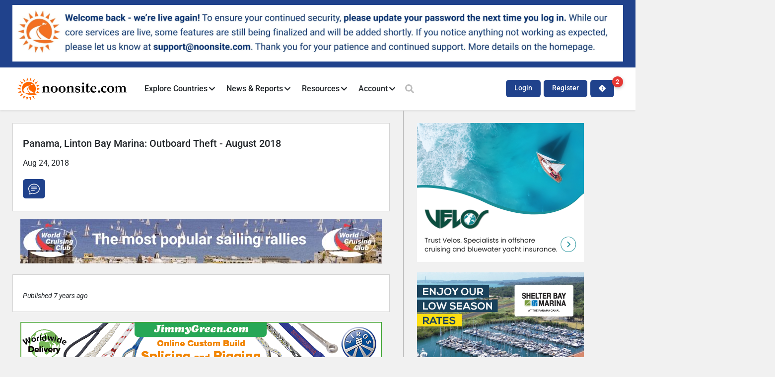

--- FILE ---
content_type: text/html; charset=UTF-8
request_url: https://www.noonsite.com/report/panama-linton-bay-marina-outboard-theft-august-2018/
body_size: 33935
content:
<!doctype html>
<html lang="en-US">
<head>
	<meta charset="UTF-8">
	<meta name="viewport" content="width=device-width, initial-scale=1">
	<link rel="profile" href="https://gmpg.org/xfn/11">
	<script data-cfasync="false" data-no-defer="1" data-no-minify="1" data-no-optimize="1">var ewww_webp_supported=!1;function check_webp_feature(A,e){var w;e=void 0!==e?e:function(){},ewww_webp_supported?e(ewww_webp_supported):((w=new Image).onload=function(){ewww_webp_supported=0<w.width&&0<w.height,e&&e(ewww_webp_supported)},w.onerror=function(){e&&e(!1)},w.src="data:image/webp;base64,"+{alpha:"UklGRkoAAABXRUJQVlA4WAoAAAAQAAAAAAAAAAAAQUxQSAwAAAARBxAR/Q9ERP8DAABWUDggGAAAABQBAJ0BKgEAAQAAAP4AAA3AAP7mtQAAAA=="}[A])}check_webp_feature("alpha");</script><script data-cfasync="false" data-no-defer="1" data-no-minify="1" data-no-optimize="1">var Arrive=function(c,w){"use strict";if(c.MutationObserver&&"undefined"!=typeof HTMLElement){var r,a=0,u=(r=HTMLElement.prototype.matches||HTMLElement.prototype.webkitMatchesSelector||HTMLElement.prototype.mozMatchesSelector||HTMLElement.prototype.msMatchesSelector,{matchesSelector:function(e,t){return e instanceof HTMLElement&&r.call(e,t)},addMethod:function(e,t,r){var a=e[t];e[t]=function(){return r.length==arguments.length?r.apply(this,arguments):"function"==typeof a?a.apply(this,arguments):void 0}},callCallbacks:function(e,t){t&&t.options.onceOnly&&1==t.firedElems.length&&(e=[e[0]]);for(var r,a=0;r=e[a];a++)r&&r.callback&&r.callback.call(r.elem,r.elem);t&&t.options.onceOnly&&1==t.firedElems.length&&t.me.unbindEventWithSelectorAndCallback.call(t.target,t.selector,t.callback)},checkChildNodesRecursively:function(e,t,r,a){for(var i,n=0;i=e[n];n++)r(i,t,a)&&a.push({callback:t.callback,elem:i}),0<i.childNodes.length&&u.checkChildNodesRecursively(i.childNodes,t,r,a)},mergeArrays:function(e,t){var r,a={};for(r in e)e.hasOwnProperty(r)&&(a[r]=e[r]);for(r in t)t.hasOwnProperty(r)&&(a[r]=t[r]);return a},toElementsArray:function(e){return e=void 0!==e&&("number"!=typeof e.length||e===c)?[e]:e}}),e=(l.prototype.addEvent=function(e,t,r,a){a={target:e,selector:t,options:r,callback:a,firedElems:[]};return this._beforeAdding&&this._beforeAdding(a),this._eventsBucket.push(a),a},l.prototype.removeEvent=function(e){for(var t,r=this._eventsBucket.length-1;t=this._eventsBucket[r];r--)e(t)&&(this._beforeRemoving&&this._beforeRemoving(t),(t=this._eventsBucket.splice(r,1))&&t.length&&(t[0].callback=null))},l.prototype.beforeAdding=function(e){this._beforeAdding=e},l.prototype.beforeRemoving=function(e){this._beforeRemoving=e},l),t=function(i,n){var o=new e,l=this,s={fireOnAttributesModification:!1};return o.beforeAdding(function(t){var e=t.target;e!==c.document&&e!==c||(e=document.getElementsByTagName("html")[0]);var r=new MutationObserver(function(e){n.call(this,e,t)}),a=i(t.options);r.observe(e,a),t.observer=r,t.me=l}),o.beforeRemoving(function(e){e.observer.disconnect()}),this.bindEvent=function(e,t,r){t=u.mergeArrays(s,t);for(var a=u.toElementsArray(this),i=0;i<a.length;i++)o.addEvent(a[i],e,t,r)},this.unbindEvent=function(){var r=u.toElementsArray(this);o.removeEvent(function(e){for(var t=0;t<r.length;t++)if(this===w||e.target===r[t])return!0;return!1})},this.unbindEventWithSelectorOrCallback=function(r){var a=u.toElementsArray(this),i=r,e="function"==typeof r?function(e){for(var t=0;t<a.length;t++)if((this===w||e.target===a[t])&&e.callback===i)return!0;return!1}:function(e){for(var t=0;t<a.length;t++)if((this===w||e.target===a[t])&&e.selector===r)return!0;return!1};o.removeEvent(e)},this.unbindEventWithSelectorAndCallback=function(r,a){var i=u.toElementsArray(this);o.removeEvent(function(e){for(var t=0;t<i.length;t++)if((this===w||e.target===i[t])&&e.selector===r&&e.callback===a)return!0;return!1})},this},i=new function(){var s={fireOnAttributesModification:!1,onceOnly:!1,existing:!1};function n(e,t,r){return!(!u.matchesSelector(e,t.selector)||(e._id===w&&(e._id=a++),-1!=t.firedElems.indexOf(e._id)))&&(t.firedElems.push(e._id),!0)}var c=(i=new t(function(e){var t={attributes:!1,childList:!0,subtree:!0};return e.fireOnAttributesModification&&(t.attributes=!0),t},function(e,i){e.forEach(function(e){var t=e.addedNodes,r=e.target,a=[];null!==t&&0<t.length?u.checkChildNodesRecursively(t,i,n,a):"attributes"===e.type&&n(r,i)&&a.push({callback:i.callback,elem:r}),u.callCallbacks(a,i)})})).bindEvent;return i.bindEvent=function(e,t,r){t=void 0===r?(r=t,s):u.mergeArrays(s,t);var a=u.toElementsArray(this);if(t.existing){for(var i=[],n=0;n<a.length;n++)for(var o=a[n].querySelectorAll(e),l=0;l<o.length;l++)i.push({callback:r,elem:o[l]});if(t.onceOnly&&i.length)return r.call(i[0].elem,i[0].elem);setTimeout(u.callCallbacks,1,i)}c.call(this,e,t,r)},i},o=new function(){var a={};function i(e,t){return u.matchesSelector(e,t.selector)}var n=(o=new t(function(){return{childList:!0,subtree:!0}},function(e,r){e.forEach(function(e){var t=e.removedNodes,e=[];null!==t&&0<t.length&&u.checkChildNodesRecursively(t,r,i,e),u.callCallbacks(e,r)})})).bindEvent;return o.bindEvent=function(e,t,r){t=void 0===r?(r=t,a):u.mergeArrays(a,t),n.call(this,e,t,r)},o};d(HTMLElement.prototype),d(NodeList.prototype),d(HTMLCollection.prototype),d(HTMLDocument.prototype),d(Window.prototype);var n={};return s(i,n,"unbindAllArrive"),s(o,n,"unbindAllLeave"),n}function l(){this._eventsBucket=[],this._beforeAdding=null,this._beforeRemoving=null}function s(e,t,r){u.addMethod(t,r,e.unbindEvent),u.addMethod(t,r,e.unbindEventWithSelectorOrCallback),u.addMethod(t,r,e.unbindEventWithSelectorAndCallback)}function d(e){e.arrive=i.bindEvent,s(i,e,"unbindArrive"),e.leave=o.bindEvent,s(o,e,"unbindLeave")}}(window,void 0),ewww_webp_supported=!1;function check_webp_feature(e,t){var r;ewww_webp_supported?t(ewww_webp_supported):((r=new Image).onload=function(){ewww_webp_supported=0<r.width&&0<r.height,t(ewww_webp_supported)},r.onerror=function(){t(!1)},r.src="data:image/webp;base64,"+{alpha:"UklGRkoAAABXRUJQVlA4WAoAAAAQAAAAAAAAAAAAQUxQSAwAAAARBxAR/Q9ERP8DAABWUDggGAAAABQBAJ0BKgEAAQAAAP4AAA3AAP7mtQAAAA==",animation:"UklGRlIAAABXRUJQVlA4WAoAAAASAAAAAAAAAAAAQU5JTQYAAAD/////AABBTk1GJgAAAAAAAAAAAAAAAAAAAGQAAABWUDhMDQAAAC8AAAAQBxAREYiI/gcA"}[e])}function ewwwLoadImages(e){if(e){for(var t=document.querySelectorAll(".batch-image img, .image-wrapper a, .ngg-pro-masonry-item a, .ngg-galleria-offscreen-seo-wrapper a"),r=0,a=t.length;r<a;r++)ewwwAttr(t[r],"data-src",t[r].getAttribute("data-webp")),ewwwAttr(t[r],"data-thumbnail",t[r].getAttribute("data-webp-thumbnail"));for(var i=document.querySelectorAll("div.woocommerce-product-gallery__image"),r=0,a=i.length;r<a;r++)ewwwAttr(i[r],"data-thumb",i[r].getAttribute("data-webp-thumb"))}for(var n=document.querySelectorAll("video"),r=0,a=n.length;r<a;r++)ewwwAttr(n[r],"poster",e?n[r].getAttribute("data-poster-webp"):n[r].getAttribute("data-poster-image"));for(var o,l=document.querySelectorAll("img.ewww_webp_lazy_load"),r=0,a=l.length;r<a;r++)e&&(ewwwAttr(l[r],"data-lazy-srcset",l[r].getAttribute("data-lazy-srcset-webp")),ewwwAttr(l[r],"data-srcset",l[r].getAttribute("data-srcset-webp")),ewwwAttr(l[r],"data-lazy-src",l[r].getAttribute("data-lazy-src-webp")),ewwwAttr(l[r],"data-src",l[r].getAttribute("data-src-webp")),ewwwAttr(l[r],"data-orig-file",l[r].getAttribute("data-webp-orig-file")),ewwwAttr(l[r],"data-medium-file",l[r].getAttribute("data-webp-medium-file")),ewwwAttr(l[r],"data-large-file",l[r].getAttribute("data-webp-large-file")),null!=(o=l[r].getAttribute("srcset"))&&!1!==o&&o.includes("R0lGOD")&&ewwwAttr(l[r],"src",l[r].getAttribute("data-lazy-src-webp"))),l[r].className=l[r].className.replace(/\bewww_webp_lazy_load\b/,"");for(var s=document.querySelectorAll(".ewww_webp"),r=0,a=s.length;r<a;r++)e?(ewwwAttr(s[r],"srcset",s[r].getAttribute("data-srcset-webp")),ewwwAttr(s[r],"src",s[r].getAttribute("data-src-webp")),ewwwAttr(s[r],"data-orig-file",s[r].getAttribute("data-webp-orig-file")),ewwwAttr(s[r],"data-medium-file",s[r].getAttribute("data-webp-medium-file")),ewwwAttr(s[r],"data-large-file",s[r].getAttribute("data-webp-large-file")),ewwwAttr(s[r],"data-large_image",s[r].getAttribute("data-webp-large_image")),ewwwAttr(s[r],"data-src",s[r].getAttribute("data-webp-src"))):(ewwwAttr(s[r],"srcset",s[r].getAttribute("data-srcset-img")),ewwwAttr(s[r],"src",s[r].getAttribute("data-src-img"))),s[r].className=s[r].className.replace(/\bewww_webp\b/,"ewww_webp_loaded");window.jQuery&&jQuery.fn.isotope&&jQuery.fn.imagesLoaded&&(jQuery(".fusion-posts-container-infinite").imagesLoaded(function(){jQuery(".fusion-posts-container-infinite").hasClass("isotope")&&jQuery(".fusion-posts-container-infinite").isotope()}),jQuery(".fusion-portfolio:not(.fusion-recent-works) .fusion-portfolio-wrapper").imagesLoaded(function(){jQuery(".fusion-portfolio:not(.fusion-recent-works) .fusion-portfolio-wrapper").isotope()}))}function ewwwWebPInit(e){ewwwLoadImages(e),ewwwNggLoadGalleries(e),document.arrive(".ewww_webp",function(){ewwwLoadImages(e)}),document.arrive(".ewww_webp_lazy_load",function(){ewwwLoadImages(e)}),document.arrive("videos",function(){ewwwLoadImages(e)}),"loading"==document.readyState?document.addEventListener("DOMContentLoaded",ewwwJSONParserInit):("undefined"!=typeof galleries&&ewwwNggParseGalleries(e),ewwwWooParseVariations(e))}function ewwwAttr(e,t,r){null!=r&&!1!==r&&e.setAttribute(t,r)}function ewwwJSONParserInit(){"undefined"!=typeof galleries&&check_webp_feature("alpha",ewwwNggParseGalleries),check_webp_feature("alpha",ewwwWooParseVariations)}function ewwwWooParseVariations(e){if(e)for(var t=document.querySelectorAll("form.variations_form"),r=0,a=t.length;r<a;r++){var i=t[r].getAttribute("data-product_variations"),n=!1;try{for(var o in i=JSON.parse(i))void 0!==i[o]&&void 0!==i[o].image&&(void 0!==i[o].image.src_webp&&(i[o].image.src=i[o].image.src_webp,n=!0),void 0!==i[o].image.srcset_webp&&(i[o].image.srcset=i[o].image.srcset_webp,n=!0),void 0!==i[o].image.full_src_webp&&(i[o].image.full_src=i[o].image.full_src_webp,n=!0),void 0!==i[o].image.gallery_thumbnail_src_webp&&(i[o].image.gallery_thumbnail_src=i[o].image.gallery_thumbnail_src_webp,n=!0),void 0!==i[o].image.thumb_src_webp&&(i[o].image.thumb_src=i[o].image.thumb_src_webp,n=!0));n&&ewwwAttr(t[r],"data-product_variations",JSON.stringify(i))}catch(e){}}}function ewwwNggParseGalleries(e){if(e)for(var t in galleries){var r=galleries[t];galleries[t].images_list=ewwwNggParseImageList(r.images_list)}}function ewwwNggLoadGalleries(e){e&&document.addEventListener("ngg.galleria.themeadded",function(e,t){window.ngg_galleria._create_backup=window.ngg_galleria.create,window.ngg_galleria.create=function(e,t){var r=$(e).data("id");return galleries["gallery_"+r].images_list=ewwwNggParseImageList(galleries["gallery_"+r].images_list),window.ngg_galleria._create_backup(e,t)}})}function ewwwNggParseImageList(e){for(var t in e){var r=e[t];if(void 0!==r["image-webp"]&&(e[t].image=r["image-webp"],delete e[t]["image-webp"]),void 0!==r["thumb-webp"]&&(e[t].thumb=r["thumb-webp"],delete e[t]["thumb-webp"]),void 0!==r.full_image_webp&&(e[t].full_image=r.full_image_webp,delete e[t].full_image_webp),void 0!==r.srcsets)for(var a in r.srcsets)nggSrcset=r.srcsets[a],void 0!==r.srcsets[a+"-webp"]&&(e[t].srcsets[a]=r.srcsets[a+"-webp"],delete e[t].srcsets[a+"-webp"]);if(void 0!==r.full_srcsets)for(var i in r.full_srcsets)nggFSrcset=r.full_srcsets[i],void 0!==r.full_srcsets[i+"-webp"]&&(e[t].full_srcsets[i]=r.full_srcsets[i+"-webp"],delete e[t].full_srcsets[i+"-webp"])}return e}check_webp_feature("alpha",ewwwWebPInit);</script><title>Panama, Linton Bay Marina: Outboard Theft &#8211; August 2018 &#8211; Noonsite</title>
<meta name='robots' content='max-image-preview:large' />
<link rel="alternate" type="application/rss+xml" title="Noonsite &raquo; Feed" href="https://www.noonsite.com/feed/" />
<link rel="alternate" type="application/rss+xml" title="Noonsite &raquo; Comments Feed" href="https://www.noonsite.com/comments/feed/" />
<link rel="alternate" type="application/rss+xml" title="Noonsite &raquo; Panama, Linton Bay Marina: Outboard Theft &#8211; August 2018 Comments Feed" href="https://www.noonsite.com/report/panama-linton-bay-marina-outboard-theft-august-2018/feed/" />
<link rel="alternate" title="oEmbed (JSON)" type="application/json+oembed" href="https://www.noonsite.com/wp-json/oembed/1.0/embed?url=https%3A%2F%2Fwww.noonsite.com%2Freport%2Fpanama-linton-bay-marina-outboard-theft-august-2018%2F" />
<link rel="alternate" title="oEmbed (XML)" type="text/xml+oembed" href="https://www.noonsite.com/wp-json/oembed/1.0/embed?url=https%3A%2F%2Fwww.noonsite.com%2Freport%2Fpanama-linton-bay-marina-outboard-theft-august-2018%2F&#038;format=xml" />
<!-- www.noonsite.com is managing ads with Advanced Ads 2.0.16 – https://wpadvancedads.com/ --><script id="noons-ready">
			window.advanced_ads_ready=function(e,a){a=a||"complete";var d=function(e){return"interactive"===a?"loading"!==e:"complete"===e};d(document.readyState)?e():document.addEventListener("readystatechange",(function(a){d(a.target.readyState)&&e()}),{once:"interactive"===a})},window.advanced_ads_ready_queue=window.advanced_ads_ready_queue||[];		</script>
		<style id='wp-img-auto-sizes-contain-inline-css'>
img:is([sizes=auto i],[sizes^="auto," i]){contain-intrinsic-size:3000px 1500px}
/*# sourceURL=wp-img-auto-sizes-contain-inline-css */
</style>
<link rel='stylesheet' id='hello-elementor-theme-style-css' href='https://www.noonsite.com/wp-content/themes/hello-elementor/assets/css/theme.css?ver=3.4.6' media='all' />
<link rel='stylesheet' id='jet-menu-hello-css' href='https://www.noonsite.com/wp-content/plugins/jet-menu/integration/themes/hello-elementor/assets/css/style.css?ver=2.4.18' media='all' />
<style id='wp-emoji-styles-inline-css'>

	img.wp-smiley, img.emoji {
		display: inline !important;
		border: none !important;
		box-shadow: none !important;
		height: 1em !important;
		width: 1em !important;
		margin: 0 0.07em !important;
		vertical-align: -0.1em !important;
		background: none !important;
		padding: 0 !important;
	}
/*# sourceURL=wp-emoji-styles-inline-css */
</style>
<link rel='stylesheet' id='wp-block-library-css' href='https://www.noonsite.com/wp-includes/css/dist/block-library/style.min.css?ver=23c887b216ce187d7ebd2906d1c2304e' media='all' />
<link rel='stylesheet' id='jet-engine-frontend-css' href='https://www.noonsite.com/wp-content/plugins/jet-engine/assets/css/frontend.css?ver=3.8.3' media='all' />
<style id='global-styles-inline-css'>
:root{--wp--preset--aspect-ratio--square: 1;--wp--preset--aspect-ratio--4-3: 4/3;--wp--preset--aspect-ratio--3-4: 3/4;--wp--preset--aspect-ratio--3-2: 3/2;--wp--preset--aspect-ratio--2-3: 2/3;--wp--preset--aspect-ratio--16-9: 16/9;--wp--preset--aspect-ratio--9-16: 9/16;--wp--preset--color--black: #000000;--wp--preset--color--cyan-bluish-gray: #abb8c3;--wp--preset--color--white: #ffffff;--wp--preset--color--pale-pink: #f78da7;--wp--preset--color--vivid-red: #cf2e2e;--wp--preset--color--luminous-vivid-orange: #ff6900;--wp--preset--color--luminous-vivid-amber: #fcb900;--wp--preset--color--light-green-cyan: #7bdcb5;--wp--preset--color--vivid-green-cyan: #00d084;--wp--preset--color--pale-cyan-blue: #8ed1fc;--wp--preset--color--vivid-cyan-blue: #0693e3;--wp--preset--color--vivid-purple: #9b51e0;--wp--preset--gradient--vivid-cyan-blue-to-vivid-purple: linear-gradient(135deg,rgb(6,147,227) 0%,rgb(155,81,224) 100%);--wp--preset--gradient--light-green-cyan-to-vivid-green-cyan: linear-gradient(135deg,rgb(122,220,180) 0%,rgb(0,208,130) 100%);--wp--preset--gradient--luminous-vivid-amber-to-luminous-vivid-orange: linear-gradient(135deg,rgb(252,185,0) 0%,rgb(255,105,0) 100%);--wp--preset--gradient--luminous-vivid-orange-to-vivid-red: linear-gradient(135deg,rgb(255,105,0) 0%,rgb(207,46,46) 100%);--wp--preset--gradient--very-light-gray-to-cyan-bluish-gray: linear-gradient(135deg,rgb(238,238,238) 0%,rgb(169,184,195) 100%);--wp--preset--gradient--cool-to-warm-spectrum: linear-gradient(135deg,rgb(74,234,220) 0%,rgb(151,120,209) 20%,rgb(207,42,186) 40%,rgb(238,44,130) 60%,rgb(251,105,98) 80%,rgb(254,248,76) 100%);--wp--preset--gradient--blush-light-purple: linear-gradient(135deg,rgb(255,206,236) 0%,rgb(152,150,240) 100%);--wp--preset--gradient--blush-bordeaux: linear-gradient(135deg,rgb(254,205,165) 0%,rgb(254,45,45) 50%,rgb(107,0,62) 100%);--wp--preset--gradient--luminous-dusk: linear-gradient(135deg,rgb(255,203,112) 0%,rgb(199,81,192) 50%,rgb(65,88,208) 100%);--wp--preset--gradient--pale-ocean: linear-gradient(135deg,rgb(255,245,203) 0%,rgb(182,227,212) 50%,rgb(51,167,181) 100%);--wp--preset--gradient--electric-grass: linear-gradient(135deg,rgb(202,248,128) 0%,rgb(113,206,126) 100%);--wp--preset--gradient--midnight: linear-gradient(135deg,rgb(2,3,129) 0%,rgb(40,116,252) 100%);--wp--preset--font-size--small: 13px;--wp--preset--font-size--medium: 20px;--wp--preset--font-size--large: 36px;--wp--preset--font-size--x-large: 42px;--wp--preset--spacing--20: 0.44rem;--wp--preset--spacing--30: 0.67rem;--wp--preset--spacing--40: 1rem;--wp--preset--spacing--50: 1.5rem;--wp--preset--spacing--60: 2.25rem;--wp--preset--spacing--70: 3.38rem;--wp--preset--spacing--80: 5.06rem;--wp--preset--shadow--natural: 6px 6px 9px rgba(0, 0, 0, 0.2);--wp--preset--shadow--deep: 12px 12px 50px rgba(0, 0, 0, 0.4);--wp--preset--shadow--sharp: 6px 6px 0px rgba(0, 0, 0, 0.2);--wp--preset--shadow--outlined: 6px 6px 0px -3px rgb(255, 255, 255), 6px 6px rgb(0, 0, 0);--wp--preset--shadow--crisp: 6px 6px 0px rgb(0, 0, 0);}:root { --wp--style--global--content-size: 800px;--wp--style--global--wide-size: 1200px; }:where(body) { margin: 0; }.wp-site-blocks > .alignleft { float: left; margin-right: 2em; }.wp-site-blocks > .alignright { float: right; margin-left: 2em; }.wp-site-blocks > .aligncenter { justify-content: center; margin-left: auto; margin-right: auto; }:where(.wp-site-blocks) > * { margin-block-start: 24px; margin-block-end: 0; }:where(.wp-site-blocks) > :first-child { margin-block-start: 0; }:where(.wp-site-blocks) > :last-child { margin-block-end: 0; }:root { --wp--style--block-gap: 24px; }:root :where(.is-layout-flow) > :first-child{margin-block-start: 0;}:root :where(.is-layout-flow) > :last-child{margin-block-end: 0;}:root :where(.is-layout-flow) > *{margin-block-start: 24px;margin-block-end: 0;}:root :where(.is-layout-constrained) > :first-child{margin-block-start: 0;}:root :where(.is-layout-constrained) > :last-child{margin-block-end: 0;}:root :where(.is-layout-constrained) > *{margin-block-start: 24px;margin-block-end: 0;}:root :where(.is-layout-flex){gap: 24px;}:root :where(.is-layout-grid){gap: 24px;}.is-layout-flow > .alignleft{float: left;margin-inline-start: 0;margin-inline-end: 2em;}.is-layout-flow > .alignright{float: right;margin-inline-start: 2em;margin-inline-end: 0;}.is-layout-flow > .aligncenter{margin-left: auto !important;margin-right: auto !important;}.is-layout-constrained > .alignleft{float: left;margin-inline-start: 0;margin-inline-end: 2em;}.is-layout-constrained > .alignright{float: right;margin-inline-start: 2em;margin-inline-end: 0;}.is-layout-constrained > .aligncenter{margin-left: auto !important;margin-right: auto !important;}.is-layout-constrained > :where(:not(.alignleft):not(.alignright):not(.alignfull)){max-width: var(--wp--style--global--content-size);margin-left: auto !important;margin-right: auto !important;}.is-layout-constrained > .alignwide{max-width: var(--wp--style--global--wide-size);}body .is-layout-flex{display: flex;}.is-layout-flex{flex-wrap: wrap;align-items: center;}.is-layout-flex > :is(*, div){margin: 0;}body .is-layout-grid{display: grid;}.is-layout-grid > :is(*, div){margin: 0;}body{padding-top: 0px;padding-right: 0px;padding-bottom: 0px;padding-left: 0px;}a:where(:not(.wp-element-button)){text-decoration: underline;}:root :where(.wp-element-button, .wp-block-button__link){background-color: #32373c;border-width: 0;color: #fff;font-family: inherit;font-size: inherit;font-style: inherit;font-weight: inherit;letter-spacing: inherit;line-height: inherit;padding-top: calc(0.667em + 2px);padding-right: calc(1.333em + 2px);padding-bottom: calc(0.667em + 2px);padding-left: calc(1.333em + 2px);text-decoration: none;text-transform: inherit;}.has-black-color{color: var(--wp--preset--color--black) !important;}.has-cyan-bluish-gray-color{color: var(--wp--preset--color--cyan-bluish-gray) !important;}.has-white-color{color: var(--wp--preset--color--white) !important;}.has-pale-pink-color{color: var(--wp--preset--color--pale-pink) !important;}.has-vivid-red-color{color: var(--wp--preset--color--vivid-red) !important;}.has-luminous-vivid-orange-color{color: var(--wp--preset--color--luminous-vivid-orange) !important;}.has-luminous-vivid-amber-color{color: var(--wp--preset--color--luminous-vivid-amber) !important;}.has-light-green-cyan-color{color: var(--wp--preset--color--light-green-cyan) !important;}.has-vivid-green-cyan-color{color: var(--wp--preset--color--vivid-green-cyan) !important;}.has-pale-cyan-blue-color{color: var(--wp--preset--color--pale-cyan-blue) !important;}.has-vivid-cyan-blue-color{color: var(--wp--preset--color--vivid-cyan-blue) !important;}.has-vivid-purple-color{color: var(--wp--preset--color--vivid-purple) !important;}.has-black-background-color{background-color: var(--wp--preset--color--black) !important;}.has-cyan-bluish-gray-background-color{background-color: var(--wp--preset--color--cyan-bluish-gray) !important;}.has-white-background-color{background-color: var(--wp--preset--color--white) !important;}.has-pale-pink-background-color{background-color: var(--wp--preset--color--pale-pink) !important;}.has-vivid-red-background-color{background-color: var(--wp--preset--color--vivid-red) !important;}.has-luminous-vivid-orange-background-color{background-color: var(--wp--preset--color--luminous-vivid-orange) !important;}.has-luminous-vivid-amber-background-color{background-color: var(--wp--preset--color--luminous-vivid-amber) !important;}.has-light-green-cyan-background-color{background-color: var(--wp--preset--color--light-green-cyan) !important;}.has-vivid-green-cyan-background-color{background-color: var(--wp--preset--color--vivid-green-cyan) !important;}.has-pale-cyan-blue-background-color{background-color: var(--wp--preset--color--pale-cyan-blue) !important;}.has-vivid-cyan-blue-background-color{background-color: var(--wp--preset--color--vivid-cyan-blue) !important;}.has-vivid-purple-background-color{background-color: var(--wp--preset--color--vivid-purple) !important;}.has-black-border-color{border-color: var(--wp--preset--color--black) !important;}.has-cyan-bluish-gray-border-color{border-color: var(--wp--preset--color--cyan-bluish-gray) !important;}.has-white-border-color{border-color: var(--wp--preset--color--white) !important;}.has-pale-pink-border-color{border-color: var(--wp--preset--color--pale-pink) !important;}.has-vivid-red-border-color{border-color: var(--wp--preset--color--vivid-red) !important;}.has-luminous-vivid-orange-border-color{border-color: var(--wp--preset--color--luminous-vivid-orange) !important;}.has-luminous-vivid-amber-border-color{border-color: var(--wp--preset--color--luminous-vivid-amber) !important;}.has-light-green-cyan-border-color{border-color: var(--wp--preset--color--light-green-cyan) !important;}.has-vivid-green-cyan-border-color{border-color: var(--wp--preset--color--vivid-green-cyan) !important;}.has-pale-cyan-blue-border-color{border-color: var(--wp--preset--color--pale-cyan-blue) !important;}.has-vivid-cyan-blue-border-color{border-color: var(--wp--preset--color--vivid-cyan-blue) !important;}.has-vivid-purple-border-color{border-color: var(--wp--preset--color--vivid-purple) !important;}.has-vivid-cyan-blue-to-vivid-purple-gradient-background{background: var(--wp--preset--gradient--vivid-cyan-blue-to-vivid-purple) !important;}.has-light-green-cyan-to-vivid-green-cyan-gradient-background{background: var(--wp--preset--gradient--light-green-cyan-to-vivid-green-cyan) !important;}.has-luminous-vivid-amber-to-luminous-vivid-orange-gradient-background{background: var(--wp--preset--gradient--luminous-vivid-amber-to-luminous-vivid-orange) !important;}.has-luminous-vivid-orange-to-vivid-red-gradient-background{background: var(--wp--preset--gradient--luminous-vivid-orange-to-vivid-red) !important;}.has-very-light-gray-to-cyan-bluish-gray-gradient-background{background: var(--wp--preset--gradient--very-light-gray-to-cyan-bluish-gray) !important;}.has-cool-to-warm-spectrum-gradient-background{background: var(--wp--preset--gradient--cool-to-warm-spectrum) !important;}.has-blush-light-purple-gradient-background{background: var(--wp--preset--gradient--blush-light-purple) !important;}.has-blush-bordeaux-gradient-background{background: var(--wp--preset--gradient--blush-bordeaux) !important;}.has-luminous-dusk-gradient-background{background: var(--wp--preset--gradient--luminous-dusk) !important;}.has-pale-ocean-gradient-background{background: var(--wp--preset--gradient--pale-ocean) !important;}.has-electric-grass-gradient-background{background: var(--wp--preset--gradient--electric-grass) !important;}.has-midnight-gradient-background{background: var(--wp--preset--gradient--midnight) !important;}.has-small-font-size{font-size: var(--wp--preset--font-size--small) !important;}.has-medium-font-size{font-size: var(--wp--preset--font-size--medium) !important;}.has-large-font-size{font-size: var(--wp--preset--font-size--large) !important;}.has-x-large-font-size{font-size: var(--wp--preset--font-size--x-large) !important;}
:root :where(.wp-block-pullquote){font-size: 1.5em;line-height: 1.6;}
/*# sourceURL=global-styles-inline-css */
</style>
<link rel='stylesheet' id='pmpro_frontend_base-css' href='https://www.noonsite.com/wp-content/plugins/paid-memberships-pro/css/frontend/base.css?ver=3.6.4' media='all' />
<link rel='stylesheet' id='pmpro_frontend_variation_1-css' href='https://www.noonsite.com/wp-content/plugins/paid-memberships-pro/css/frontend/variation_1.css?ver=3.6.4' media='all' />
<link rel='stylesheet' id='hello-elementor-css' href='https://www.noonsite.com/wp-content/themes/hello-elementor/assets/css/reset.css?ver=3.4.6' media='all' />
<link rel='stylesheet' id='hello-elementor-header-footer-css' href='https://www.noonsite.com/wp-content/themes/hello-elementor/assets/css/header-footer.css?ver=3.4.6' media='all' />
<link rel='stylesheet' id='elementor-frontend-css' href='https://www.noonsite.com/wp-content/uploads/elementor/css/custom-frontend.min.css?ver=1769768895' media='all' />
<link rel='stylesheet' id='elementor-post-1154702-css' href='https://www.noonsite.com/wp-content/uploads/elementor/css/post-1154702.css?ver=1769768896' media='all' />
<link rel='stylesheet' id='jet-menu-public-styles-css' href='https://www.noonsite.com/wp-content/plugins/jet-menu/assets/public/css/public.css?ver=2.4.18' media='all' />
<link rel='stylesheet' id='widget-image-css' href='https://www.noonsite.com/wp-content/plugins/elementor/assets/css/widget-image.min.css?ver=3.34.4' media='all' />
<link rel='stylesheet' id='widget-icon-list-css' href='https://www.noonsite.com/wp-content/uploads/elementor/css/custom-widget-icon-list.min.css?ver=1769768895' media='all' />
<link rel='stylesheet' id='widget-divider-css' href='https://www.noonsite.com/wp-content/plugins/elementor/assets/css/widget-divider.min.css?ver=3.34.4' media='all' />
<link rel='stylesheet' id='e-sticky-css' href='https://www.noonsite.com/wp-content/plugins/elementor-pro/assets/css/modules/sticky.min.css?ver=3.34.3' media='all' />
<link rel='stylesheet' id='widget-heading-css' href='https://www.noonsite.com/wp-content/plugins/elementor/assets/css/widget-heading.min.css?ver=3.34.4' media='all' />
<link rel='stylesheet' id='e-animation-slideInLeft-css' href='https://www.noonsite.com/wp-content/plugins/elementor/assets/lib/animations/styles/slideInLeft.min.css?ver=3.34.4' media='all' />
<link rel='stylesheet' id='widget-off-canvas-css' href='https://www.noonsite.com/wp-content/plugins/elementor-pro/assets/css/widget-off-canvas.min.css?ver=3.34.3' media='all' />
<link rel='stylesheet' id='swiper-css' href='https://www.noonsite.com/wp-content/plugins/elementor/assets/lib/swiper/v8/css/swiper.min.css?ver=8.4.5' media='all' />
<link rel='stylesheet' id='e-swiper-css' href='https://www.noonsite.com/wp-content/plugins/elementor/assets/css/conditionals/e-swiper.min.css?ver=3.34.4' media='all' />
<link rel='stylesheet' id='widget-login-css' href='https://www.noonsite.com/wp-content/plugins/elementor-pro/assets/css/widget-login.min.css?ver=3.34.3' media='all' />
<link rel='stylesheet' id='widget-form-css' href='https://www.noonsite.com/wp-content/plugins/elementor-pro/assets/css/widget-form.min.css?ver=3.34.3' media='all' />
<link rel='stylesheet' id='e-animation-fadeIn-css' href='https://www.noonsite.com/wp-content/plugins/elementor/assets/lib/animations/styles/fadeIn.min.css?ver=3.34.4' media='all' />
<link rel='stylesheet' id='e-popup-css' href='https://www.noonsite.com/wp-content/plugins/elementor-pro/assets/css/conditionals/popup.min.css?ver=3.34.3' media='all' />
<link rel='stylesheet' id='elementor-post-1154724-css' href='https://www.noonsite.com/wp-content/uploads/elementor/css/post-1154724.css?ver=1769768897' media='all' />
<link rel='stylesheet' id='elementor-post-73353581-css' href='https://www.noonsite.com/wp-content/uploads/elementor/css/post-73353581.css?ver=1769768896' media='all' />
<link rel='stylesheet' id='elementor-post-73353388-css' href='https://www.noonsite.com/wp-content/uploads/elementor/css/post-73353388.css?ver=1769768897' media='all' />
<link rel='stylesheet' id='elementor-post-73355800-css' href='https://www.noonsite.com/wp-content/uploads/elementor/css/post-73355800.css?ver=1769768912' media='all' />
<link rel='stylesheet' id='elementor-post-73355356-css' href='https://www.noonsite.com/wp-content/uploads/elementor/css/post-73355356.css?ver=1769768898' media='all' />
<style id='ns-comments-v2-inline-css'>
/* --- Noonsite Comments V2 (V1-ish compact styling) --- */

.ns-comments-wrap { font-size: 15px; line-height: 1.55; }

.ns-comments-wrap .comment-reply-title { font-size: 18px; font-weight: 700; }

.ns-comments-wrap .ns-form-control{
	width:100%;
	border:1px solid rgb(0 0 0 / 10%);
	border-radius:10px;
	padding:10px 12px;
	font:inherit;
	background:#fff;
}
.ns-comments-wrap .ns-form-control:focus{
	outline:none;
	border-color: rgba(32,66,140,.6);
	box-shadow: 0 0 0 3px rgba(32,66,140,.12);
}

.ns-comments-wrap .ns-btn {
    display: inline-block;
    border-radius: 6px;
    padding: 7px 14px;
    font-weight: 500;
    text-decoration: none;
    border: 0;
    cursor: pointer;
}

.ns-comments-wrap .ns-btn-primary{
	background:#20428C;
	color:#fff;
}
.ns-comments-wrap .ns-btn-primary:hover{ filter:brightness(.95); }

.ns-comments-wrap .comment-list{ list-style:none; padding:0; margin:16px 0 0; }

/* Individual comment “card” */
.ns-comments-wrap .ns-card{
	border:1px solid rgba(0,0,0,.10);
	border-radius:12px;
	background:#fff;
	box-shadow: 0 4px 14px rgba(0,0,0,.06);
	margin: 14px 0;
	overflow:hidden;
}

/* Comment header (author line) */
.ns-comments-wrap .ns-comment-meta{
	display:flex;
	align-items:center;
	gap:12px;
	padding:12px 14px;
	border-bottom:1px solid rgba(0,0,0,.06);
	background: rgba(32,66,140,.06);
}

.ns-comments-wrap .ns-avatar {
    width: 55px;
    height: 55px;
    border-radius: 999px;
    overflow: hidden;
    flex: 0 0 55px;
    border: 1px solid rgba(0,0,0,.10);
    background: #fff;
}
.ns-comments-wrap .ns-avatar img{ width:100%; height:100%; object-fit:cover; display:block; }

.ns-comments-wrap .ns-author-line{ font-weight:700; }
.ns-comments-wrap .ns-date-line{ font-size:13px; opacity:.75; }

.ns-comments-wrap .comment-content{ padding: 12px 14px; }
.ns-comments-wrap .comment-content p{ margin:0 0 10px; }
.ns-comments-wrap .comment-content p:last-child{ margin-bottom:0; }

.ns-comments-wrap .ns-card-footer{
	padding: 12px 14px;
	border-top:1px solid rgba(0,0,0,.06);
	background: rgba(0,0,0,.02);
}

.ns-comments-wrap .ns-login-note a{ font-weight:700; text-decoration:underline; }


/* --- KILL numbering/bullets for WP threaded comments --- */

/* Reset list styling at BOTH the list and item level */
.ns-comments-wrap ol,
.ns-comments-wrap ul,
.ns-comments-wrap ol.comment-list,
.ns-comments-wrap ol.children,
.ns-comments-wrap ul.children {
  list-style: none !important;
  margin: 0 !important;
  padding: 0 !important;
}

.ns-comments-wrap li,
.ns-comments-wrap li.comment {
  list-style: none !important;          /* <- THIS is the crucial bit */
}

/* Some browsers still render ::marker — force-hide it */
.ns-comments-wrap li::marker {
  font-size: 0 !important;
}

/* Optional: indent threaded replies nicely */
.ns-comments-wrap ol.children,
.ns-comments-wrap ul.children {
  margin-left: 25px !important;
  margin-top: 12px !important;
}

/* --- Comment form "card" header like V1 --- */
.ns-comments-wrap .ns-commentform-card{
	border: 1px solid rgba(0,0,0,.10);
	border-radius: 12px;
	background: #fff;
	box-shadow: 0 4px 14px rgba(0,0,0,.06);
	overflow: hidden;
	margin-bottom: 16px;
}

.ns-comments-wrap .ns-commentform-head{
	background: #20428C;
	color: #fff;
	padding: 12px 14px;
}

.ns-comments-wrap .ns-commentform-head .comment-reply-title{
	margin: 0;
	font-size: 18px;
	font-weight: 500;
	color: inherit;
}

.ns-comments-wrap .ns-commentform-body{
	padding: 12px 14px;
}

.ns-commentform-body #commentform {
    margin-bottom: 0;
}

/* Wrap long URLs inside comments (V1 behavior) */
.ns-comments-wrap .comment-content,
.ns-comments-wrap .comment-content p,
.ns-comments-wrap .comment-content a {
  overflow-wrap: anywhere;     /* best modern behavior */
  word-break: break-word;      /* fallback */
}

/* Optional: prevent horizontal scrolling from pre/code too */
.ns-comments-wrap .comment-content pre,
.ns-comments-wrap .comment-content code {
  white-space: pre-wrap;
  overflow-wrap: anywhere;
}

.ns-commentform-head #cancel-comment-reply-link {
    color: #ffffff85;
}

/*# sourceURL=ns-comments-v2-inline-css */
</style>
<link rel='stylesheet' id='hello-elementor-child-style-css' href='https://www.noonsite.com/wp-content/themes/hello-theme-child/style.css?ver=2.0.0' media='all' />
<link rel='stylesheet' id='jquery-chosen-css' href='https://www.noonsite.com/wp-content/plugins/jet-search/assets/lib/chosen/chosen.min.css?ver=1.8.7' media='all' />
<link rel='stylesheet' id='jet-search-css' href='https://www.noonsite.com/wp-content/plugins/jet-search/assets/css/jet-search.css?ver=3.5.16.1' media='all' />
<link rel='stylesheet' id='elementor-gf-local-roboto-css' href='https://v2.noonsite.com/wp-content/uploads/elementor/google-fonts/css/roboto.css?ver=1749207283' media='all' />
<link rel='stylesheet' id='elementor-gf-local-robotoslab-css' href='https://v2.noonsite.com/wp-content/uploads/elementor/google-fonts/css/robotoslab.css?ver=1749207288' media='all' />
<script src="https://www.noonsite.com/wp-includes/js/jquery/jquery.min.js?ver=3.7.1" id="jquery-core-js"></script>
<script src="https://www.noonsite.com/wp-includes/js/jquery/jquery-migrate.min.js?ver=3.4.1" id="jquery-migrate-js"></script>
<script src="https://www.noonsite.com/wp-includes/js/imagesloaded.min.js?ver=23c887b216ce187d7ebd2906d1c2304e" id="imagesLoaded-js"></script>
<script id="advanced-ads-advanced-js-js-extra">
var advads_options = {"blog_id":"1","privacy":{"enabled":false,"state":"not_needed"}};
//# sourceURL=advanced-ads-advanced-js-js-extra
</script>
<script src="https://www.noonsite.com/wp-content/plugins/advanced-ads/public/assets/js/advanced.min.js?ver=2.0.16" id="advanced-ads-advanced-js-js"></script>
<link rel="https://api.w.org/" href="https://www.noonsite.com/wp-json/" /><link rel="alternate" title="JSON" type="application/json" href="https://www.noonsite.com/wp-json/wp/v2/jet_reports/73347912" /><link rel="EditURI" type="application/rsd+xml" title="RSD" href="https://www.noonsite.com/xmlrpc.php?rsd" />

<link rel="canonical" href="https://www.noonsite.com/report/panama-linton-bay-marina-outboard-theft-august-2018/" />
<link rel='shortlink' href='https://www.noonsite.com/?p=73347912' />
<style id="pmpro_colors">:root {
	--pmpro--color--base: #ffffff;
	--pmpro--color--contrast: #222222;
	--pmpro--color--accent: #0c3d54;
	--pmpro--color--accent--variation: hsl( 199,75%,28.5% );
	--pmpro--color--border--variation: hsl( 0,0%,91% );
}</style><script id="wpcp_disable_selection" type="text/javascript">
var image_save_msg='You are not allowed to save images!';
	var no_menu_msg='Context Menu disabled!';
	var smessage = "Content is protected !!";

function disableEnterKey(e)
{
	var elemtype = e.target.tagName;
	
	elemtype = elemtype.toUpperCase();
	
	if (elemtype == "TEXT" || elemtype == "TEXTAREA" || elemtype == "INPUT" || elemtype == "PASSWORD" || elemtype == "SELECT" || elemtype == "OPTION" || elemtype == "EMBED")
	{
		elemtype = 'TEXT';
	}
	
	if (e.ctrlKey){
     var key;
     if(window.event)
          key = window.event.keyCode;     //IE
     else
          key = e.which;     //firefox (97)
    //if (key != 17) alert(key);
     if (elemtype!= 'TEXT' && (key == 97 || key == 65 || key == 67 || key == 99 || key == 88 || key == 120 || key == 26 || key == 85  || key == 86 || key == 83 || key == 43 || key == 73))
     {
		if(wccp_free_iscontenteditable(e)) return true;
		show_wpcp_message('You are not allowed to copy content or view source');
		return false;
     }else
     	return true;
     }
}


/*For contenteditable tags*/
function wccp_free_iscontenteditable(e)
{
	var e = e || window.event; // also there is no e.target property in IE. instead IE uses window.event.srcElement
  	
	var target = e.target || e.srcElement;

	var elemtype = e.target.nodeName;
	
	elemtype = elemtype.toUpperCase();
	
	var iscontenteditable = "false";
		
	if(typeof target.getAttribute!="undefined" ) iscontenteditable = target.getAttribute("contenteditable"); // Return true or false as string
	
	var iscontenteditable2 = false;
	
	if(typeof target.isContentEditable!="undefined" ) iscontenteditable2 = target.isContentEditable; // Return true or false as boolean

	if(target.parentElement.isContentEditable) iscontenteditable2 = true;
	
	if (iscontenteditable == "true" || iscontenteditable2 == true)
	{
		if(typeof target.style!="undefined" ) target.style.cursor = "text";
		
		return true;
	}
}

////////////////////////////////////
function disable_copy(e)
{	
	var e = e || window.event; // also there is no e.target property in IE. instead IE uses window.event.srcElement
	
	var elemtype = e.target.tagName;
	
	elemtype = elemtype.toUpperCase();
	
	if (elemtype == "TEXT" || elemtype == "TEXTAREA" || elemtype == "INPUT" || elemtype == "PASSWORD" || elemtype == "SELECT" || elemtype == "OPTION" || elemtype == "EMBED")
	{
		elemtype = 'TEXT';
	}
	
	if(wccp_free_iscontenteditable(e)) return true;
	
	var isSafari = /Safari/.test(navigator.userAgent) && /Apple Computer/.test(navigator.vendor);
	
	var checker_IMG = '';
	if (elemtype == "IMG" && checker_IMG == 'checked' && e.detail >= 2) {show_wpcp_message(alertMsg_IMG);return false;}
	if (elemtype != "TEXT")
	{
		if (smessage !== "" && e.detail == 2)
			show_wpcp_message(smessage);
		
		if (isSafari)
			return true;
		else
			return false;
	}	
}

//////////////////////////////////////////
function disable_copy_ie()
{
	var e = e || window.event;
	var elemtype = window.event.srcElement.nodeName;
	elemtype = elemtype.toUpperCase();
	if(wccp_free_iscontenteditable(e)) return true;
	if (elemtype == "IMG") {show_wpcp_message(alertMsg_IMG);return false;}
	if (elemtype != "TEXT" && elemtype != "TEXTAREA" && elemtype != "INPUT" && elemtype != "PASSWORD" && elemtype != "SELECT" && elemtype != "OPTION" && elemtype != "EMBED")
	{
		return false;
	}
}	
function reEnable()
{
	return true;
}
document.onkeydown = disableEnterKey;
document.onselectstart = disable_copy_ie;
if(navigator.userAgent.indexOf('MSIE')==-1)
{
	document.onmousedown = disable_copy;
	document.onclick = reEnable;
}
function disableSelection(target)
{
    //For IE This code will work
    if (typeof target.onselectstart!="undefined")
    target.onselectstart = disable_copy_ie;
    
    //For Firefox This code will work
    else if (typeof target.style.MozUserSelect!="undefined")
    {target.style.MozUserSelect="none";}
    
    //All other  (ie: Opera) This code will work
    else
    target.onmousedown=function(){return false}
    target.style.cursor = "default";
}
//Calling the JS function directly just after body load
window.onload = function(){disableSelection(document.body);};

//////////////////special for safari Start////////////////
var onlongtouch;
var timer;
var touchduration = 1000; //length of time we want the user to touch before we do something

var elemtype = "";
function touchstart(e) {
	var e = e || window.event;
  // also there is no e.target property in IE.
  // instead IE uses window.event.srcElement
  	var target = e.target || e.srcElement;
	
	elemtype = window.event.srcElement.nodeName;
	
	elemtype = elemtype.toUpperCase();
	
	if(!wccp_pro_is_passive()) e.preventDefault();
	if (!timer) {
		timer = setTimeout(onlongtouch, touchduration);
	}
}

function touchend() {
    //stops short touches from firing the event
    if (timer) {
        clearTimeout(timer);
        timer = null;
    }
	onlongtouch();
}

onlongtouch = function(e) { //this will clear the current selection if anything selected
	
	if (elemtype != "TEXT" && elemtype != "TEXTAREA" && elemtype != "INPUT" && elemtype != "PASSWORD" && elemtype != "SELECT" && elemtype != "EMBED" && elemtype != "OPTION")	
	{
		if (window.getSelection) {
			if (window.getSelection().empty) {  // Chrome
			window.getSelection().empty();
			} else if (window.getSelection().removeAllRanges) {  // Firefox
			window.getSelection().removeAllRanges();
			}
		} else if (document.selection) {  // IE?
			document.selection.empty();
		}
		return false;
	}
};

document.addEventListener("DOMContentLoaded", function(event) { 
    window.addEventListener("touchstart", touchstart, false);
    window.addEventListener("touchend", touchend, false);
});

function wccp_pro_is_passive() {

  var cold = false,
  hike = function() {};

  try {
	  const object1 = {};
  var aid = Object.defineProperty(object1, 'passive', {
  get() {cold = true}
  });
  window.addEventListener('test', hike, aid);
  window.removeEventListener('test', hike, aid);
  } catch (e) {}

  return cold;
}
/*special for safari End*/
</script>
<script id="wpcp_disable_Right_Click" type="text/javascript">
document.ondragstart = function() { return false;}
	function nocontext(e) {
	   return false;
	}
	document.oncontextmenu = nocontext;
</script>
<style>
.unselectable
{
-moz-user-select:none;
-webkit-user-select:none;
cursor: default;
}
html
{
-webkit-touch-callout: none;
-webkit-user-select: none;
-khtml-user-select: none;
-moz-user-select: none;
-ms-user-select: none;
user-select: none;
-webkit-tap-highlight-color: rgba(0,0,0,0);
}
</style>
<script id="wpcp_css_disable_selection" type="text/javascript">
var e = document.getElementsByTagName('body')[0];
if(e)
{
	e.setAttribute('unselectable',"on");
}
</script>
<meta name="generator" content="Elementor 3.34.4; features: e_font_icon_svg, additional_custom_breakpoints; settings: css_print_method-external, google_font-enabled, font_display-swap">
		<script type="text/javascript">
			var advadsCfpQueue = [];
			var advadsCfpAd = function( adID ) {
				if ( 'undefined' === typeof advadsProCfp ) {
					advadsCfpQueue.push( adID )
				} else {
					advadsProCfp.addElement( adID )
				}
			}
		</script>
					<style>
				.e-con.e-parent:nth-of-type(n+4):not(.e-lazyloaded):not(.e-no-lazyload),
				.e-con.e-parent:nth-of-type(n+4):not(.e-lazyloaded):not(.e-no-lazyload) * {
					background-image: none !important;
				}
				@media screen and (max-height: 1024px) {
					.e-con.e-parent:nth-of-type(n+3):not(.e-lazyloaded):not(.e-no-lazyload),
					.e-con.e-parent:nth-of-type(n+3):not(.e-lazyloaded):not(.e-no-lazyload) * {
						background-image: none !important;
					}
				}
				@media screen and (max-height: 640px) {
					.e-con.e-parent:nth-of-type(n+2):not(.e-lazyloaded):not(.e-no-lazyload),
					.e-con.e-parent:nth-of-type(n+2):not(.e-lazyloaded):not(.e-no-lazyload) * {
						background-image: none !important;
					}
				}
			</style>
			<link rel="icon" href="https://www.noonsite.com/wp-content/uploads/2025/06/cropped-Noonsite-favicon-32x32.webp" sizes="32x32" />
<link rel="icon" href="https://www.noonsite.com/wp-content/uploads/2025/06/cropped-Noonsite-favicon-192x192.webp" sizes="192x192" />
<link rel="apple-touch-icon" href="https://www.noonsite.com/wp-content/uploads/2025/06/cropped-Noonsite-favicon-180x180.webp" />
<meta name="msapplication-TileImage" content="https://www.noonsite.com/wp-content/uploads/2025/06/cropped-Noonsite-favicon-270x270.webp" />
</head>
<body class="pmpro-variation_1 wp-singular jet_reports-template-default single single-jet_reports postid-73347912 wp-custom-logo wp-embed-responsive wp-theme-hello-elementor wp-child-theme-hello-theme-child pmpro-body-has-access unselectable hello-elementor-default jet-mega-menu-location elementor-default elementor-kit-1154702 aa-prefix-noons- elementor-page-73355800">


<a class="skip-link screen-reader-text" href="#content">Skip to content</a>

		<header data-elementor-type="header" data-elementor-id="1154724" class="elementor elementor-1154724 elementor-location-header" data-elementor-post-type="elementor_library">
			<div class="elementor-element elementor-element-080bb95 e-flex e-con-boxed e-con e-parent" data-id="080bb95" data-element_type="container" data-settings="{&quot;background_background&quot;:&quot;classic&quot;}">
					<div class="e-con-inner">
				<div class="elementor-element elementor-element-7a36d08 elementor-widget elementor-widget-shortcode" data-id="7a36d08" data-element_type="widget" data-widget_type="shortcode.default">
				<div class="elementor-widget-container">
							<div class="elementor-shortcode"><div  class="noons-0c02d8b4614020545387ac78d515b541 noons-above-header" id="noons-0c02d8b4614020545387ac78d515b541"></div></div>
						</div>
				</div>
					</div>
				</div>
		<div class="elementor-element elementor-element-6d245e3 ns-header elementor-hidden-tablet elementor-hidden-mobile elementor-hidden-mobile_extra elementor-hidden-tablet_extra e-flex e-con-boxed e-con e-parent" data-id="6d245e3" data-element_type="container" data-settings="{&quot;background_background&quot;:&quot;classic&quot;}">
					<div class="e-con-inner">
		<div class="elementor-element elementor-element-af75ff9 e-con-full e-flex e-con e-child" data-id="af75ff9" data-element_type="container">
				<div class="elementor-element elementor-element-3eed29f elementor-widget elementor-widget-theme-site-logo elementor-widget-image" data-id="3eed29f" data-element_type="widget" data-widget_type="theme-site-logo.default">
				<div class="elementor-widget-container">
											<a href="https://www.noonsite.com">
			<img fetchpriority="high" width="723" height="150" src="https://www.noonsite.com/wp-content/uploads/2025/06/Noonsite-logo.webp" class="attachment-full size-full wp-image-1154732" alt="" srcset="https://www.noonsite.com/wp-content/uploads/2025/06/Noonsite-logo.webp 723w, https://www.noonsite.com/wp-content/uploads/2025/06/Noonsite-logo-300x62.webp 300w" sizes="(max-width: 723px) 100vw, 723px" />				</a>
											</div>
				</div>
				</div>
		<div class="elementor-element elementor-element-0288552 e-con-full e-flex e-con e-child" data-id="0288552" data-element_type="container">
				<div class="elementor-element elementor-element-d9aef1c ns-nav elementor-widget elementor-widget-jet-mega-menu" data-id="d9aef1c" data-element_type="widget" data-widget_type="jet-mega-menu.default">
				<div class="elementor-widget-container">
					<div class="jet-mega-menu jet-mega-menu--layout-horizontal jet-mega-menu--sub-position-right jet-mega-menu--dropdown-layout-default jet-mega-menu--dropdown-position-right jet-mega-menu--animation-fade jet-mega-menu--location-elementor    jet-mega-menu--fill-svg-icons" data-settings='{"menuId":"7866","menuUniqId":"697d4c1ce422c","rollUp":false,"megaAjaxLoad":false,"layout":"horizontal","subEvent":"click","subCloseBehavior":"outside","mouseLeaveDelay":500,"subTrigger":"item","subPosition":"right","megaWidthType":"selector","megaWidthSelector":".jet-mega-menu-location","breakpoint":0,"signatures":{"template_73354567":{"id":73354567,"signature":"ac270b98f85131da3dd32492d09816aa"}}}'><div class="jet-mega-menu-toggle" role="button" tabindex="0" aria-label="Open/Close Menu"><div class="jet-mega-menu-toggle-icon jet-mega-menu-toggle-icon--default-state"><svg class="e-font-icon-svg e-fas-bars" viewBox="0 0 448 512" xmlns="http://www.w3.org/2000/svg"><path d="M16 132h416c8.837 0 16-7.163 16-16V76c0-8.837-7.163-16-16-16H16C7.163 60 0 67.163 0 76v40c0 8.837 7.163 16 16 16zm0 160h416c8.837 0 16-7.163 16-16v-40c0-8.837-7.163-16-16-16H16c-8.837 0-16 7.163-16 16v40c0 8.837 7.163 16 16 16zm0 160h416c8.837 0 16-7.163 16-16v-40c0-8.837-7.163-16-16-16H16c-8.837 0-16 7.163-16 16v40c0 8.837 7.163 16 16 16z"></path></svg></div><div class="jet-mega-menu-toggle-icon jet-mega-menu-toggle-icon--opened-state"><svg class="svg-icon" aria-hidden="true" role="img" focusable="false" width="20" height="20" viewBox="0 0 20 20" fill="none" xmlns="http://www.w3.org/2000/svg"><path d="M14.95 6.46L11.41 10L14.95 13.54L13.54 14.95L10 11.42L6.47 14.95L5.05 13.53L8.58 10L5.05 6.47L6.47 5.05L10 8.58L13.54 5.05L14.95 6.46Z" fill="currentColor"/></svg></div></div><nav class="jet-mega-menu-container" aria-label="Main nav"><ul class="jet-mega-menu-list"><li id="jet-mega-menu-item-73354556" class="jet-mega-menu-item jet-mega-menu-item-type-custom jet-mega-menu-item-object-custom jet-mega-menu-item--mega jet-mega-menu-item-has-children jet-mega-menu-item--top-level jet-mega-menu-item-73354556"><div class="jet-mega-menu-item__inner" role="button" tabindex="0" aria-haspopup="true" aria-expanded="false" aria-label="Explore Countries"><a class="jet-mega-menu-item__link jet-mega-menu-item__link--top-level"><div class="jet-mega-menu-item__title"><div class="jet-mega-menu-item__label">Explore Countries</div></div></a><div class="jet-mega-menu-item__dropdown"><svg class="e-font-icon-svg e-fas-chevron-down" viewBox="0 0 448 512" xmlns="http://www.w3.org/2000/svg"><path d="M207.029 381.476L12.686 187.132c-9.373-9.373-9.373-24.569 0-33.941l22.667-22.667c9.357-9.357 24.522-9.375 33.901-.04L224 284.505l154.745-154.021c9.379-9.335 24.544-9.317 33.901.04l22.667 22.667c9.373 9.373 9.373 24.569 0 33.941L240.971 381.476c-9.373 9.372-24.569 9.372-33.942 0z"></path></svg></div></div><div class="jet-mega-menu-mega-container" data-template-id="73354567" data-template-content="elementor" data-position="default"><div class="jet-mega-menu-mega-container__inner"><style>.elementor-73354567 .elementor-element.elementor-element-8d7e15e{--display:flex;--flex-direction:row;--container-widget-width:initial;--container-widget-height:100%;--container-widget-flex-grow:1;--container-widget-align-self:stretch;--flex-wrap-mobile:wrap;--gap:0px 0px;--row-gap:0px;--column-gap:0px;--padding-top:15px;--padding-bottom:25px;--padding-left:10px;--padding-right:10px;}.elementor-73354567 .elementor-element.elementor-element-1b932aa{--display:flex;--flex-direction:column;--container-widget-width:100%;--container-widget-height:initial;--container-widget-flex-grow:0;--container-widget-align-self:initial;--flex-wrap-mobile:wrap;}.elementor-73354567 .elementor-element.elementor-element-5f9efce > .elementor-widget-container{margin:0px 0px 5px 0px;}.elementor-73354567 .elementor-element.elementor-element-5f9efce .jet-alphabet-list-wrapper > fieldset{gap:10px;justify-content:flex-start;}.elementor-73354567 .elementor-element.elementor-element-5f9efce .jet-alphabet-list__input:checked ~ .jet-alphabet-list__button{color:var( --e-global-color-1299362 );background-color:var( --e-global-color-secondary );}.elementor-73354567 .elementor-element.elementor-element-5f9efce .jet-alphabet-list__button{border-style:solid;}.elementor-73354567 .elementor-element.elementor-element-5f9efce .jet-filter+.jet-filter{margin-top:10px;}.elementor-73354567 .elementor-element.elementor-element-5f9efce .jet-select[data-hierarchical="1"] + .jet-select[data-hierarchical="1"]{margin-top:10px;}.elementor-73354567 .elementor-element.elementor-element-b1fc160 > .elementor-widget-container > .jet-listing-grid > .jet-listing-grid__items, .elementor-73354567 .elementor-element.elementor-element-b1fc160 > .jet-listing-grid > .jet-listing-grid__items{--columns:5;}:is( .elementor-73354567 .elementor-element.elementor-element-b1fc160 > .elementor-widget-container > .jet-listing-grid > .jet-listing-grid__items, .elementor-73354567 .elementor-element.elementor-element-b1fc160 > .elementor-widget-container > .jet-listing-grid > .jet-listing-grid__slider > .jet-listing-grid__items > .slick-list > .slick-track, .elementor-73354567 .elementor-element.elementor-element-b1fc160 > .elementor-widget-container > .jet-listing-grid > .jet-listing-grid__scroll-slider > .jet-listing-grid__items ) > .jet-listing-grid__item{padding-left:calc(15px / 2);padding-right:calc(15px / 2);padding-top:calc(4.5px / 2);padding-bottom:calc(4.5px / 2);}:is( .elementor-73354567 .elementor-element.elementor-element-b1fc160 > .elementor-widget-container > .jet-listing-grid, .elementor-73354567 .elementor-element.elementor-element-b1fc160 > .elementor-widget-container > .jet-listing-grid > .jet-listing-grid__slider, .elementor-73354567 .elementor-element.elementor-element-b1fc160 > .elementor-widget-container > .jet-listing-grid > .jet-listing-grid__scroll-slider ) > .jet-listing-grid__items{margin-left:calc( 15px / -2);margin-right:calc( 15px / -2);width:calc(100% + 15px);}:is( .elementor-73354567 .elementor-element.elementor-element-b1fc160 > .elementor-widget-container > .jet-listing-grid, .elementor-73354567 .elementor-element.elementor-element-b1fc160 > .elementor-widget-container > .jet-listing-grid > .jet-listing-grid__slider, .elementor-73354567 .elementor-element.elementor-element-b1fc160 > .elementor-widget-container > .jet-listing-grid > .jet-listing-grid__scroll-slider ) > .jet-listing-grid__items.grid-collapse-gap{margin-top:calc( 4.5px / -2);margin-bottom:calc( 4.5px / -2);}.elementor-73354567 .elementor-element.elementor-element-b1fc160 .jet-listing-grid__loader{--spinner-color:var( --e-global-color-secondary );}</style>		<div data-elementor-type="wp-post" data-elementor-id="73354567" class="elementor elementor-73354567" data-elementor-post-type="jet-menu">
				<div class="elementor-element elementor-element-8d7e15e e-flex e-con-boxed e-con e-parent" data-id="8d7e15e" data-element_type="container">
					<div class="e-con-inner">
		<div class="elementor-element elementor-element-1b932aa e-con-full e-flex e-con e-child" data-id="1b932aa" data-element_type="container">
				<div class="elementor-element elementor-element-5f9efce elementor-widget elementor-widget-jet-smart-filters-alphabet" data-id="5f9efce" data-element_type="widget" data-widget_type="jet-smart-filters-alphabet.default">
				<div class="elementor-widget-container">
					<div class="jet-smart-filters-alphabet jet-filter " data-indexer-rule="show" data-show-counter="" data-change-counter="always"><div class="jet-alphabet-list" data-query-type="alphabet" data-query-var="" data-smart-filter="alphabet" data-filter-id="73354592" data-apply-type="ajax" data-content-provider="jet-engine" data-additional-providers="" data-query-id="ns-countries" data-active-label="" data-layout-options="{&quot;show_label&quot;:&quot;&quot;,&quot;display_options&quot;:{&quot;show_items_label&quot;:false,&quot;show_decorator&quot;:false,&quot;filter_image_size&quot;:&quot;full&quot;,&quot;show_counter&quot;:false}}" data-query-var-suffix="" data-apply-on="value" data-can-deselect="1"><form class="jet-alphabet-list-wrapper"><fieldset><legend style="display:none;">Countries A-Z Filter</legend><div class="jet-alphabet-list__row jet-filter-row">
	<label class="jet-alphabet-list__item" >
		<input
			type="radio"
			class="jet-alphabet-list__input"
			name="alphabet-filter73354592"
			value="A"
			data-label="A"
			aria-label="A"
					>
		<span class="jet-alphabet-list__button">A</span>
	</label>
</div><div class="jet-alphabet-list__row jet-filter-row">
	<label class="jet-alphabet-list__item" >
		<input
			type="radio"
			class="jet-alphabet-list__input"
			name="alphabet-filter73354592"
			value="B"
			data-label="B"
			aria-label="B"
					>
		<span class="jet-alphabet-list__button">B</span>
	</label>
</div><div class="jet-alphabet-list__row jet-filter-row">
	<label class="jet-alphabet-list__item" >
		<input
			type="radio"
			class="jet-alphabet-list__input"
			name="alphabet-filter73354592"
			value="C"
			data-label="C"
			aria-label="C"
					>
		<span class="jet-alphabet-list__button">C</span>
	</label>
</div><div class="jet-alphabet-list__row jet-filter-row">
	<label class="jet-alphabet-list__item" >
		<input
			type="radio"
			class="jet-alphabet-list__input"
			name="alphabet-filter73354592"
			value="D"
			data-label="D"
			aria-label="D"
					>
		<span class="jet-alphabet-list__button">D</span>
	</label>
</div><div class="jet-alphabet-list__row jet-filter-row">
	<label class="jet-alphabet-list__item" >
		<input
			type="radio"
			class="jet-alphabet-list__input"
			name="alphabet-filter73354592"
			value="E"
			data-label="E"
			aria-label="E"
					>
		<span class="jet-alphabet-list__button">E</span>
	</label>
</div><div class="jet-alphabet-list__row jet-filter-row">
	<label class="jet-alphabet-list__item" >
		<input
			type="radio"
			class="jet-alphabet-list__input"
			name="alphabet-filter73354592"
			value="F"
			data-label="F"
			aria-label="F"
					>
		<span class="jet-alphabet-list__button">F</span>
	</label>
</div><div class="jet-alphabet-list__row jet-filter-row">
	<label class="jet-alphabet-list__item" >
		<input
			type="radio"
			class="jet-alphabet-list__input"
			name="alphabet-filter73354592"
			value="G"
			data-label="G"
			aria-label="G"
					>
		<span class="jet-alphabet-list__button">G</span>
	</label>
</div><div class="jet-alphabet-list__row jet-filter-row">
	<label class="jet-alphabet-list__item" >
		<input
			type="radio"
			class="jet-alphabet-list__input"
			name="alphabet-filter73354592"
			value="H"
			data-label="H"
			aria-label="H"
					>
		<span class="jet-alphabet-list__button">H</span>
	</label>
</div><div class="jet-alphabet-list__row jet-filter-row">
	<label class="jet-alphabet-list__item" >
		<input
			type="radio"
			class="jet-alphabet-list__input"
			name="alphabet-filter73354592"
			value="I"
			data-label="I"
			aria-label="I"
					>
		<span class="jet-alphabet-list__button">I</span>
	</label>
</div><div class="jet-alphabet-list__row jet-filter-row">
	<label class="jet-alphabet-list__item" >
		<input
			type="radio"
			class="jet-alphabet-list__input"
			name="alphabet-filter73354592"
			value="J"
			data-label="J"
			aria-label="J"
					>
		<span class="jet-alphabet-list__button">J</span>
	</label>
</div><div class="jet-alphabet-list__row jet-filter-row">
	<label class="jet-alphabet-list__item" >
		<input
			type="radio"
			class="jet-alphabet-list__input"
			name="alphabet-filter73354592"
			value="K"
			data-label="K"
			aria-label="K"
					>
		<span class="jet-alphabet-list__button">K</span>
	</label>
</div><div class="jet-alphabet-list__row jet-filter-row">
	<label class="jet-alphabet-list__item" >
		<input
			type="radio"
			class="jet-alphabet-list__input"
			name="alphabet-filter73354592"
			value="L"
			data-label="L"
			aria-label="L"
					>
		<span class="jet-alphabet-list__button">L</span>
	</label>
</div><div class="jet-alphabet-list__row jet-filter-row">
	<label class="jet-alphabet-list__item" >
		<input
			type="radio"
			class="jet-alphabet-list__input"
			name="alphabet-filter73354592"
			value="M"
			data-label="M"
			aria-label="M"
					>
		<span class="jet-alphabet-list__button">M</span>
	</label>
</div><div class="jet-alphabet-list__row jet-filter-row">
	<label class="jet-alphabet-list__item" >
		<input
			type="radio"
			class="jet-alphabet-list__input"
			name="alphabet-filter73354592"
			value="N"
			data-label="N"
			aria-label="N"
					>
		<span class="jet-alphabet-list__button">N</span>
	</label>
</div><div class="jet-alphabet-list__row jet-filter-row">
	<label class="jet-alphabet-list__item" >
		<input
			type="radio"
			class="jet-alphabet-list__input"
			name="alphabet-filter73354592"
			value="O"
			data-label="O"
			aria-label="O"
					>
		<span class="jet-alphabet-list__button">O</span>
	</label>
</div><div class="jet-alphabet-list__row jet-filter-row">
	<label class="jet-alphabet-list__item" >
		<input
			type="radio"
			class="jet-alphabet-list__input"
			name="alphabet-filter73354592"
			value="P"
			data-label="P"
			aria-label="P"
					>
		<span class="jet-alphabet-list__button">P</span>
	</label>
</div><div class="jet-alphabet-list__row jet-filter-row">
	<label class="jet-alphabet-list__item" >
		<input
			type="radio"
			class="jet-alphabet-list__input"
			name="alphabet-filter73354592"
			value="Q"
			data-label="Q"
			aria-label="Q"
					>
		<span class="jet-alphabet-list__button">Q</span>
	</label>
</div><div class="jet-alphabet-list__row jet-filter-row">
	<label class="jet-alphabet-list__item" >
		<input
			type="radio"
			class="jet-alphabet-list__input"
			name="alphabet-filter73354592"
			value="R"
			data-label="R"
			aria-label="R"
					>
		<span class="jet-alphabet-list__button">R</span>
	</label>
</div><div class="jet-alphabet-list__row jet-filter-row">
	<label class="jet-alphabet-list__item" >
		<input
			type="radio"
			class="jet-alphabet-list__input"
			name="alphabet-filter73354592"
			value="S"
			data-label="S"
			aria-label="S"
					>
		<span class="jet-alphabet-list__button">S</span>
	</label>
</div><div class="jet-alphabet-list__row jet-filter-row">
	<label class="jet-alphabet-list__item" >
		<input
			type="radio"
			class="jet-alphabet-list__input"
			name="alphabet-filter73354592"
			value="T"
			data-label="T"
			aria-label="T"
					>
		<span class="jet-alphabet-list__button">T</span>
	</label>
</div><div class="jet-alphabet-list__row jet-filter-row">
	<label class="jet-alphabet-list__item" >
		<input
			type="radio"
			class="jet-alphabet-list__input"
			name="alphabet-filter73354592"
			value="U"
			data-label="U"
			aria-label="U"
					>
		<span class="jet-alphabet-list__button">U</span>
	</label>
</div><div class="jet-alphabet-list__row jet-filter-row">
	<label class="jet-alphabet-list__item" >
		<input
			type="radio"
			class="jet-alphabet-list__input"
			name="alphabet-filter73354592"
			value="V"
			data-label="V"
			aria-label="V"
					>
		<span class="jet-alphabet-list__button">V</span>
	</label>
</div><div class="jet-alphabet-list__row jet-filter-row">
	<label class="jet-alphabet-list__item" >
		<input
			type="radio"
			class="jet-alphabet-list__input"
			name="alphabet-filter73354592"
			value="W"
			data-label="W"
			aria-label="W"
					>
		<span class="jet-alphabet-list__button">W</span>
	</label>
</div><div class="jet-alphabet-list__row jet-filter-row">
	<label class="jet-alphabet-list__item" >
		<input
			type="radio"
			class="jet-alphabet-list__input"
			name="alphabet-filter73354592"
			value="X"
			data-label="X"
			aria-label="X"
					>
		<span class="jet-alphabet-list__button">X</span>
	</label>
</div><div class="jet-alphabet-list__row jet-filter-row">
	<label class="jet-alphabet-list__item" >
		<input
			type="radio"
			class="jet-alphabet-list__input"
			name="alphabet-filter73354592"
			value="Y"
			data-label="Y"
			aria-label="Y"
					>
		<span class="jet-alphabet-list__button">Y</span>
	</label>
</div><div class="jet-alphabet-list__row jet-filter-row">
	<label class="jet-alphabet-list__item" >
		<input
			type="radio"
			class="jet-alphabet-list__input"
			name="alphabet-filter73354592"
			value="Z"
			data-label="Z"
			aria-label="Z"
					>
		<span class="jet-alphabet-list__button">Z</span>
	</label>
</div></fieldset></form></div>
</div>				</div>
				</div>
				<div class="elementor-element elementor-element-b1fc160 elementor-widget elementor-widget-jet-listing-grid" data-id="b1fc160" data-element_type="widget" id="ns-countries" data-settings="{&quot;columns&quot;:&quot;5&quot;}" data-widget_type="jet-listing-grid.default">
				<div class="elementor-widget-container">
					<div class="jet-listing-grid jet-listing-grid--lazy-load jet-listing jet-listing-grid-loading" data-lazy-load="{&quot;offset&quot;:&quot;0px&quot;,&quot;post_id&quot;:73354567,&quot;queried_id&quot;:&quot;73347912|WP_Post&quot;}"><div class="jet-listing-grid__loader"><div class="jet-listing-grid__loader-spinner"></div></div></div>				</div>
				</div>
				</div>
					</div>
				</div>
				</div>
		</div></div></li>
<li id="jet-mega-menu-item-73354558" class="jet-mega-menu-item jet-mega-menu-item-type-custom jet-mega-menu-item-object-custom jet-mega-menu-item-has-children jet-mega-menu-item--default jet-mega-menu-item--top-level jet-mega-menu-item-73354558"><div class="jet-mega-menu-item__inner" role="button" tabindex="0" aria-haspopup="true" aria-expanded="false" aria-label="News &#038; Reports"><a class="jet-mega-menu-item__link jet-mega-menu-item__link--top-level"><div class="jet-mega-menu-item__title"><div class="jet-mega-menu-item__label">News &#038; Reports</div></div></a><div class="jet-mega-menu-item__dropdown"><svg class="e-font-icon-svg e-fas-chevron-down" viewBox="0 0 448 512" xmlns="http://www.w3.org/2000/svg"><path d="M207.029 381.476L12.686 187.132c-9.373-9.373-9.373-24.569 0-33.941l22.667-22.667c9.357-9.357 24.522-9.375 33.901-.04L224 284.505l154.745-154.021c9.379-9.335 24.544-9.317 33.901.04l22.667 22.667c9.373 9.373 9.373 24.569 0 33.941L240.971 381.476c-9.373 9.372-24.569 9.372-33.942 0z"></path></svg></div></div>
<div class='jet-mega-menu-sub-menu'><ul  class="jet-mega-menu-sub-menu__list">
	<li id="jet-mega-menu-item-73355161" class="jet-mega-menu-item jet-mega-menu-item-type-post_type_archive jet-mega-menu-item-object-jet_news jet-mega-menu-item--default jet-mega-menu-item--sub-level jet-mega-menu-item-73355161"><div class="jet-mega-menu-item__inner"><a href="https://www.noonsite.com/news/" class="jet-mega-menu-item__link jet-mega-menu-item__link--sub-level"><div class="jet-mega-menu-item__title"><div class="jet-mega-menu-item__label">Latest News</div></div></a></div></li>
	<li id="jet-mega-menu-item-73355171" class="jet-mega-menu-item jet-mega-menu-item-type-post_type_archive jet-mega-menu-item-object-jet_reports jet-mega-menu-item--default jet-mega-menu-item--sub-level jet-mega-menu-item-73355171"><div class="jet-mega-menu-item__inner"><a href="https://www.noonsite.com/report/" class="jet-mega-menu-item__link jet-mega-menu-item__link--sub-level"><div class="jet-mega-menu-item__title"><div class="jet-mega-menu-item__label">Cruising Reports</div></div></a></div></li>
	<li id="jet-mega-menu-item-73354785" class="jet-mega-menu-item jet-mega-menu-item-type-custom jet-mega-menu-item-object-custom jet-mega-menu-item--default jet-mega-menu-item--sub-level jet-mega-menu-item-73354785"><div class="jet-mega-menu-item__inner"><a href="/report/?jsf=jet-engine:ns-reports&#038;tax=jet_labels:8275" class="jet-mega-menu-item__link jet-mega-menu-item__link--sub-level"><div class="jet-mega-menu-item__title"><div class="jet-mega-menu-item__label">Security Reports</div></div></a></div></li>
</ul></div>
</li>
<li id="jet-mega-menu-item-73354557" class="jet-mega-menu-item jet-mega-menu-item-type-custom jet-mega-menu-item-object-custom jet-mega-menu-item-has-children jet-mega-menu-item--default jet-mega-menu-item--top-level jet-mega-menu-item-73354557"><div class="jet-mega-menu-item__inner" role="button" tabindex="0" aria-haspopup="true" aria-expanded="false" aria-label="Resources"><a class="jet-mega-menu-item__link jet-mega-menu-item__link--top-level"><div class="jet-mega-menu-item__title"><div class="jet-mega-menu-item__label">Resources</div></div></a><div class="jet-mega-menu-item__dropdown"><svg class="e-font-icon-svg e-fas-chevron-down" viewBox="0 0 448 512" xmlns="http://www.w3.org/2000/svg"><path d="M207.029 381.476L12.686 187.132c-9.373-9.373-9.373-24.569 0-33.941l22.667-22.667c9.357-9.357 24.522-9.375 33.901-.04L224 284.505l154.745-154.021c9.379-9.335 24.544-9.317 33.901.04l22.667 22.667c9.373 9.373 9.373 24.569 0 33.941L240.971 381.476c-9.373 9.372-24.569 9.372-33.942 0z"></path></svg></div></div>
<div class='jet-mega-menu-sub-menu'><ul  class="jet-mega-menu-sub-menu__list">
	<li id="jet-mega-menu-item-73356536" class="jet-mega-menu-item jet-mega-menu-item-type-post_type jet-mega-menu-item-object-page jet-mega-menu-item--default jet-mega-menu-item--sub-level jet-mega-menu-item-73356536"><div class="jet-mega-menu-item__inner"><a href="https://www.noonsite.com/cruising-resources/" class="jet-mega-menu-item__link jet-mega-menu-item__link--sub-level"><div class="jet-mega-menu-item__title"><div class="jet-mega-menu-item__label">Cruising Resources</div></div></a></div></li>
	<li id="jet-mega-menu-item-73356594" class="jet-mega-menu-item jet-mega-menu-item-type-post_type jet-mega-menu-item-object-page jet-mega-menu-item--default jet-mega-menu-item--sub-level jet-mega-menu-item-73356594"><div class="jet-mega-menu-item__inner"><a href="https://www.noonsite.com/noonsite-map/" class="jet-mega-menu-item__link jet-mega-menu-item__link--sub-level"><div class="jet-mega-menu-item__title"><div class="jet-mega-menu-item__label">Members Map</div></div></a></div></li>
	<li id="jet-mega-menu-item-73355252" class="hide-not-loggedin jet-mega-menu-item jet-mega-menu-item-type-post_type jet-mega-menu-item-object-page jet-mega-menu-item--default jet-mega-menu-item--sub-level jet-mega-menu-item-73355252"><div class="jet-mega-menu-item__inner"><a href="https://www.noonsite.com/?page_id=73317462" class="jet-mega-menu-item__link jet-mega-menu-item__link--sub-level"><div class="jet-mega-menu-item__title"><div class="jet-mega-menu-item__label">Member-Only Discount Offers</div></div></a></div></li>
	<li id="jet-mega-menu-item-73355270" class="jet-mega-menu-item jet-mega-menu-item-type-post_type jet-mega-menu-item-object-page jet-mega-menu-item--default jet-mega-menu-item--sub-level jet-mega-menu-item-73355270"><div class="jet-mega-menu-item__inner"><a href="https://www.noonsite.com/?page_id=73317460" class="jet-mega-menu-item__link jet-mega-menu-item__link--sub-level"><div class="jet-mega-menu-item__title"><div class="jet-mega-menu-item__label">Newsletter Sign-Up</div></div></a></div></li>
</ul></div>
</li>
<li id="jet-mega-menu-item-73354560" class="jet-mega-menu-item jet-mega-menu-item-type-custom jet-mega-menu-item-object-custom jet-mega-menu-item-has-children jet-mega-menu-item--default jet-mega-menu-item--top-level jet-mega-menu-item-73354560"><div class="jet-mega-menu-item__inner" role="button" tabindex="0" aria-haspopup="true" aria-expanded="false" aria-label="Account"><a href="#" class="jet-mega-menu-item__link jet-mega-menu-item__link--top-level"><div class="jet-mega-menu-item__title"><div class="jet-mega-menu-item__label">Account</div></div></a><div class="jet-mega-menu-item__dropdown"><svg class="e-font-icon-svg e-fas-chevron-down" viewBox="0 0 448 512" xmlns="http://www.w3.org/2000/svg"><path d="M207.029 381.476L12.686 187.132c-9.373-9.373-9.373-24.569 0-33.941l22.667-22.667c9.357-9.357 24.522-9.375 33.901-.04L224 284.505l154.745-154.021c9.379-9.335 24.544-9.317 33.901.04l22.667 22.667c9.373 9.373 9.373 24.569 0 33.941L240.971 381.476c-9.373 9.372-24.569 9.372-33.942 0z"></path></svg></div></div>
<div class='jet-mega-menu-sub-menu'><ul  class="jet-mega-menu-sub-menu__list">
	<li id="jet-mega-menu-item-73355214" class="hide-not-loggedin jet-mega-menu-item jet-mega-menu-item-type-post_type jet-mega-menu-item-object-page jet-mega-menu-item--default jet-mega-menu-item--sub-level jet-mega-menu-item-73355214"><div class="jet-mega-menu-item__inner"><a href="https://www.noonsite.com/membership-account/" class="jet-mega-menu-item__link jet-mega-menu-item__link--sub-level"><div class="jet-mega-menu-item__title"><div class="jet-mega-menu-item__label">Membership Account</div></div></a></div></li>
	<li id="jet-mega-menu-item-73355219" class="hide-not-loggedin jet-mega-menu-item jet-mega-menu-item-type-post_type jet-mega-menu-item-object-page jet-mega-menu-item--default jet-mega-menu-item--sub-level jet-mega-menu-item-73355219"><div class="jet-mega-menu-item__inner"><a href="https://www.noonsite.com/membership-account/your-profile/" class="jet-mega-menu-item__link jet-mega-menu-item__link--sub-level"><div class="jet-mega-menu-item__title"><div class="jet-mega-menu-item__label">Your Profile</div></div></a></div></li>
	<li id="jet-mega-menu-item-73355251" class="hide-not-loggedin jet-mega-menu-item jet-mega-menu-item-type-post_type jet-mega-menu-item-object-page jet-mega-menu-item--default jet-mega-menu-item--sub-level jet-mega-menu-item-73355251"><div class="jet-mega-menu-item__inner"><a href="https://www.noonsite.com/membership-account/membership-levels/" class="jet-mega-menu-item__link jet-mega-menu-item__link--sub-level"><div class="jet-mega-menu-item__title"><div class="jet-mega-menu-item__label">View or Change Membership Levels</div></div></a></div></li>
	<li id="jet-mega-menu-item-73355223" class="hide-loggedin jet-mega-menu-item jet-mega-menu-item-type-post_type jet-mega-menu-item-object-page jet-mega-menu-item--default jet-mega-menu-item--sub-level jet-mega-menu-item-73355223"><div class="jet-mega-menu-item__inner"><a href="https://www.noonsite.com/membership-account/membership-levels/" class="jet-mega-menu-item__link jet-mega-menu-item__link--sub-level"><div class="jet-mega-menu-item__title"><div class="jet-mega-menu-item__label">Become a Member</div></div></a></div></li>
</ul></div>
</li>
</ul></nav></div>				</div>
				</div>
				<div class="elementor-element elementor-element-21375df elementor-view-default elementor-widget elementor-widget-icon" data-id="21375df" data-element_type="widget" data-widget_type="icon.default">
				<div class="elementor-widget-container">
							<div class="elementor-icon-wrapper">
			<a class="elementor-icon" href="#elementor-action%3Aaction%3Dpopup%3Aopen%26settings%3DeyJpZCI6IjczMzU0NzM1IiwidG9nZ2xlIjpmYWxzZX0%3D">
			<svg aria-hidden="true" class="e-font-icon-svg e-fas-search" viewBox="0 0 512 512" xmlns="http://www.w3.org/2000/svg"><path d="M505 442.7L405.3 343c-4.5-4.5-10.6-7-17-7H372c27.6-35.3 44-79.7 44-128C416 93.1 322.9 0 208 0S0 93.1 0 208s93.1 208 208 208c48.3 0 92.7-16.4 128-44v16.3c0 6.4 2.5 12.5 7 17l99.7 99.7c9.4 9.4 24.6 9.4 33.9 0l28.3-28.3c9.4-9.4 9.4-24.6.1-34zM208 336c-70.7 0-128-57.2-128-128 0-70.7 57.2-128 128-128 70.7 0 128 57.2 128 128 0 70.7-57.2 128-128 128z"></path></svg>			</a>
		</div>
						</div>
				</div>
				</div>
		<div class="elementor-element elementor-element-b54ce29 e-con-full e-flex e-con e-child" data-id="b54ce29" data-element_type="container">
				<div class="elementor-element elementor-element-d70a275 elementor-hidden-laptop elementor-hidden-tablet elementor-hidden-mobile jedv-enabled--yes elementor-widget elementor-widget-button" data-id="d70a275" data-element_type="widget" data-widget_type="button.default">
				<div class="elementor-widget-container">
									<div class="elementor-button-wrapper">
					<a class="elementor-button elementor-button-link elementor-size-sm" href="#elementor-action%3Aaction%3Dpopup%3Aopen%26settings%3DeyJpZCI6IjczMzU1MzU2IiwidG9nZ2xlIjpmYWxzZX0%3D">
						<span class="elementor-button-content-wrapper">
									<span class="elementor-button-text">Login</span>
					</span>
					</a>
				</div>
								</div>
				</div>
				<div class="elementor-element elementor-element-4eb5aea elementor-hidden-laptop elementor-hidden-tablet elementor-hidden-mobile jedv-enabled--yes elementor-widget elementor-widget-button" data-id="4eb5aea" data-element_type="widget" data-widget_type="button.default">
				<div class="elementor-widget-container">
									<div class="elementor-button-wrapper">
					<a class="elementor-button elementor-button-link elementor-size-sm" href="/membership-account/membership-levels/">
						<span class="elementor-button-content-wrapper">
									<span class="elementor-button-text">Register</span>
					</span>
					</a>
				</div>
								</div>
				</div>
				<div class="elementor-element elementor-element-1799031 ns-notifications-show elementor-widget elementor-widget-button" data-id="1799031" data-element_type="widget" data-widget_type="button.default">
				<div class="elementor-widget-container">
									<div class="elementor-button-wrapper">
					<a class="elementor-button elementor-size-sm" role="button">
						<span class="elementor-button-content-wrapper">
						<span class="elementor-button-icon">
				<svg xmlns:xlink="http://www.w3.org/1999/xlink" xmlns="http://www.w3.org/2000/svg" width="20" height="20" fill="currentColor" class="bi bi-exclamation-diamond-fill me-1" viewBox="0 0 16 16"><path d="M9.05.435c-.58-.58-1.52-.58-2.1 0L.436 6.95c-.58.58-.58 1.519 0 2.098l6.516 6.516c.58.58 1.519.58 2.098 0l6.516-6.516c.58-.58.58-1.519 0-2.098zM8 4c.535 0 .954.462.9.995l-.35 3.507a.552.552 0 0 1-1.1 0L7.1 4.995A.905.905 0 0 1 8 4m.002 6a1 1 0 1 1 0 2 1 1 0 0 1 0-2" fill="#FFFFFF"></path></svg>			</span>
								</span>
					</a>
				</div>
								</div>
				</div>
				<div class="elementor-element elementor-element-00393ab elementor-absolute elementor-widget elementor-widget-shortcode" data-id="00393ab" data-element_type="widget" data-settings="{&quot;_position&quot;:&quot;absolute&quot;}" data-widget_type="shortcode.default">
				<div class="elementor-widget-container">
							<div class="elementor-shortcode"><span class='ns-notif-badge' data-count='2' aria-label='2 notifications'>2</span></div>
						</div>
				</div>
				</div>
					</div>
				</div>
		<div class="elementor-element elementor-element-5f59ecc e-con-full elementor-hidden-desktop elementor-hidden-laptop e-flex e-con e-parent" data-id="5f59ecc" data-element_type="container" data-settings="{&quot;background_background&quot;:&quot;classic&quot;}">
		<div class="elementor-element elementor-element-fe84fee e-con-full e-flex e-con e-child" data-id="fe84fee" data-element_type="container">
				<div class="elementor-element elementor-element-da9afcf ns-mobile-menu elementor-widget elementor-widget-jet-mega-menu" data-id="da9afcf" data-element_type="widget" data-widget_type="jet-mega-menu.default">
				<div class="elementor-widget-container">
					<div class="jet-mega-menu jet-mega-menu--layout-horizontal jet-mega-menu--sub-position-right jet-mega-menu--dropdown-layout-default jet-mega-menu--dropdown-position-right jet-mega-menu--animation-none jet-mega-menu--location-elementor    jet-mega-menu--fill-svg-icons" data-settings='{"menuId":"7870","menuUniqId":"697d4c1d7fe6e","rollUp":false,"megaAjaxLoad":false,"layout":"horizontal","subEvent":"hover","subCloseBehavior":"mouseleave","mouseLeaveDelay":500,"subTrigger":"item","subPosition":"right","megaWidthType":"container","megaWidthSelector":"","breakpoint":0,"signatures":{"template_73354947":{"id":73354947,"signature":"e9c593745e05370038a83da6e86a11df"}}}'><div class="jet-mega-menu-toggle" role="button" tabindex="0" aria-label="Open/Close Menu"><div class="jet-mega-menu-toggle-icon jet-mega-menu-toggle-icon--default-state"><svg class="e-font-icon-svg e-fas-bars" viewBox="0 0 448 512" xmlns="http://www.w3.org/2000/svg"><path d="M16 132h416c8.837 0 16-7.163 16-16V76c0-8.837-7.163-16-16-16H16C7.163 60 0 67.163 0 76v40c0 8.837 7.163 16 16 16zm0 160h416c8.837 0 16-7.163 16-16v-40c0-8.837-7.163-16-16-16H16c-8.837 0-16 7.163-16 16v40c0 8.837 7.163 16 16 16zm0 160h416c8.837 0 16-7.163 16-16v-40c0-8.837-7.163-16-16-16H16c-8.837 0-16 7.163-16 16v40c0 8.837 7.163 16 16 16z"></path></svg></div><div class="jet-mega-menu-toggle-icon jet-mega-menu-toggle-icon--opened-state"><svg class="e-font-icon-svg e-fas-times" viewBox="0 0 352 512" xmlns="http://www.w3.org/2000/svg"><path d="M242.72 256l100.07-100.07c12.28-12.28 12.28-32.19 0-44.48l-22.24-22.24c-12.28-12.28-32.19-12.28-44.48 0L176 189.28 75.93 89.21c-12.28-12.28-32.19-12.28-44.48 0L9.21 111.45c-12.28 12.28-12.28 32.19 0 44.48L109.28 256 9.21 356.07c-12.28 12.28-12.28 32.19 0 44.48l22.24 22.24c12.28 12.28 32.2 12.28 44.48 0L176 322.72l100.07 100.07c12.28 12.28 32.2 12.28 44.48 0l22.24-22.24c12.28-12.28 12.28-32.19 0-44.48L242.72 256z"></path></svg></div></div><nav class="jet-mega-menu-container" aria-label="Main nav"><ul class="jet-mega-menu-list"><li id="jet-mega-menu-item-73354946" class="jet-mega-menu-item jet-mega-menu-item-type-custom jet-mega-menu-item-object-custom jet-mega-menu-item--mega jet-mega-menu-item-has-children jet-mega-menu-item--top-level jet-mega-menu-item-73354946"><div class="jet-mega-menu-item__inner" role="button" tabindex="0" aria-haspopup="true" aria-expanded="false" aria-label="Explore Countries"><a class="jet-mega-menu-item__link jet-mega-menu-item__link--top-level"><div class="jet-mega-menu-item__title"><div class="jet-mega-menu-item__label">Explore Countries</div></div></a><div class="jet-mega-menu-item__dropdown"><svg class="e-font-icon-svg e-fas-angle-down" viewBox="0 0 320 512" xmlns="http://www.w3.org/2000/svg"><path d="M143 352.3L7 216.3c-9.4-9.4-9.4-24.6 0-33.9l22.6-22.6c9.4-9.4 24.6-9.4 33.9 0l96.4 96.4 96.4-96.4c9.4-9.4 24.6-9.4 33.9 0l22.6 22.6c9.4 9.4 9.4 24.6 0 33.9l-136 136c-9.2 9.4-24.4 9.4-33.8 0z"></path></svg></div></div><div class="jet-mega-menu-mega-container" data-template-id="73354947" data-template-content="elementor" data-position="default"><div class="jet-mega-menu-mega-container__inner"><style>.elementor-73354947 .elementor-element.elementor-element-1de7044{--display:flex;--padding-top:25px;--padding-bottom:10px;--padding-left:20px;--padding-right:20px;}.elementor-73354947 .elementor-element.elementor-element-c31d076 .jet-alphabet-list-wrapper > fieldset{gap:8px;justify-content:flex-start;}.elementor-73354947 .elementor-element.elementor-element-c31d076 .jet-alphabet-list__input:checked ~ .jet-alphabet-list__button{color:var( --e-global-color-1299362 );background-color:var( --e-global-color-secondary );border-color:var( --e-global-color-secondary );}.elementor-73354947 .elementor-element.elementor-element-c31d076 .jet-alphabet-list__button{border-style:solid;}.elementor-73354947 .elementor-element.elementor-element-6a9151f > .elementor-widget-container > .jet-listing-grid > .jet-listing-grid__items, .elementor-73354947 .elementor-element.elementor-element-6a9151f > .jet-listing-grid > .jet-listing-grid__items{--columns:2;}:is( .elementor-73354947 .elementor-element.elementor-element-6a9151f > .elementor-widget-container > .jet-listing-grid > .jet-listing-grid__items, .elementor-73354947 .elementor-element.elementor-element-6a9151f > .elementor-widget-container > .jet-listing-grid > .jet-listing-grid__slider > .jet-listing-grid__items > .slick-list > .slick-track, .elementor-73354947 .elementor-element.elementor-element-6a9151f > .elementor-widget-container > .jet-listing-grid > .jet-listing-grid__scroll-slider > .jet-listing-grid__items ) > .jet-listing-grid__item{padding-left:calc(15px / 2);padding-right:calc(15px / 2);padding-top:calc(4.5px / 2);padding-bottom:calc(4.5px / 2);}:is( .elementor-73354947 .elementor-element.elementor-element-6a9151f > .elementor-widget-container > .jet-listing-grid, .elementor-73354947 .elementor-element.elementor-element-6a9151f > .elementor-widget-container > .jet-listing-grid > .jet-listing-grid__slider, .elementor-73354947 .elementor-element.elementor-element-6a9151f > .elementor-widget-container > .jet-listing-grid > .jet-listing-grid__scroll-slider ) > .jet-listing-grid__items{margin-left:calc( 15px / -2);margin-right:calc( 15px / -2);width:calc(100% + 15px);}:is( .elementor-73354947 .elementor-element.elementor-element-6a9151f > .elementor-widget-container > .jet-listing-grid, .elementor-73354947 .elementor-element.elementor-element-6a9151f > .elementor-widget-container > .jet-listing-grid > .jet-listing-grid__slider, .elementor-73354947 .elementor-element.elementor-element-6a9151f > .elementor-widget-container > .jet-listing-grid > .jet-listing-grid__scroll-slider ) > .jet-listing-grid__items.grid-collapse-gap{margin-top:calc( 4.5px / -2);margin-bottom:calc( 4.5px / -2);}.elementor-73354947 .elementor-element.elementor-element-6a9151f .jet-listing-grid__loader{--spinner-color:var( --e-global-color-secondary );}.elementor-73354947 .elementor-element.elementor-element-0045cbc > .elementor-widget-container{margin:10px 0px 0px 0px;}.elementor-73354947 .elementor-element.elementor-element-0045cbc .jet-remove-all-filters__button{font-size:0.75rem;border-style:none;padding:7px 11px 5px 11px;}</style>		<div data-elementor-type="wp-post" data-elementor-id="73354947" class="elementor elementor-73354947" data-elementor-post-type="jet-menu">
				<div class="elementor-element elementor-element-1de7044 e-flex e-con-boxed e-con e-parent" data-id="1de7044" data-element_type="container">
					<div class="e-con-inner">
				<div class="elementor-element elementor-element-c31d076 elementor-widget elementor-widget-jet-smart-filters-alphabet" data-id="c31d076" data-element_type="widget" data-widget_type="jet-smart-filters-alphabet.default">
				<div class="elementor-widget-container">
					<div class="jet-smart-filters-alphabet jet-filter " data-indexer-rule="show" data-show-counter="" data-change-counter="always"><div class="jet-alphabet-list" data-query-type="alphabet" data-query-var="" data-smart-filter="alphabet" data-filter-id="73354592" data-apply-type="ajax" data-content-provider="jet-engine" data-additional-providers="" data-query-id="ns-countries" data-active-label="" data-layout-options="{&quot;show_label&quot;:&quot;&quot;,&quot;display_options&quot;:{&quot;show_items_label&quot;:false,&quot;show_decorator&quot;:false,&quot;filter_image_size&quot;:&quot;full&quot;,&quot;show_counter&quot;:false}}" data-query-var-suffix="" data-apply-on="value" data-can-deselect="1"><form class="jet-alphabet-list-wrapper"><fieldset><legend style="display:none;">Countries A-Z Filter</legend><div class="jet-alphabet-list__row jet-filter-row">
	<label class="jet-alphabet-list__item" >
		<input
			type="radio"
			class="jet-alphabet-list__input"
			name="alphabet-filter73354592"
			value="A"
			data-label="A"
			aria-label="A"
					>
		<span class="jet-alphabet-list__button">A</span>
	</label>
</div><div class="jet-alphabet-list__row jet-filter-row">
	<label class="jet-alphabet-list__item" >
		<input
			type="radio"
			class="jet-alphabet-list__input"
			name="alphabet-filter73354592"
			value="B"
			data-label="B"
			aria-label="B"
					>
		<span class="jet-alphabet-list__button">B</span>
	</label>
</div><div class="jet-alphabet-list__row jet-filter-row">
	<label class="jet-alphabet-list__item" >
		<input
			type="radio"
			class="jet-alphabet-list__input"
			name="alphabet-filter73354592"
			value="C"
			data-label="C"
			aria-label="C"
					>
		<span class="jet-alphabet-list__button">C</span>
	</label>
</div><div class="jet-alphabet-list__row jet-filter-row">
	<label class="jet-alphabet-list__item" >
		<input
			type="radio"
			class="jet-alphabet-list__input"
			name="alphabet-filter73354592"
			value="D"
			data-label="D"
			aria-label="D"
					>
		<span class="jet-alphabet-list__button">D</span>
	</label>
</div><div class="jet-alphabet-list__row jet-filter-row">
	<label class="jet-alphabet-list__item" >
		<input
			type="radio"
			class="jet-alphabet-list__input"
			name="alphabet-filter73354592"
			value="E"
			data-label="E"
			aria-label="E"
					>
		<span class="jet-alphabet-list__button">E</span>
	</label>
</div><div class="jet-alphabet-list__row jet-filter-row">
	<label class="jet-alphabet-list__item" >
		<input
			type="radio"
			class="jet-alphabet-list__input"
			name="alphabet-filter73354592"
			value="F"
			data-label="F"
			aria-label="F"
					>
		<span class="jet-alphabet-list__button">F</span>
	</label>
</div><div class="jet-alphabet-list__row jet-filter-row">
	<label class="jet-alphabet-list__item" >
		<input
			type="radio"
			class="jet-alphabet-list__input"
			name="alphabet-filter73354592"
			value="G"
			data-label="G"
			aria-label="G"
					>
		<span class="jet-alphabet-list__button">G</span>
	</label>
</div><div class="jet-alphabet-list__row jet-filter-row">
	<label class="jet-alphabet-list__item" >
		<input
			type="radio"
			class="jet-alphabet-list__input"
			name="alphabet-filter73354592"
			value="H"
			data-label="H"
			aria-label="H"
					>
		<span class="jet-alphabet-list__button">H</span>
	</label>
</div><div class="jet-alphabet-list__row jet-filter-row">
	<label class="jet-alphabet-list__item" >
		<input
			type="radio"
			class="jet-alphabet-list__input"
			name="alphabet-filter73354592"
			value="I"
			data-label="I"
			aria-label="I"
					>
		<span class="jet-alphabet-list__button">I</span>
	</label>
</div><div class="jet-alphabet-list__row jet-filter-row">
	<label class="jet-alphabet-list__item" >
		<input
			type="radio"
			class="jet-alphabet-list__input"
			name="alphabet-filter73354592"
			value="J"
			data-label="J"
			aria-label="J"
					>
		<span class="jet-alphabet-list__button">J</span>
	</label>
</div><div class="jet-alphabet-list__row jet-filter-row">
	<label class="jet-alphabet-list__item" >
		<input
			type="radio"
			class="jet-alphabet-list__input"
			name="alphabet-filter73354592"
			value="K"
			data-label="K"
			aria-label="K"
					>
		<span class="jet-alphabet-list__button">K</span>
	</label>
</div><div class="jet-alphabet-list__row jet-filter-row">
	<label class="jet-alphabet-list__item" >
		<input
			type="radio"
			class="jet-alphabet-list__input"
			name="alphabet-filter73354592"
			value="L"
			data-label="L"
			aria-label="L"
					>
		<span class="jet-alphabet-list__button">L</span>
	</label>
</div><div class="jet-alphabet-list__row jet-filter-row">
	<label class="jet-alphabet-list__item" >
		<input
			type="radio"
			class="jet-alphabet-list__input"
			name="alphabet-filter73354592"
			value="M"
			data-label="M"
			aria-label="M"
					>
		<span class="jet-alphabet-list__button">M</span>
	</label>
</div><div class="jet-alphabet-list__row jet-filter-row">
	<label class="jet-alphabet-list__item" >
		<input
			type="radio"
			class="jet-alphabet-list__input"
			name="alphabet-filter73354592"
			value="N"
			data-label="N"
			aria-label="N"
					>
		<span class="jet-alphabet-list__button">N</span>
	</label>
</div><div class="jet-alphabet-list__row jet-filter-row">
	<label class="jet-alphabet-list__item" >
		<input
			type="radio"
			class="jet-alphabet-list__input"
			name="alphabet-filter73354592"
			value="O"
			data-label="O"
			aria-label="O"
					>
		<span class="jet-alphabet-list__button">O</span>
	</label>
</div><div class="jet-alphabet-list__row jet-filter-row">
	<label class="jet-alphabet-list__item" >
		<input
			type="radio"
			class="jet-alphabet-list__input"
			name="alphabet-filter73354592"
			value="P"
			data-label="P"
			aria-label="P"
					>
		<span class="jet-alphabet-list__button">P</span>
	</label>
</div><div class="jet-alphabet-list__row jet-filter-row">
	<label class="jet-alphabet-list__item" >
		<input
			type="radio"
			class="jet-alphabet-list__input"
			name="alphabet-filter73354592"
			value="Q"
			data-label="Q"
			aria-label="Q"
					>
		<span class="jet-alphabet-list__button">Q</span>
	</label>
</div><div class="jet-alphabet-list__row jet-filter-row">
	<label class="jet-alphabet-list__item" >
		<input
			type="radio"
			class="jet-alphabet-list__input"
			name="alphabet-filter73354592"
			value="R"
			data-label="R"
			aria-label="R"
					>
		<span class="jet-alphabet-list__button">R</span>
	</label>
</div><div class="jet-alphabet-list__row jet-filter-row">
	<label class="jet-alphabet-list__item" >
		<input
			type="radio"
			class="jet-alphabet-list__input"
			name="alphabet-filter73354592"
			value="S"
			data-label="S"
			aria-label="S"
					>
		<span class="jet-alphabet-list__button">S</span>
	</label>
</div><div class="jet-alphabet-list__row jet-filter-row">
	<label class="jet-alphabet-list__item" >
		<input
			type="radio"
			class="jet-alphabet-list__input"
			name="alphabet-filter73354592"
			value="T"
			data-label="T"
			aria-label="T"
					>
		<span class="jet-alphabet-list__button">T</span>
	</label>
</div><div class="jet-alphabet-list__row jet-filter-row">
	<label class="jet-alphabet-list__item" >
		<input
			type="radio"
			class="jet-alphabet-list__input"
			name="alphabet-filter73354592"
			value="U"
			data-label="U"
			aria-label="U"
					>
		<span class="jet-alphabet-list__button">U</span>
	</label>
</div><div class="jet-alphabet-list__row jet-filter-row">
	<label class="jet-alphabet-list__item" >
		<input
			type="radio"
			class="jet-alphabet-list__input"
			name="alphabet-filter73354592"
			value="V"
			data-label="V"
			aria-label="V"
					>
		<span class="jet-alphabet-list__button">V</span>
	</label>
</div><div class="jet-alphabet-list__row jet-filter-row">
	<label class="jet-alphabet-list__item" >
		<input
			type="radio"
			class="jet-alphabet-list__input"
			name="alphabet-filter73354592"
			value="W"
			data-label="W"
			aria-label="W"
					>
		<span class="jet-alphabet-list__button">W</span>
	</label>
</div><div class="jet-alphabet-list__row jet-filter-row">
	<label class="jet-alphabet-list__item" >
		<input
			type="radio"
			class="jet-alphabet-list__input"
			name="alphabet-filter73354592"
			value="X"
			data-label="X"
			aria-label="X"
					>
		<span class="jet-alphabet-list__button">X</span>
	</label>
</div><div class="jet-alphabet-list__row jet-filter-row">
	<label class="jet-alphabet-list__item" >
		<input
			type="radio"
			class="jet-alphabet-list__input"
			name="alphabet-filter73354592"
			value="Y"
			data-label="Y"
			aria-label="Y"
					>
		<span class="jet-alphabet-list__button">Y</span>
	</label>
</div><div class="jet-alphabet-list__row jet-filter-row">
	<label class="jet-alphabet-list__item" >
		<input
			type="radio"
			class="jet-alphabet-list__input"
			name="alphabet-filter73354592"
			value="Z"
			data-label="Z"
			aria-label="Z"
					>
		<span class="jet-alphabet-list__button">Z</span>
	</label>
</div></fieldset></form></div>
</div>				</div>
				</div>
				<div class="elementor-element elementor-element-6a9151f elementor-widget elementor-widget-jet-listing-grid" data-id="6a9151f" data-element_type="widget" id="ns-countries" data-settings="{&quot;columns&quot;:&quot;2&quot;}" data-widget_type="jet-listing-grid.default">
				<div class="elementor-widget-container">
					<div class="jet-listing-grid jet-listing-grid--lazy-load jet-listing jet-listing-grid-loading" data-lazy-load="{&quot;offset&quot;:&quot;0px&quot;,&quot;post_id&quot;:73354947,&quot;queried_id&quot;:&quot;73347912|WP_Post&quot;}"><div class="jet-listing-grid__loader"><div class="jet-listing-grid__loader-spinner"></div></div></div>				</div>
				</div>
				<div class="elementor-element elementor-element-0045cbc elementor-widget elementor-widget-jet-smart-filters-remove-filters hide-widget" data-id="0045cbc" data-element_type="widget" data-widget_type="jet-smart-filters-remove-filters.default">
				<div class="elementor-widget-container">
					<div class="jet-smart-filters-remove-filters jet-filter"><div class="jet-remove-all-filters hide">
	<button
		type="button"
		class="jet-remove-all-filters__button"
		data-content-provider="jet-engine"
		data-additional-providers=""
		data-apply-type="ajax"
		data-query-id="ns-countries"
			>
		Clear Filters	</button>
</div></div>				</div>
				</div>
					</div>
				</div>
				</div>
		</div></div></li>
<li id="jet-mega-menu-item-73354933" class="jet-mega-menu-item jet-mega-menu-item-type-custom jet-mega-menu-item-object-custom jet-mega-menu-item-has-children jet-mega-menu-item--default jet-mega-menu-item--top-level jet-mega-menu-item-73354933"><div class="jet-mega-menu-item__inner" role="button" tabindex="0" aria-haspopup="true" aria-expanded="false" aria-label="News &#038; Reports"><a class="jet-mega-menu-item__link jet-mega-menu-item__link--top-level"><div class="jet-mega-menu-item__title"><div class="jet-mega-menu-item__label">News &#038; Reports</div></div></a><div class="jet-mega-menu-item__dropdown"><svg class="e-font-icon-svg e-fas-angle-down" viewBox="0 0 320 512" xmlns="http://www.w3.org/2000/svg"><path d="M143 352.3L7 216.3c-9.4-9.4-9.4-24.6 0-33.9l22.6-22.6c9.4-9.4 24.6-9.4 33.9 0l96.4 96.4 96.4-96.4c9.4-9.4 24.6-9.4 33.9 0l22.6 22.6c9.4 9.4 9.4 24.6 0 33.9l-136 136c-9.2 9.4-24.4 9.4-33.8 0z"></path></svg></div></div>
<div class='jet-mega-menu-sub-menu'><ul  class="jet-mega-menu-sub-menu__list">
	<li id="jet-mega-menu-item-73355162" class="jet-mega-menu-item jet-mega-menu-item-type-post_type_archive jet-mega-menu-item-object-jet_news jet-mega-menu-item--default jet-mega-menu-item--sub-level jet-mega-menu-item-73355162"><div class="jet-mega-menu-item__inner"><a href="https://www.noonsite.com/news/" class="jet-mega-menu-item__link jet-mega-menu-item__link--sub-level"><div class="jet-mega-menu-item__title"><div class="jet-mega-menu-item__label">Latest News</div></div></a></div></li>
	<li id="jet-mega-menu-item-73355435" class="jet-mega-menu-item jet-mega-menu-item-type-post_type_archive jet-mega-menu-item-object-jet_reports jet-mega-menu-item--default jet-mega-menu-item--sub-level jet-mega-menu-item-73355435"><div class="jet-mega-menu-item__inner"><a href="https://www.noonsite.com/report/" class="jet-mega-menu-item__link jet-mega-menu-item__link--sub-level"><div class="jet-mega-menu-item__title"><div class="jet-mega-menu-item__label">Cruising Reports</div></div></a></div></li>
	<li id="jet-mega-menu-item-73354936" class="jet-mega-menu-item jet-mega-menu-item-type-custom jet-mega-menu-item-object-custom jet-mega-menu-item--default jet-mega-menu-item--sub-level jet-mega-menu-item-73354936"><div class="jet-mega-menu-item__inner"><a href="/report/?jsf=jet-engine:ns-reports&#038;tax=jet_labels:8275" class="jet-mega-menu-item__link jet-mega-menu-item__link--sub-level"><div class="jet-mega-menu-item__title"><div class="jet-mega-menu-item__label">Security Reports</div></div></a></div></li>
</ul></div>
</li>
<li id="jet-mega-menu-item-73354930" class="jet-mega-menu-item jet-mega-menu-item-type-custom jet-mega-menu-item-object-custom jet-mega-menu-item-has-children jet-mega-menu-item--default jet-mega-menu-item--top-level jet-mega-menu-item-73354930"><div class="jet-mega-menu-item__inner" role="button" tabindex="0" aria-haspopup="true" aria-expanded="false" aria-label="Resources"><a class="jet-mega-menu-item__link jet-mega-menu-item__link--top-level"><div class="jet-mega-menu-item__title"><div class="jet-mega-menu-item__label">Resources</div></div></a><div class="jet-mega-menu-item__dropdown"><svg class="e-font-icon-svg e-fas-angle-down" viewBox="0 0 320 512" xmlns="http://www.w3.org/2000/svg"><path d="M143 352.3L7 216.3c-9.4-9.4-9.4-24.6 0-33.9l22.6-22.6c9.4-9.4 24.6-9.4 33.9 0l96.4 96.4 96.4-96.4c9.4-9.4 24.6-9.4 33.9 0l22.6 22.6c9.4 9.4 9.4 24.6 0 33.9l-136 136c-9.2 9.4-24.4 9.4-33.8 0z"></path></svg></div></div>
<div class='jet-mega-menu-sub-menu'><ul  class="jet-mega-menu-sub-menu__list">
	<li id="jet-mega-menu-item-73356726" class="jet-mega-menu-item jet-mega-menu-item-type-post_type jet-mega-menu-item-object-page jet-mega-menu-item--default jet-mega-menu-item--sub-level jet-mega-menu-item-73356726"><div class="jet-mega-menu-item__inner"><a href="https://www.noonsite.com/cruising-resources/" class="jet-mega-menu-item__link jet-mega-menu-item__link--sub-level"><div class="jet-mega-menu-item__title"><div class="jet-mega-menu-item__label">Cruising Resources</div></div></a></div></li>
	<li id="jet-mega-menu-item-73356728" class="jet-mega-menu-item jet-mega-menu-item-type-post_type jet-mega-menu-item-object-page jet-mega-menu-item--default jet-mega-menu-item--sub-level jet-mega-menu-item-73356728"><div class="jet-mega-menu-item__inner"><a href="https://www.noonsite.com/noonsite-map/" class="jet-mega-menu-item__link jet-mega-menu-item__link--sub-level"><div class="jet-mega-menu-item__title"><div class="jet-mega-menu-item__label">Members Maps</div></div></a></div></li>
	<li id="jet-mega-menu-item-73355440" class="hide-not-loggedin jet-mega-menu-item jet-mega-menu-item-type-post_type jet-mega-menu-item-object-page jet-mega-menu-item--default jet-mega-menu-item--sub-level jet-mega-menu-item-73355440"><div class="jet-mega-menu-item__inner"><a href="https://www.noonsite.com/?page_id=73317462" class="jet-mega-menu-item__link jet-mega-menu-item__link--sub-level"><div class="jet-mega-menu-item__title"><div class="jet-mega-menu-item__label">Member-Only Discount Offers</div></div></a></div></li>
	<li id="jet-mega-menu-item-73355446" class="jet-mega-menu-item jet-mega-menu-item-type-post_type jet-mega-menu-item-object-page jet-mega-menu-item--default jet-mega-menu-item--sub-level jet-mega-menu-item-73355446"><div class="jet-mega-menu-item__inner"><a href="https://www.noonsite.com/?page_id=73317460" class="jet-mega-menu-item__link jet-mega-menu-item__link--sub-level"><div class="jet-mega-menu-item__title"><div class="jet-mega-menu-item__label">Newsletter Signup</div></div></a></div></li>
</ul></div>
</li>
<li id="jet-mega-menu-item-73354938" class="jet-mega-menu-item jet-mega-menu-item-type-custom jet-mega-menu-item-object-custom jet-mega-menu-item-has-children jet-mega-menu-item--default jet-mega-menu-item--top-level jet-mega-menu-item-73354938"><div class="jet-mega-menu-item__inner" role="button" tabindex="0" aria-haspopup="true" aria-expanded="false" aria-label="Account"><a class="jet-mega-menu-item__link jet-mega-menu-item__link--top-level"><div class="jet-mega-menu-item__title"><div class="jet-mega-menu-item__label">Account</div></div></a><div class="jet-mega-menu-item__dropdown"><svg class="e-font-icon-svg e-fas-angle-down" viewBox="0 0 320 512" xmlns="http://www.w3.org/2000/svg"><path d="M143 352.3L7 216.3c-9.4-9.4-9.4-24.6 0-33.9l22.6-22.6c9.4-9.4 24.6-9.4 33.9 0l96.4 96.4 96.4-96.4c9.4-9.4 24.6-9.4 33.9 0l22.6 22.6c9.4 9.4 9.4 24.6 0 33.9l-136 136c-9.2 9.4-24.4 9.4-33.8 0z"></path></svg></div></div>
<div class='jet-mega-menu-sub-menu'><ul  class="jet-mega-menu-sub-menu__list">
	<li id="jet-mega-menu-item-73355436" class="hide-not-loggedin jet-mega-menu-item jet-mega-menu-item-type-post_type jet-mega-menu-item-object-page jet-mega-menu-item--default jet-mega-menu-item--sub-level jet-mega-menu-item-73355436"><div class="jet-mega-menu-item__inner"><a href="https://www.noonsite.com/membership-account/" class="jet-mega-menu-item__link jet-mega-menu-item__link--sub-level"><div class="jet-mega-menu-item__title"><div class="jet-mega-menu-item__label">Membership Account</div></div></a></div></li>
	<li id="jet-mega-menu-item-73355437" class="hide-not-loggedin jet-mega-menu-item jet-mega-menu-item-type-post_type jet-mega-menu-item-object-page jet-mega-menu-item--default jet-mega-menu-item--sub-level jet-mega-menu-item-73355437"><div class="jet-mega-menu-item__inner"><a href="https://www.noonsite.com/membership-account/your-profile/" class="jet-mega-menu-item__link jet-mega-menu-item__link--sub-level"><div class="jet-mega-menu-item__title"><div class="jet-mega-menu-item__label">Your Profile</div></div></a></div></li>
	<li id="jet-mega-menu-item-73355438" class="hide-not-loggedin jet-mega-menu-item jet-mega-menu-item-type-post_type jet-mega-menu-item-object-page jet-mega-menu-item--default jet-mega-menu-item--sub-level jet-mega-menu-item-73355438"><div class="jet-mega-menu-item__inner"><a href="https://www.noonsite.com/membership-account/membership-levels/" class="jet-mega-menu-item__link jet-mega-menu-item__link--sub-level"><div class="jet-mega-menu-item__title"><div class="jet-mega-menu-item__label">View or Change Membership Levels</div></div></a></div></li>
	<li id="jet-mega-menu-item-73388372" class="hide-loggedin jet-mega-menu-item jet-mega-menu-item-type-post_type jet-mega-menu-item-object-page jet-mega-menu-item--default jet-mega-menu-item--sub-level jet-mega-menu-item-73388372"><div class="jet-mega-menu-item__inner"><a href="https://www.noonsite.com/membership-account/membership-levels/" class="jet-mega-menu-item__link jet-mega-menu-item__link--sub-level"><div class="jet-mega-menu-item__title"><div class="jet-mega-menu-item__label">Become a Member</div></div></a></div></li>
</ul></div>
</li>
<li id="jet-mega-menu-item-73356729" class="show-login hide-loggedin jet-mega-menu-item jet-mega-menu-item-type-custom jet-mega-menu-item-object-custom jet-mega-menu-item--default jet-mega-menu-item--top-level jet-mega-menu-item-73356729"><div class="jet-mega-menu-item__inner"><a href="#" class="jet-mega-menu-item__link jet-mega-menu-item__link--top-level"><div class="jet-mega-menu-item__title"><div class="jet-mega-menu-item__label">Login</div></div></a></div></li>
<li id="jet-mega-menu-item-73356732" class="hide-loggedin jet-mega-menu-item jet-mega-menu-item-type-custom jet-mega-menu-item-object-custom jet-mega-menu-item--default jet-mega-menu-item--top-level jet-mega-menu-item-73356732"><div class="jet-mega-menu-item__inner"><a href="/membership-account/membership-levels/" class="jet-mega-menu-item__link jet-mega-menu-item__link--top-level"><div class="jet-mega-menu-item__title"><div class="jet-mega-menu-item__label">Register</div></div></a></div></li>
</ul></nav></div>				</div>
				</div>
				</div>
		<div class="elementor-element elementor-element-9791956 e-con-full e-flex e-con e-child" data-id="9791956" data-element_type="container">
				<div class="elementor-element elementor-element-18abcaa elementor-widget elementor-widget-theme-site-logo elementor-widget-image" data-id="18abcaa" data-element_type="widget" data-widget_type="theme-site-logo.default">
				<div class="elementor-widget-container">
											<a href="https://www.noonsite.com">
			<img fetchpriority="high" width="723" height="150" src="https://www.noonsite.com/wp-content/uploads/2025/06/Noonsite-logo.webp" class="attachment-full size-full wp-image-1154732" alt="" srcset="https://www.noonsite.com/wp-content/uploads/2025/06/Noonsite-logo.webp 723w, https://www.noonsite.com/wp-content/uploads/2025/06/Noonsite-logo-300x62.webp 300w" sizes="(max-width: 723px) 100vw, 723px" />				</a>
											</div>
				</div>
				</div>
		<div class="elementor-element elementor-element-8b25340 e-con-full e-flex e-con e-child" data-id="8b25340" data-element_type="container">
				<div class="elementor-element elementor-element-bd4020f elementor-hidden-laptop elementor-hidden-tablet elementor-hidden-mobile jedv-enabled--yes elementor-widget elementor-widget-button" data-id="bd4020f" data-element_type="widget" data-widget_type="button.default">
				<div class="elementor-widget-container">
									<div class="elementor-button-wrapper">
					<a class="elementor-button elementor-button-link elementor-size-sm" href="#elementor-action%3Aaction%3Dpopup%3Aopen%26settings%3DeyJpZCI6IjczMzU1MzU2IiwidG9nZ2xlIjpmYWxzZX0%3D">
						<span class="elementor-button-content-wrapper">
									<span class="elementor-button-text">Login</span>
					</span>
					</a>
				</div>
								</div>
				</div>
				<div class="elementor-element elementor-element-f674600 elementor-hidden-laptop elementor-hidden-tablet elementor-hidden-mobile jedv-enabled--yes elementor-widget elementor-widget-button" data-id="f674600" data-element_type="widget" data-widget_type="button.default">
				<div class="elementor-widget-container">
									<div class="elementor-button-wrapper">
					<a class="elementor-button elementor-button-link elementor-size-sm" href="/membership-account/membership-levels/">
						<span class="elementor-button-content-wrapper">
									<span class="elementor-button-text">Register</span>
					</span>
					</a>
				</div>
								</div>
				</div>
				<div class="elementor-element elementor-element-c397b11 ns-notifications-show elementor-widget elementor-widget-button" data-id="c397b11" data-element_type="widget" data-widget_type="button.default">
				<div class="elementor-widget-container">
									<div class="elementor-button-wrapper">
					<a class="elementor-button elementor-size-sm" role="button">
						<span class="elementor-button-content-wrapper">
						<span class="elementor-button-icon">
				<svg xmlns:xlink="http://www.w3.org/1999/xlink" xmlns="http://www.w3.org/2000/svg" width="20" height="20" fill="currentColor" class="bi bi-exclamation-diamond-fill me-1" viewBox="0 0 16 16"><path d="M9.05.435c-.58-.58-1.52-.58-2.1 0L.436 6.95c-.58.58-.58 1.519 0 2.098l6.516 6.516c.58.58 1.519.58 2.098 0l6.516-6.516c.58-.58.58-1.519 0-2.098zM8 4c.535 0 .954.462.9.995l-.35 3.507a.552.552 0 0 1-1.1 0L7.1 4.995A.905.905 0 0 1 8 4m.002 6a1 1 0 1 1 0 2 1 1 0 0 1 0-2" fill="#FFFFFF"></path></svg>			</span>
								</span>
					</a>
				</div>
								</div>
				</div>
				<div class="elementor-element elementor-element-cd5fcff elementor-absolute elementor-widget elementor-widget-shortcode" data-id="cd5fcff" data-element_type="widget" data-settings="{&quot;_position&quot;:&quot;absolute&quot;}" data-widget_type="shortcode.default">
				<div class="elementor-widget-container">
							<div class="elementor-shortcode"><span class='ns-notif-badge' data-count='2' aria-label='2 notifications'>2</span></div>
						</div>
				</div>
				</div>
				</div>
		<div class="elementor-element elementor-element-1608d69 e-con-full ns-notification-collapse e-flex e-con e-parent" data-id="1608d69" data-element_type="container" data-settings="{&quot;background_background&quot;:&quot;classic&quot;}">
				<div class="elementor-element elementor-element-9ddd899 elementor-widget elementor-widget-jet-listing-grid" data-id="9ddd899" data-element_type="widget" data-settings="{&quot;columns&quot;:&quot;1&quot;}" data-widget_type="jet-listing-grid.default">
				<div class="elementor-widget-container">
					<div class="jet-listing-grid jet-listing-grid--lazy-load jet-listing jet-listing-grid-loading" data-lazy-load="{&quot;offset&quot;:&quot;0px&quot;,&quot;post_id&quot;:1154724,&quot;queried_id&quot;:&quot;73347912|WP_Post&quot;}"><div class="jet-listing-grid__loader"><div class="jet-listing-grid__loader-spinner"></div></div></div>				</div>
				</div>
				<div class="elementor-element elementor-element-c444929 elementor-align-center elementor-widget elementor-widget-button" data-id="c444929" data-element_type="widget" data-widget_type="button.default">
				<div class="elementor-widget-container">
									<div class="elementor-button-wrapper">
					<a class="elementor-button elementor-button-link elementor-size-sm" href="#" id="ns-notifications-hide">
						<span class="elementor-button-content-wrapper">
									<span class="elementor-button-text">Close</span>
					</span>
					</a>
				</div>
								</div>
				</div>
				</div>
				</header>
				<div data-elementor-type="single-post" data-elementor-id="73355800" class="elementor elementor-73355800 elementor-location-single post-73347912 jet_reports type-jet_reports status-publish hentry jet_place_names-caribbean jet_place_names-panama jet_place_names-panamamarina-puerto-lindo jet_labels-piracy-security pmpro-has-access" data-elementor-post-type="elementor_library">
			<div class="elementor-element elementor-element-1e62f34 e-flex e-con-boxed e-con e-parent" data-id="1e62f34" data-element_type="container">
					<div class="e-con-inner">
				<div class="elementor-element elementor-element-4a6886b elementor-widget elementor-widget-off-canvas" data-id="4a6886b" data-element_type="widget" data-settings="{&quot;exit_animation&quot;:&quot;slideInLeft&quot;,&quot;entrance_animation&quot;:&quot;slideInLeft&quot;,&quot;prevent_scroll&quot;:&quot;yes&quot;}" data-widget_type="off-canvas.default">
				<div class="elementor-widget-container">
							<div id="off-canvas-4a6886b" class="e-off-canvas" role="dialog" aria-hidden="true" aria-label="Comments" aria-modal="true" inert="" data-delay-child-handlers="true">
			<div class="e-off-canvas__overlay"></div>
			<div class="e-off-canvas__main">
				<div class="e-off-canvas__content">
					<div class="elementor-element elementor-element-63330a6 e-con-full e-flex e-con e-child" data-id="63330a6" data-element_type="container">
		<div class="elementor-element elementor-element-f953f5a e-con-full logo-section e-flex e-con e-child" data-id="f953f5a" data-element_type="container" data-settings="{&quot;background_background&quot;:&quot;classic&quot;,&quot;sticky&quot;:&quot;top&quot;,&quot;sticky_on&quot;:[&quot;desktop&quot;,&quot;laptop&quot;,&quot;tablet_extra&quot;,&quot;tablet&quot;,&quot;mobile_extra&quot;,&quot;mobile&quot;],&quot;sticky_offset&quot;:0,&quot;sticky_effects_offset&quot;:0,&quot;sticky_anchor_link_offset&quot;:0}">
				<div class="elementor-element elementor-element-89ba442 elementor-absolute elementor-view-default elementor-widget elementor-widget-icon" data-id="89ba442" data-element_type="widget" data-settings="{&quot;_position&quot;:&quot;absolute&quot;}" data-widget_type="icon.default">
				<div class="elementor-widget-container">
							<div class="elementor-icon-wrapper">
			<a class="elementor-icon" href="#elementor-action%3Aaction%3Doff_canvas%3Aclose%26settings%3DeyJpZCI6IjRhNjg4NmIiLCJkaXNwbGF5TW9kZSI6ImNsb3NlIn0%3D">
			<svg xmlns:xlink="http://www.w3.org/1999/xlink" xmlns="http://www.w3.org/2000/svg" viewBox="0 0 16 16" fill="#000" width="30" height="30"><path d="M.293.293a1 1 0 0 1 1.414 0L8 6.586 14.293.293a1 1 0 1 1 1.414 1.414L9.414 8l6.293 6.293a1 1 0 0 1-1.414 1.414L8 9.414l-6.293 6.293a1 1 0 0 1-1.414-1.414L6.586 8 .293 1.707a1 1 0 0 1 0-1.414z"></path></svg>			</a>
		</div>
						</div>
				</div>
				<div class="elementor-element elementor-element-6a606e3 elementor-widget elementor-widget-theme-site-logo elementor-widget-image" data-id="6a606e3" data-element_type="widget" data-widget_type="theme-site-logo.default">
				<div class="elementor-widget-container">
											<a href="https://www.noonsite.com">
			<img fetchpriority="high" width="723" height="150" src="https://www.noonsite.com/wp-content/uploads/2025/06/Noonsite-logo.webp" class="attachment-full size-full wp-image-1154732" alt="" srcset="https://www.noonsite.com/wp-content/uploads/2025/06/Noonsite-logo.webp 723w, https://www.noonsite.com/wp-content/uploads/2025/06/Noonsite-logo-300x62.webp 300w" sizes="(max-width: 723px) 100vw, 723px" />				</a>
											</div>
				</div>
				<div class="elementor-element elementor-element-d198be6 elementor-widget-divider--view-line elementor-widget elementor-widget-divider" data-id="d198be6" data-element_type="widget" data-widget_type="divider.default">
				<div class="elementor-widget-container">
							<div class="elementor-divider">
			<span class="elementor-divider-separator">
						</span>
		</div>
						</div>
				</div>
				</div>
		<div class="elementor-element elementor-element-95723e5 e-flex e-con-boxed e-con e-child" data-id="95723e5" data-element_type="container" data-settings="{&quot;background_background&quot;:&quot;classic&quot;,&quot;sticky&quot;:&quot;top&quot;,&quot;sticky_on&quot;:[&quot;desktop&quot;,&quot;laptop&quot;,&quot;tablet_extra&quot;,&quot;tablet&quot;,&quot;mobile_extra&quot;,&quot;mobile&quot;],&quot;sticky_offset&quot;:0,&quot;sticky_effects_offset&quot;:0,&quot;sticky_anchor_link_offset&quot;:0}">
					<div class="e-con-inner">
		<div class="elementor-element elementor-element-84cd698 e-con-full e-flex e-con e-child" data-id="84cd698" data-element_type="container">
		<div class="elementor-element elementor-element-762742c e-con-full e-flex e-con e-child" data-id="762742c" data-element_type="container">
				<div class="elementor-element elementor-element-3489658 elementor-widget elementor-widget-heading" data-id="3489658" data-element_type="widget" data-widget_type="heading.default">
				<div class="elementor-widget-container">
					<h2 class="elementor-heading-title elementor-size-default">Comments</h2>				</div>
				</div>
		<div class="elementor-element elementor-element-0f9e469 e-con-full e-flex e-con e-child" data-id="0f9e469" data-element_type="container">
				<div class="elementor-element elementor-element-524f66d elementor-widget elementor-widget-post-comments" data-id="524f66d" data-element_type="widget" data-widget_type="post-comments.theme_comments">
				<div class="elementor-widget-container">
					
<div class="ns-comments-wrap"><!-- lightweight wrapper only for CSS scoping -->

		<div id="respond" class="comment-respond">
		<div class="ns-commentform-card"><div class="ns-commentform-head"><h5 id="reply-title" class="comment-reply-title">Leave a comment <small><a rel="nofollow" id="cancel-comment-reply-link" href="/report/panama-linton-bay-marina-outboard-theft-august-2018/#respond" style="display:none;">Cancel reply</a></small></h5></div><div class="ns-commentform-body"><p class='ns-login-note'>You must <a href='https://www.noonsite.com/login/?redirect_to=https%3A%2F%2Fwww.noonsite.com%2Freport%2Fpanama-linton-bay-marina-outboard-theft-august-2018%2F'>Login</a> or <a href='https://www.noonsite.com/membership-account/membership-levels/'>Register</a> to submit comments.</p>	</div><!-- #respond -->
	
	
	
</div>
				</div>
				</div>
				</div>
				</div>
				</div>
					</div>
				</div>
				</div>
						</div>
			</div>
		</div>
						</div>
				</div>
					</div>
				</div>
		<div class="elementor-element elementor-element-7eb1ad7 e-flex e-con-boxed e-con e-parent" data-id="7eb1ad7" data-element_type="container">
					<div class="e-con-inner">
		<div class="elementor-element elementor-element-6f35c90 e-con-full e-flex e-con e-child" data-id="6f35c90" data-element_type="container">
		<div class="elementor-element elementor-element-7ea644d e-con-full e-flex e-con e-child" data-id="7ea644d" data-element_type="container" data-settings="{&quot;background_background&quot;:&quot;classic&quot;}">
				<div class="elementor-element elementor-element-2cd9003 elementor-widget elementor-widget-jet-listing-dynamic-field" data-id="2cd9003" data-element_type="widget" data-widget_type="jet-listing-dynamic-field.default">
				<div class="elementor-widget-container">
					<div class="jet-listing jet-listing-dynamic-field display-inline"><div class="jet-listing-dynamic-field__inline-wrap"><h1 class="jet-listing-dynamic-field__content" >Panama, Linton Bay Marina: Outboard Theft - August 2018</h1></div></div>				</div>
				</div>
				<div class="elementor-element elementor-element-3ac39cc elementor-widget elementor-widget-jet-listing-dynamic-field" data-id="3ac39cc" data-element_type="widget" data-widget_type="jet-listing-dynamic-field.default">
				<div class="elementor-widget-container">
					<div class="jet-listing jet-listing-dynamic-field display-inline"><div class="jet-listing-dynamic-field__inline-wrap"><div class="jet-listing-dynamic-field__content" >Aug 24, 2018</div></div></div>				</div>
				</div>
				<div class="elementor-element elementor-element-ff29edd elementor-widget elementor-widget-button" data-id="ff29edd" data-element_type="widget" data-widget_type="button.default">
				<div class="elementor-widget-container">
									<div class="elementor-button-wrapper">
					<a class="elementor-button elementor-button-link elementor-size-sm" href="#elementor-action%3Aaction%3Doff_canvas%3Aopen%26settings%3DeyJpZCI6IjRhNjg4NmIiLCJkaXNwbGF5TW9kZSI6Im9wZW4ifQ%3D%3D">
						<span class="elementor-button-content-wrapper">
						<span class="elementor-button-icon">
				<svg xmlns:xlink="http://www.w3.org/1999/xlink" xmlns="http://www.w3.org/2000/svg" width="24" height="24" class="bi bi-chat-text me-2" viewBox="0 0 16 16"><path d="M2.678 11.894a1 1 0 0 1 .287.801 10.97 10.97 0 0 1-.398 2c1.395-.323 2.247-.697 2.634-.893a1 1 0 0 1 .71-.074A8.06 8.06 0 0 0 8 14c3.996 0 7-2.807 7-6 0-3.192-3.004-6-7-6S1 4.808 1 8c0 1.468.617 2.83 1.678 3.894zm-.493 3.905a21.682 21.682 0 0 1-.713.129c-.2.032-.352-.176-.273-.362a9.68 9.68 0 0 0 .244-.637l.003-.01c.248-.72.45-1.548.524-2.319C.743 11.37 0 9.76 0 8c0-3.866 3.582-7 8-7s8 3.134 8 7-3.582 7-8 7a9.06 9.06 0 0 1-2.347-.306c-.52.263-1.639.742-3.468 1.105z"></path><path d="M4 5.5a.5.5 0 0 1 .5-.5h7a.5.5 0 0 1 0 1h-7a.5.5 0 0 1-.5-.5zM4 8a.5.5 0 0 1 .5-.5h7a.5.5 0 0 1 0 1h-7A.5.5 0 0 1 4 8zm0 2.5a.5.5 0 0 1 .5-.5h4a.5.5 0 0 1 0 1h-4a.5.5 0 0 1-.5-.5z"></path></svg>			</span>
								</span>
					</a>
				</div>
								</div>
				</div>
				</div>
				<div class="elementor-element elementor-element-527d862 elementor-widget elementor-widget-shortcode" data-id="527d862" data-element_type="widget" data-widget_type="shortcode.default">
				<div class="elementor-widget-container">
							<div class="elementor-shortcode"><div  class="noons-d27cef2d196a8f80af90965c0a33fd40 noons-in-content-mobile" id="noons-d27cef2d196a8f80af90965c0a33fd40"></div></div>
						</div>
				</div>
				<div class="elementor-element elementor-element-a522f7a elementor-widget elementor-widget-shortcode" data-id="a522f7a" data-element_type="widget" data-widget_type="shortcode.default">
				<div class="elementor-widget-container">
							<div class="elementor-shortcode"><div  class="noons-2c9bb5f097e94cbbf91566a66d350c88 noons-in-content" id="noons-2c9bb5f097e94cbbf91566a66d350c88"></div></div>
						</div>
				</div>
		<div class="elementor-element elementor-element-feb7d65 e-con-full e-flex e-con e-child" data-id="feb7d65" data-element_type="container" data-settings="{&quot;background_background&quot;:&quot;classic&quot;}">
		<div class="elementor-element elementor-element-5a713d1 e-con-full e-flex e-con e-child" data-id="5a713d1" data-element_type="container">
				<div class="elementor-element elementor-element-5cbc5e5 elementor-widget elementor-widget-jet-listing-dynamic-field" data-id="5cbc5e5" data-element_type="widget" data-widget_type="jet-listing-dynamic-field.default">
				<div class="elementor-widget-container">
					<div class="jet-listing jet-listing-dynamic-field display-inline"><div class="jet-listing-dynamic-field__inline-wrap"><span class="jet-listing-dynamic-field__content" >Published 7 years ago</span></div></div>				</div>
				</div>
				<div class="elementor-element elementor-element-721efce jedv-enabled--yes elementor-hidden-desktop elementor-hidden-laptop elementor-hidden-tablet_extra elementor-hidden-tablet elementor-hidden-mobile_extra elementor-hidden-mobile elementor-widget elementor-widget-jet-listing-dynamic-field" data-id="721efce" data-element_type="widget" data-widget_type="jet-listing-dynamic-field.default">
				<div class="elementor-widget-container">
					<div class="jet-listing jet-listing-dynamic-field display-inline"><div class="jet-listing-dynamic-field__inline-wrap"><span class="jet-listing-dynamic-field__content" >, Updated 7 years ago</span></div></div>				</div>
				</div>
				</div>
				</div>
				<div class="elementor-element elementor-element-171e68f elementor-widget elementor-widget-shortcode" data-id="171e68f" data-element_type="widget" data-widget_type="shortcode.default">
				<div class="elementor-widget-container">
							<div class="elementor-shortcode"><div  class="noons-d23147952a34030868f60945cddeae09 noons-in-content-mobile" id="noons-d23147952a34030868f60945cddeae09"></div></div>
						</div>
				</div>
				<div class="elementor-element elementor-element-7998d18 elementor-widget elementor-widget-shortcode" data-id="7998d18" data-element_type="widget" data-widget_type="shortcode.default">
				<div class="elementor-widget-container">
							<div class="elementor-shortcode"><div  class="noons-ee83d5b7637341610b3d66c878abf1c8 noons-in-content" id="noons-ee83d5b7637341610b3d66c878abf1c8"></div></div>
						</div>
				</div>
		<div class="elementor-element elementor-element-7d75d11 e-con-full e-flex e-con e-child" data-id="7d75d11" data-element_type="container" data-settings="{&quot;background_background&quot;:&quot;classic&quot;}">
				<div class="elementor-element elementor-element-0265f5f elementor-widget elementor-widget-theme-post-content" data-id="0265f5f" data-element_type="widget" id="single_content" data-widget_type="theme-post-content.default">
				<div class="elementor-widget-container">
					<p><a href="https://safetyandsecuritynet.org/date-2018-08-23-0000-country-name-panama-location-detail-linton-bay-marina-event-theft/">As reported by the Caribbean Safety &amp; Security Net</a></p>
<p>DATE: 2018-08-23 00:00</p>
<p>Country Name: Panama</p>
<p>Location Detail: Linton Bay Marina</p>
<p>EVENT: Theft</p>
<p>HAND: 1</p>
<p>Stolen Items: 15hp Yamaha outboard engine</p>
<p>SECURED: Locked</p>
<p><strong>DETAILS:</strong></p>
<p>A Yamaha 15 HP outboard was chain locked to the stern of water stored unoccupied yacht in the Marina mooring field. Its absence was noted by nearby concerned cruisers and reported to the marina, who contacted the owner about the theft.</p>
<p><strong>Related content</strong></p>
<p><a href="https://www.noonsite.com/place/panamamarina-puerto-lindo/">Panamamarina &amp; Puerto Lindo</a></p>
				</div>
				</div>
				<div class="elementor-element elementor-element-d452b15 elementor-icon-list--layout-traditional elementor-list-item-link-full_width elementor-widget elementor-widget-icon-list" data-id="d452b15" data-element_type="widget" data-widget_type="icon-list.default">
				<div class="elementor-widget-container">
							<ul class="elementor-icon-list-items">
							<li class="elementor-icon-list-item">
											<a href="#elementor-action%3Aaction%3Doff_canvas%3Aopen%26settings%3DeyJpZCI6IjRhNjg4NmIiLCJkaXNwbGF5TW9kZSI6Im9wZW4ifQ%3D%3D">

												<span class="elementor-icon-list-icon">
							<svg xmlns:xlink="http://www.w3.org/1999/xlink" xmlns="http://www.w3.org/2000/svg" width="24" height="24" class="bi bi-chat-text me-2" viewBox="0 0 16 16"><path d="M2.678 11.894a1 1 0 0 1 .287.801 10.97 10.97 0 0 1-.398 2c1.395-.323 2.247-.697 2.634-.893a1 1 0 0 1 .71-.074A8.06 8.06 0 0 0 8 14c3.996 0 7-2.807 7-6 0-3.192-3.004-6-7-6S1 4.808 1 8c0 1.468.617 2.83 1.678 3.894zm-.493 3.905a21.682 21.682 0 0 1-.713.129c-.2.032-.352-.176-.273-.362a9.68 9.68 0 0 0 .244-.637l.003-.01c.248-.72.45-1.548.524-2.319C.743 11.37 0 9.76 0 8c0-3.866 3.582-7 8-7s8 3.134 8 7-3.582 7-8 7a9.06 9.06 0 0 1-2.347-.306c-.52.263-1.639.742-3.468 1.105z"></path><path d="M4 5.5a.5.5 0 0 1 .5-.5h7a.5.5 0 0 1 0 1h-7a.5.5 0 0 1-.5-.5zM4 8a.5.5 0 0 1 .5-.5h7a.5.5 0 0 1 0 1h-7A.5.5 0 0 1 4 8zm0 2.5a.5.5 0 0 1 .5-.5h4a.5.5 0 0 1 0 1h-4a.5.5 0 0 1-.5-.5z"></path></svg>						</span>
										<span class="elementor-icon-list-text">Read and Post Related Comments</span>
											</a>
									</li>
						</ul>
						</div>
				</div>
				<div class="elementor-element elementor-element-57f29d0 elementor-widget elementor-widget-button" data-id="57f29d0" data-element_type="widget" data-widget_type="button.default">
				<div class="elementor-widget-container">
									<div class="elementor-button-wrapper">
					<a class="elementor-button elementor-button-link elementor-size-sm" href="#elementor-action%3Aaction%3Doff_canvas%3Aopen%26settings%3DeyJpZCI6IjRhNjg4NmIiLCJkaXNwbGF5TW9kZSI6Im9wZW4ifQ%3D%3D">
						<span class="elementor-button-content-wrapper">
						<span class="elementor-button-icon">
				<svg xmlns:xlink="http://www.w3.org/1999/xlink" xmlns="http://www.w3.org/2000/svg" width="24" height="24" class="bi bi-chat-text me-2" viewBox="0 0 16 16"><path d="M2.678 11.894a1 1 0 0 1 .287.801 10.97 10.97 0 0 1-.398 2c1.395-.323 2.247-.697 2.634-.893a1 1 0 0 1 .71-.074A8.06 8.06 0 0 0 8 14c3.996 0 7-2.807 7-6 0-3.192-3.004-6-7-6S1 4.808 1 8c0 1.468.617 2.83 1.678 3.894zm-.493 3.905a21.682 21.682 0 0 1-.713.129c-.2.032-.352-.176-.273-.362a9.68 9.68 0 0 0 .244-.637l.003-.01c.248-.72.45-1.548.524-2.319C.743 11.37 0 9.76 0 8c0-3.866 3.582-7 8-7s8 3.134 8 7-3.582 7-8 7a9.06 9.06 0 0 1-2.347-.306c-.52.263-1.639.742-3.468 1.105z"></path><path d="M4 5.5a.5.5 0 0 1 .5-.5h7a.5.5 0 0 1 0 1h-7a.5.5 0 0 1-.5-.5zM4 8a.5.5 0 0 1 .5-.5h7a.5.5 0 0 1 0 1h-7A.5.5 0 0 1 4 8zm0 2.5a.5.5 0 0 1 .5-.5h4a.5.5 0 0 1 0 1h-4a.5.5 0 0 1-.5-.5z"></path></svg>			</span>
								</span>
					</a>
				</div>
								</div>
				</div>
				</div>
				<div class="elementor-element elementor-element-1050a93 elementor-widget elementor-widget-shortcode" data-id="1050a93" data-element_type="widget" data-widget_type="shortcode.default">
				<div class="elementor-widget-container">
							<div class="elementor-shortcode"><div  class="noons-43f9a947877e73254e2c81f6c1dd408c noons-in-content-mobile" id="noons-43f9a947877e73254e2c81f6c1dd408c"></div></div>
						</div>
				</div>
				<div class="elementor-element elementor-element-36d36b6 elementor-widget elementor-widget-shortcode" data-id="36d36b6" data-element_type="widget" data-widget_type="shortcode.default">
				<div class="elementor-widget-container">
							<div class="elementor-shortcode"><div  class="noons-40494f929f36ffcadeb0cf8d4b0f8284 noons-in-content" id="noons-40494f929f36ffcadeb0cf8d4b0f8284"></div></div>
						</div>
				</div>
		<div class="elementor-element elementor-element-97849c3 e-con-full jedv-enabled--yes e-flex e-con e-child" data-id="97849c3" data-element_type="container" data-settings="{&quot;background_background&quot;:&quot;classic&quot;}">
				<div class="elementor-element elementor-element-00f80e9 elementor-widget elementor-widget-jet-listing-dynamic-terms" data-id="00f80e9" data-element_type="widget" data-widget_type="jet-listing-dynamic-terms.default">
				<div class="elementor-widget-container">
					<div class="jet-listing jet-listing-dynamic-terms"><span class="jet-listing-dynamic-terms__prefix">Related to following destinations: </span><a href="https://www.noonsite.com/explore/panama/caribbean/" class="jet-listing-dynamic-terms__link">Caribbean</a><span class="jet-listing-dynamic-terms__delimiter">,</span> <a href="https://www.noonsite.com/explore/panama/" class="jet-listing-dynamic-terms__link">Panama</a><span class="jet-listing-dynamic-terms__delimiter">,</span> <a href="https://www.noonsite.com/explore/panama/caribbean/panamamarina-puerto-lindo/" class="jet-listing-dynamic-terms__link">Panamamarina &amp; Puerto Lindo</a></div>				</div>
				</div>
				</div>
		<div class="elementor-element elementor-element-20342f6 e-con-full jedv-enabled--yes e-flex e-con e-child" data-id="20342f6" data-element_type="container" data-settings="{&quot;background_background&quot;:&quot;classic&quot;}">
				<div class="elementor-element elementor-element-16acd26 elementor-widget elementor-widget-jet-listing-dynamic-terms" data-id="16acd26" data-element_type="widget" data-widget_type="jet-listing-dynamic-terms.default">
				<div class="elementor-widget-container">
					<div class="jet-listing jet-listing-dynamic-terms"><span class="jet-listing-dynamic-terms__prefix">Related to the following Cruising Resources: </span><a href="https://www.noonsite.com/cruising-resources/piracy-security/" class="jet-listing-dynamic-terms__link">Piracy &amp; Security</a></div>				</div>
				</div>
				</div>
				</div>
		<div class="elementor-element elementor-element-a35af66 e-con-full e-flex e-con e-child" data-id="a35af66" data-element_type="container">
				<div class="elementor-element elementor-element-1fc5673 elementor-widget elementor-widget-shortcode" data-id="1fc5673" data-element_type="widget" data-widget_type="shortcode.default">
				<div class="elementor-widget-container">
							<div class="elementor-shortcode"><div  class="noons-243de4aa6ca7acf0d665067424a2a0d8 noons-sidebar" id="noons-243de4aa6ca7acf0d665067424a2a0d8"></div></div>
						</div>
				</div>
				</div>
					</div>
				</div>
				</div>
				<footer data-elementor-type="footer" data-elementor-id="73353388" class="elementor elementor-73353388 elementor-location-footer" data-elementor-post-type="elementor_library">
			<div class="elementor-element elementor-element-77aa77d e-con-full e-flex e-con e-parent" data-id="77aa77d" data-element_type="container" data-settings="{&quot;background_background&quot;:&quot;classic&quot;}">
				<div class="elementor-element elementor-element-9f8fab5 elementor-icon-list--layout-inline elementor-align-center elementor-list-item-link-full_width elementor-widget elementor-widget-icon-list" data-id="9f8fab5" data-element_type="widget" data-widget_type="icon-list.default">
				<div class="elementor-widget-container">
							<ul class="elementor-icon-list-items elementor-inline-items">
							<li class="elementor-icon-list-item elementor-inline-item">
											<a href="https://www.noonsite.com">

											<span class="elementor-icon-list-text">Home</span>
											</a>
									</li>
								<li class="elementor-icon-list-item elementor-inline-item">
											<a href="/site-policies/">

											<span class="elementor-icon-list-text">Site Policies</span>
											</a>
									</li>
								<li class="elementor-icon-list-item elementor-inline-item">
											<a href="/advertising/">

											<span class="elementor-icon-list-text">Advertising</span>
											</a>
									</li>
								<li class="elementor-icon-list-item elementor-inline-item">
											<a href="/about-us/">

											<span class="elementor-icon-list-text">About Us</span>
											</a>
									</li>
								<li class="elementor-icon-list-item elementor-inline-item">
											<a href="/contacts/">

											<span class="elementor-icon-list-text">Contact</span>
											</a>
									</li>
								<li class="elementor-icon-list-item elementor-inline-item">
											<a href="/partners/">

											<span class="elementor-icon-list-text">Partners</span>
											</a>
									</li>
						</ul>
						</div>
				</div>
		<div class="elementor-element elementor-element-49a0c30 e-con-full e-flex e-con e-child" data-id="49a0c30" data-element_type="container">
		<div class="elementor-element elementor-element-539c7c6 e-con-full e-flex e-con e-child" data-id="539c7c6" data-element_type="container">
				<div class="elementor-element elementor-element-6427bca elementor-icon-list--layout-inline elementor-align-start elementor-mobile-align-center elementor-list-item-link-full_width elementor-widget elementor-widget-icon-list" data-id="6427bca" data-element_type="widget" data-widget_type="icon-list.default">
				<div class="elementor-widget-container">
							<ul class="elementor-icon-list-items elementor-inline-items">
							<li class="elementor-icon-list-item elementor-inline-item">
										<span class="elementor-icon-list-text">© 2000-2026</span>
									</li>
								<li class="elementor-icon-list-item elementor-inline-item">
										<span class="elementor-icon-list-text">Noonsite. All rights reserved.</span>
									</li>
						</ul>
						</div>
				</div>
				</div>
		<div class="elementor-element elementor-element-d4600a6 e-con-full e-flex e-con e-child" data-id="d4600a6" data-element_type="container">
				<div class="elementor-element elementor-element-41de241 elementor-view-framed elementor-shape-circle elementor-widget elementor-widget-icon" data-id="41de241" data-element_type="widget" data-widget_type="icon.default">
				<div class="elementor-widget-container">
							<div class="elementor-icon-wrapper">
			<a class="elementor-icon" href="https://www.facebook.com/noonsite/" target="_blank">
			<svg aria-hidden="true" class="e-font-icon-svg e-fab-facebook-f" viewBox="0 0 320 512" xmlns="http://www.w3.org/2000/svg"><path d="M279.14 288l14.22-92.66h-88.91v-60.13c0-25.35 12.42-50.06 52.24-50.06h40.42V6.26S260.43 0 225.36 0c-73.22 0-121.08 44.38-121.08 124.72v70.62H22.89V288h81.39v224h100.17V288z"></path></svg>			</a>
		</div>
						</div>
				</div>
				<div class="elementor-element elementor-element-e75c7a3 elementor-view-framed elementor-shape-circle elementor-widget elementor-widget-icon" data-id="e75c7a3" data-element_type="widget" data-widget_type="icon.default">
				<div class="elementor-widget-container">
							<div class="elementor-icon-wrapper">
			<a class="elementor-icon" href="https://www.instagram.com/noonsite_social/" target="_blank">
			<svg aria-hidden="true" class="e-font-icon-svg e-fab-instagram" viewBox="0 0 448 512" xmlns="http://www.w3.org/2000/svg"><path d="M224.1 141c-63.6 0-114.9 51.3-114.9 114.9s51.3 114.9 114.9 114.9S339 319.5 339 255.9 287.7 141 224.1 141zm0 189.6c-41.1 0-74.7-33.5-74.7-74.7s33.5-74.7 74.7-74.7 74.7 33.5 74.7 74.7-33.6 74.7-74.7 74.7zm146.4-194.3c0 14.9-12 26.8-26.8 26.8-14.9 0-26.8-12-26.8-26.8s12-26.8 26.8-26.8 26.8 12 26.8 26.8zm76.1 27.2c-1.7-35.9-9.9-67.7-36.2-93.9-26.2-26.2-58-34.4-93.9-36.2-37-2.1-147.9-2.1-184.9 0-35.8 1.7-67.6 9.9-93.9 36.1s-34.4 58-36.2 93.9c-2.1 37-2.1 147.9 0 184.9 1.7 35.9 9.9 67.7 36.2 93.9s58 34.4 93.9 36.2c37 2.1 147.9 2.1 184.9 0 35.9-1.7 67.7-9.9 93.9-36.2 26.2-26.2 34.4-58 36.2-93.9 2.1-37 2.1-147.8 0-184.8zM398.8 388c-7.8 19.6-22.9 34.7-42.6 42.6-29.5 11.7-99.5 9-132.1 9s-102.7 2.6-132.1-9c-19.6-7.8-34.7-22.9-42.6-42.6-11.7-29.5-9-99.5-9-132.1s-2.6-102.7 9-132.1c7.8-19.6 22.9-34.7 42.6-42.6 29.5-11.7 99.5-9 132.1-9s102.7-2.6 132.1 9c19.6 7.8 34.7 22.9 42.6 42.6 11.7 29.5 9 99.5 9 132.1s2.7 102.7-9 132.1z"></path></svg>			</a>
		</div>
						</div>
				</div>
				<div class="elementor-element elementor-element-a48b5db elementor-view-framed elementor-shape-circle elementor-widget elementor-widget-icon" data-id="a48b5db" data-element_type="widget" data-widget_type="icon.default">
				<div class="elementor-widget-container">
							<div class="elementor-icon-wrapper">
			<a class="elementor-icon" href="https://x.com/NoonsiteEditor" target="_blank">
			<svg aria-hidden="true" class="e-font-icon-svg e-fab-x-twitter" viewBox="0 0 512 512" xmlns="http://www.w3.org/2000/svg"><path d="M389.2 48h70.6L305.6 224.2 487 464H345L233.7 318.6 106.5 464H35.8L200.7 275.5 26.8 48H172.4L272.9 180.9 389.2 48zM364.4 421.8h39.1L151.1 88h-42L364.4 421.8z"></path></svg>			</a>
		</div>
						</div>
				</div>
				<div class="elementor-element elementor-element-b4bfc86 elementor-view-framed elementor-shape-circle elementor-widget elementor-widget-icon" data-id="b4bfc86" data-element_type="widget" data-widget_type="icon.default">
				<div class="elementor-widget-container">
							<div class="elementor-icon-wrapper">
			<a class="elementor-icon" href="https://www.linkedin.com/showcase/noonsite-com/" target="_blank">
			<svg aria-hidden="true" class="e-font-icon-svg e-fab-linkedin-in" viewBox="0 0 448 512" xmlns="http://www.w3.org/2000/svg"><path d="M100.28 448H7.4V148.9h92.88zM53.79 108.1C24.09 108.1 0 83.5 0 53.8a53.79 53.79 0 0 1 107.58 0c0 29.7-24.1 54.3-53.79 54.3zM447.9 448h-92.68V302.4c0-34.7-.7-79.2-48.29-79.2-48.29 0-55.69 37.7-55.69 76.7V448h-92.78V148.9h89.08v40.8h1.3c12.4-23.5 42.69-48.3 87.88-48.3 94 0 111.28 61.9 111.28 142.3V448z"></path></svg>			</a>
		</div>
						</div>
				</div>
				</div>
				</div>
				</div>
				</footer>
		
<script type='text/javascript'>
/* <![CDATA[ */
var advancedAds = {"adHealthNotice":{"enabled":true,"pattern":"AdSense fallback was loaded for empty AdSense ad \"[ad_title]\""},"frontendPrefix":"noons-"};

/* ]]> */
</script>
<script type="speculationrules">
{"prefetch":[{"source":"document","where":{"and":[{"href_matches":"/*"},{"not":{"href_matches":["/wp-*.php","/wp-admin/*","/wp-content/uploads/*","/wp-content/*","/wp-content/plugins/*","/wp-content/themes/hello-theme-child/*","/wp-content/themes/hello-elementor/*","/*\\?(.+)"]}},{"not":{"selector_matches":"a[rel~=\"nofollow\"]"}},{"not":{"selector_matches":".no-prefetch, .no-prefetch a"}}]},"eagerness":"conservative"}]}
</script>
		<!-- Memberships powered by Paid Memberships Pro v3.6.4. -->
		<div id="wpcp-error-message" class="msgmsg-box-wpcp hideme"><span>error: </span>Content is protected !!</div>
	<script>
	var timeout_result;
	function show_wpcp_message(smessage)
	{
		if (smessage !== "")
			{
			var smessage_text = '<span>Alert: </span>'+smessage;
			document.getElementById("wpcp-error-message").innerHTML = smessage_text;
			document.getElementById("wpcp-error-message").className = "msgmsg-box-wpcp warning-wpcp showme";
			clearTimeout(timeout_result);
			timeout_result = setTimeout(hide_message, 3000);
			}
	}
	function hide_message()
	{
		document.getElementById("wpcp-error-message").className = "msgmsg-box-wpcp warning-wpcp hideme";
	}
	</script>
		<style>
	@media print {
	body * {display: none !important;}
		body:after {
		content: "You are not allowed to print preview this page, Thank you"; }
	}
	</style>
		<style type="text/css">
	#wpcp-error-message {
	    direction: ltr;
	    text-align: center;
	    transition: opacity 900ms ease 0s;
	    z-index: 99999999;
	}
	.hideme {
    	opacity:0;
    	visibility: hidden;
	}
	.showme {
    	opacity:1;
    	visibility: visible;
	}
	.msgmsg-box-wpcp {
		border:1px solid #f5aca6;
		border-radius: 10px;
		color: #555;
		font-family: Tahoma;
		font-size: 11px;
		margin: 10px;
		padding: 10px 36px;
		position: fixed;
		width: 255px;
		top: 50%;
  		left: 50%;
  		margin-top: -10px;
  		margin-left: -130px;
  		-webkit-box-shadow: 0px 0px 34px 2px rgba(242,191,191,1);
		-moz-box-shadow: 0px 0px 34px 2px rgba(242,191,191,1);
		box-shadow: 0px 0px 34px 2px rgba(242,191,191,1);
	}
	.msgmsg-box-wpcp span {
		font-weight:bold;
		text-transform:uppercase;
	}
		.warning-wpcp {
		background:#ffecec url('https://www.noonsite.com/wp-content/plugins/wp-content-copy-protector/images/warning.png') no-repeat 10px 50%;
	}
    </style>
					<script type="text/x-template" id="mobile-menu-item-template"><li
	:id="'jet-mobile-menu-item-'+itemDataObject.itemId"
	:class="itemClasses"
>
	<div
		class="jet-mobile-menu__item-inner"
		tabindex="0"
		:aria-label="itemDataObject.name"
        aria-expanded="false"
		v-on:click="itemSubHandler"
		v-on:keyup.enter="itemSubHandler"
	>
		<a
			:class="itemLinkClasses"
			:href="itemDataObject.url"
			:rel="itemDataObject.xfn"
			:title="itemDataObject.attrTitle"
			:target="itemDataObject.target"
		>
			<div class="jet-menu-item-wrapper">
				<div
					class="jet-menu-icon"
					v-if="isIconVisible"
					v-html="itemIconHtml"
				></div>
				<div class="jet-menu-name">
					<span
						class="jet-menu-label"
						v-if="isLabelVisible"
						v-html="itemDataObject.name"
					></span>
					<small
						class="jet-menu-desc"
						v-if="isDescVisible"
						v-html="itemDataObject.description"
					></small>
				</div>
				<div
					class="jet-menu-badge"
					v-if="isBadgeVisible"
				>
					<div class="jet-menu-badge__inner" v-html="itemDataObject.badgeContent"></div>
				</div>
			</div>
		</a>
		<span
			class="jet-dropdown-arrow"
			v-if="isSub && !templateLoadStatus"
			v-html="dropdownIconHtml"
			v-on:click="markerSubHandler"
		>
		</span>
		<div
			class="jet-mobile-menu__template-loader"
			v-if="templateLoadStatus"
		>
			<svg xmlns:svg="http://www.w3.org/2000/svg" xmlns="http://www.w3.org/2000/svg" xmlns:xlink="http://www.w3.org/1999/xlink" version="1.0" width="24px" height="25px" viewBox="0 0 128 128" xml:space="preserve">
				<g>
					<linearGradient :id="'linear-gradient-'+itemDataObject.itemId">
						<stop offset="0%" :stop-color="loaderColor" stop-opacity="0"/>
						<stop offset="100%" :stop-color="loaderColor" stop-opacity="1"/>
					</linearGradient>
				<path d="M63.85 0A63.85 63.85 0 1 1 0 63.85 63.85 63.85 0 0 1 63.85 0zm.65 19.5a44 44 0 1 1-44 44 44 44 0 0 1 44-44z" :fill="'url(#linear-gradient-'+itemDataObject.itemId+')'" fill-rule="evenodd"/>
				<animateTransform attributeName="transform" type="rotate" from="0 64 64" to="360 64 64" dur="1080ms" repeatCount="indefinite"></animateTransform>
				</g>
			</svg>
		</div>
	</div>

	<transition name="menu-container-expand-animation">
		<mobile-menu-list
			v-if="isDropdownLayout && subDropdownVisible"
			:depth="depth+1"
			:children-object="itemDataObject.children"
		></mobile-menu-list>
	</transition>

</li>
					</script>					<script type="text/x-template" id="mobile-menu-list-template"><div
	class="jet-mobile-menu__list"
	role="navigation"
>
	<ul class="jet-mobile-menu__items">
		<mobile-menu-item
			v-for="(item, index) in childrenObject"
			:key="item.id"
			:item-data-object="item"
			:depth="depth"
		></mobile-menu-item>
	</ul>
</div>
					</script>					<script type="text/x-template" id="mobile-menu-template"><div
	:class="instanceClass"
	v-on:keyup.esc="escapeKeyHandler"
>
	<div
		class="jet-mobile-menu__toggle"
		role="button"
		ref="toggle"
		tabindex="0"
		aria-label="Open/Close Menu"
        aria-expanded="false"
		v-on:click="menuToggle"
		v-on:keyup.enter="menuToggle"
	>
		<div
			class="jet-mobile-menu__template-loader"
			v-if="toggleLoaderVisible"
		>
			<svg xmlns:svg="http://www.w3.org/2000/svg" xmlns="http://www.w3.org/2000/svg" xmlns:xlink="http://www.w3.org/1999/xlink" version="1.0" width="24px" height="25px" viewBox="0 0 128 128" xml:space="preserve">
				<g>
					<linearGradient :id="'linear-gradient-'+itemDataObject.itemId">
						<stop offset="0%" :stop-color="loaderColor" stop-opacity="0"/>
						<stop offset="100%" :stop-color="loaderColor" stop-opacity="1"/>
					</linearGradient>
				<path d="M63.85 0A63.85 63.85 0 1 1 0 63.85 63.85 63.85 0 0 1 63.85 0zm.65 19.5a44 44 0 1 1-44 44 44 44 0 0 1 44-44z" :fill="'url(#linear-gradient-'+itemDataObject.itemId+')'" fill-rule="evenodd"/>
				<animateTransform attributeName="transform" type="rotate" from="0 64 64" to="360 64 64" dur="1080ms" repeatCount="indefinite"></animateTransform>
				</g>
			</svg>
		</div>

		<div
			class="jet-mobile-menu__toggle-icon"
			v-if="!menuOpen && !toggleLoaderVisible"
			v-html="toggleClosedIcon"
		></div>
		<div
			class="jet-mobile-menu__toggle-icon"
			v-if="menuOpen && !toggleLoaderVisible"
			v-html="toggleOpenedIcon"
		></div>
		<span
			class="jet-mobile-menu__toggle-text"
			v-if="toggleText"
			v-html="toggleText"
		></span>

	</div>

	<transition name="cover-animation">
		<div
			class="jet-mobile-menu-cover"
			v-if="menuContainerVisible && coverVisible"
			v-on:click="closeMenu"
		></div>
	</transition>

	<transition :name="showAnimation">
		<div
			class="jet-mobile-menu__container"
			v-if="menuContainerVisible"
		>
			<div
				class="jet-mobile-menu__container-inner"
			>
				<div
					class="jet-mobile-menu__header-template"
					v-if="headerTemplateVisible"
				>
					<div
						class="jet-mobile-menu__header-template-content"
						ref="header-template-content"
						v-html="headerContent"
					></div>
				</div>

				<div
					class="jet-mobile-menu__controls"
                    v-if="isBreadcrumbs || isBack || isClose"
				>
					<div
						class="jet-mobile-menu__breadcrumbs"
						v-if="isBreadcrumbs"
					>
						<div
							class="jet-mobile-menu__breadcrumb"
							v-for="(item, index) in breadcrumbsPathData"
							:key="index"
						>
							<div
								class="breadcrumb-label"
								v-on:click="breadcrumbHandle(index+1)"
								v-html="item"
							></div>
							<div
								class="breadcrumb-divider"
								v-html="breadcrumbIcon"
								v-if="(breadcrumbIcon && index !== breadcrumbsPathData.length-1)"
							></div>
						</div>
					</div>
					<div
						class="jet-mobile-menu__back"
						role="button"
						ref="back"
						tabindex="0"
						aria-label="Close Menu"
                        aria-expanded="false"
						v-if="!isBack && isClose"
						v-html="closeIcon"
						v-on:click="menuToggle"
						v-on:keyup.enter="menuToggle"
					></div>
					<div
						class="jet-mobile-menu__back"
						role="button"
						ref="back"
						tabindex="0"
						aria-label="Back to Prev Items"
                        aria-expanded="false"
						v-if="isBack"
						v-html="backIcon"
						v-on:click="goBack"
						v-on:keyup.enter="goBack"
					></div>
				</div>

				<div
					class="jet-mobile-menu__before-template"
					v-if="beforeTemplateVisible"
				>
					<div
						class="jet-mobile-menu__before-template-content"
						ref="before-template-content"
						v-html="beforeContent"
					></div>
				</div>

				<div
					class="jet-mobile-menu__body"
				>
					<transition :name="animation">
						<mobile-menu-list
							v-if="!templateVisible"
							:key="depth"
							:depth="depth"
							:children-object="itemsList"
						></mobile-menu-list>
						<div
							class="jet-mobile-menu__template"
							ref="template-content"
							v-if="templateVisible"
						>
							<div
								class="jet-mobile-menu__template-content"
								v-html="itemTemplateContent"
							></div>
						</div>
					</transition>
				</div>

				<div
					class="jet-mobile-menu__after-template"
					v-if="afterTemplateVisible"
				>
					<div
						class="jet-mobile-menu__after-template-content"
						ref="after-template-content"
						v-html="afterContent"
					></div>
				</div>

			</div>
		</div>
	</transition>
</div>
					</script>		<div data-elementor-type="popup" data-elementor-id="73354735" class="elementor elementor-73354735 elementor-location-popup" data-elementor-settings="{&quot;entrance_animation&quot;:&quot;fadeIn&quot;,&quot;exit_animation&quot;:&quot;fadeIn&quot;,&quot;entrance_animation_duration&quot;:{&quot;unit&quot;:&quot;px&quot;,&quot;size&quot;:0.5,&quot;sizes&quot;:[]},&quot;classes&quot;:&quot;ns-search-popup&quot;,&quot;a11y_navigation&quot;:&quot;yes&quot;,&quot;timing&quot;:[]}" data-elementor-post-type="elementor_library">
			<div class="elementor-element elementor-element-d584b5f animated-fast e-flex e-con-boxed elementor-invisible e-con e-parent" data-id="d584b5f" data-element_type="container" data-settings="{&quot;animation&quot;:&quot;zoomIn&quot;}">
					<div class="e-con-inner">
				<div class="elementor-element elementor-element-3bb5316 elementor-widget elementor-widget-heading" data-id="3bb5316" data-element_type="widget" data-widget_type="heading.default">
				<div class="elementor-widget-container">
					<h2 class="elementor-heading-title elementor-size-default">Search the site</h2>				</div>
				</div>
				<div class="elementor-element elementor-element-fa4db38 ns-search-input elementor-widget elementor-widget-search" data-id="fa4db38" data-element_type="widget" data-settings="{&quot;submit_trigger&quot;:&quot;both&quot;,&quot;pagination_type_options&quot;:&quot;none&quot;}" data-widget_type="search.default">
				<div class="elementor-widget-container">
							<search class="e-search hidden" role="search">
			<form class="e-search-form" action="https://www.noonsite.com" method="get">

				
				<label class="e-search-label" for="search-fa4db38">
					<span class="elementor-screen-only">
						Search					</span>
									</label>

				<div class="e-search-input-wrapper">
					<input id="search-fa4db38" placeholder="Type to search..." class="e-search-input" type="search" name="s" value="" autocomplete="off" role="combobox" aria-autocomplete="list" aria-expanded="false" aria-controls="results-fa4db38" aria-haspopup="listbox">
					<svg aria-hidden="true" class="e-font-icon-svg e-fas-times" viewBox="0 0 352 512" xmlns="http://www.w3.org/2000/svg"><path d="M242.72 256l100.07-100.07c12.28-12.28 12.28-32.19 0-44.48l-22.24-22.24c-12.28-12.28-32.19-12.28-44.48 0L176 189.28 75.93 89.21c-12.28-12.28-32.19-12.28-44.48 0L9.21 111.45c-12.28 12.28-12.28 32.19 0 44.48L109.28 256 9.21 356.07c-12.28 12.28-12.28 32.19 0 44.48l22.24 22.24c12.28 12.28 32.2 12.28 44.48 0L176 322.72l100.07 100.07c12.28 12.28 32.2 12.28 44.48 0l22.24-22.24c12.28-12.28 12.28-32.19 0-44.48L242.72 256z"></path></svg>										<output id="results-fa4db38" class="e-search-results-container hide-loader" aria-live="polite" aria-atomic="true" aria-label="Results for search" tabindex="0">
						<div class="e-search-results"></div>
											</output>
									</div>
				
				
				<button class="e-search-submit  " type="submit" aria-label="Search">
					<svg aria-hidden="true" class="e-font-icon-svg e-fas-search" viewBox="0 0 512 512" xmlns="http://www.w3.org/2000/svg"><path d="M505 442.7L405.3 343c-4.5-4.5-10.6-7-17-7H372c27.6-35.3 44-79.7 44-128C416 93.1 322.9 0 208 0S0 93.1 0 208s93.1 208 208 208c48.3 0 92.7-16.4 128-44v16.3c0 6.4 2.5 12.5 7 17l99.7 99.7c9.4 9.4 24.6 9.4 33.9 0l28.3-28.3c9.4-9.4 9.4-24.6.1-34zM208 336c-70.7 0-128-57.2-128-128 0-70.7 57.2-128 128-128 70.7 0 128 57.2 128 128 0 70.7-57.2 128-128 128z"></path></svg>
									</button>
				<input type="hidden" name="e_search_props" value="fa4db38-73354735">
			</form>
		</search>
						</div>
				</div>
					</div>
				</div>
				</div>
				<div data-elementor-type="popup" data-elementor-id="73355356" class="elementor elementor-73355356 elementor-location-popup" data-elementor-settings="{&quot;entrance_animation&quot;:&quot;fadeIn&quot;,&quot;entrance_animation_duration&quot;:{&quot;unit&quot;:&quot;px&quot;,&quot;size&quot;:1,&quot;sizes&quot;:[]},&quot;prevent_close_on_background_click&quot;:&quot;yes&quot;,&quot;open_selector&quot;:&quot;.show-login&quot;,&quot;exit_animation&quot;:&quot;fadeIn&quot;,&quot;prevent_scroll&quot;:&quot;yes&quot;,&quot;a11y_navigation&quot;:&quot;yes&quot;,&quot;triggers&quot;:[],&quot;timing&quot;:[]}" data-elementor-post-type="elementor_library">
			<div class="elementor-element elementor-element-cf3a376 e-flex e-con-boxed e-con e-parent" data-id="cf3a376" data-element_type="container">
					<div class="e-con-inner">
		<div class="elementor-element elementor-element-f74dcf3 e-con-full elementor-hidden-mobile e-flex e-con e-child" data-id="f74dcf3" data-element_type="container" data-settings="{&quot;background_background&quot;:&quot;classic&quot;}">
				</div>
		<div class="elementor-element elementor-element-68a7485 e-con-full e-flex e-con e-child" data-id="68a7485" data-element_type="container">
				<div class="elementor-element elementor-element-175ee1b elementor-widget elementor-widget-theme-site-logo elementor-widget-image" data-id="175ee1b" data-element_type="widget" data-widget_type="theme-site-logo.default">
				<div class="elementor-widget-container">
											<a href="https://www.noonsite.com">
			<img fetchpriority="high" width="723" height="150" src="https://www.noonsite.com/wp-content/uploads/2025/06/Noonsite-logo.webp" class="attachment-full size-full wp-image-1154732" alt="" srcset="https://www.noonsite.com/wp-content/uploads/2025/06/Noonsite-logo.webp 723w, https://www.noonsite.com/wp-content/uploads/2025/06/Noonsite-logo-300x62.webp 300w" sizes="(max-width: 723px) 100vw, 723px" />				</a>
											</div>
				</div>
				<div class="elementor-element elementor-element-ccb13cf elementor-widget elementor-widget-heading" data-id="ccb13cf" data-element_type="widget" data-widget_type="heading.default">
				<div class="elementor-widget-container">
					<h2 class="elementor-heading-title elementor-size-default">Log in to your account</h2>				</div>
				</div>
				<div class="elementor-element elementor-element-56187e9 elementor-button-align-stretch elementor-widget elementor-widget-login" data-id="56187e9" data-element_type="widget" data-widget_type="login.default">
				<div class="elementor-widget-container">
							<form class="elementor-login elementor-form" method="post" action="https://www.noonsite.com/wp-login.php" aria-label="Login form">
			<input type="hidden" name="redirect_to" value="/report/panama-linton-bay-marina-outboard-theft-august-2018/">
			<div class="elementor-form-fields-wrapper">
				<div class="elementor-field-type-text elementor-field-group elementor-column elementor-col-100 elementor-field-required">
					<label for="user-56187e9" class="elementor-field-label elementor-screen-only">Username or Email Address</label>
					<input size="1" type="text" name="log" id="user-56187e9" placeholder="Username or Email Address" class="elementor-field elementor-field-textual elementor-size-md">
				</div>
				<div class="elementor-field-type-text elementor-field-group elementor-column elementor-col-100 elementor-field-required">
					<label for="password-56187e9" class="elementor-field-label elementor-screen-only">Password</label>
					<input size="1" type="password" name="pwd" id="password-56187e9" placeholder="Password" class="elementor-field elementor-field-textual elementor-size-md">
				</div>

									<div class="elementor-field-type-checkbox elementor-field-group elementor-column elementor-col-100 elementor-remember-me">
						<label for="elementor-login-remember-me">
							<input type="checkbox" id="elementor-login-remember-me" name="rememberme" value="forever">
							Remember Me						</label>
					</div>
				
				<div class="elementor-field-group elementor-column elementor-field-type-submit elementor-col-100">
					<button type="submit" class="elementor-size-md elementor-button" name="wp-submit">
															<span class="elementor-button-text">Log In</span>
												</button>
				</div>

									<div class="elementor-field-group elementor-column elementor-col-100">
																				<a class="elementor-lost-password" href="https://www.noonsite.com/login/?action=reset_pass">
								Lost your password?							</a>
						
											</div>
							</div>
		</form>
						</div>
				</div>
				</div>
					</div>
				</div>
				</div>
					<script>
				const lazyloadRunObserver = () => {
					const lazyloadBackgrounds = document.querySelectorAll( `.e-con.e-parent:not(.e-lazyloaded)` );
					const lazyloadBackgroundObserver = new IntersectionObserver( ( entries ) => {
						entries.forEach( ( entry ) => {
							if ( entry.isIntersecting ) {
								let lazyloadBackground = entry.target;
								if( lazyloadBackground ) {
									lazyloadBackground.classList.add( 'e-lazyloaded' );
								}
								lazyloadBackgroundObserver.unobserve( entry.target );
							}
						});
					}, { rootMargin: '200px 0px 200px 0px' } );
					lazyloadBackgrounds.forEach( ( lazyloadBackground ) => {
						lazyloadBackgroundObserver.observe( lazyloadBackground );
					} );
				};
				const events = [
					'DOMContentLoaded',
					'elementor/lazyload/observe',
				];
				events.forEach( ( event ) => {
					document.addEventListener( event, lazyloadRunObserver );
				} );
			</script>
			<script type="text/html" id="tmpl-jet-ajax-search-results-item">
<div class="jet-ajax-search__results-item">
	<a class="jet-ajax-search__item-link" href="{{{data.link}}}" target="{{{data.link_target_attr}}}">
		{{{data.thumbnail}}}
		<div class="jet-ajax-search__item-content-wrapper">
			{{{data.before_title}}}
			<div class="jet-ajax-search__item-title">{{{data.title}}}</div>
			{{{data.after_title}}}
			{{{data.before_content}}}
			<div class="jet-ajax-search__item-content">{{{data.content}}}</div>
			{{{data.after_content}}}
			{{{data.rating}}}
			{{{data.price}}}
			{{{data.add_to_cart}}}
		</div>
	</a>
</div>
</script><script type="text/html" id="tmpl-jet-search-focus-suggestion-item">
<div class="jet-search-suggestions__focus-area-item" tabindex="0" aria-label="{{{data.fullName}}}">
	<div class="jet-search-suggestions__focus-area-item-title">{{{data.name}}}</div>
</div>
</script><script type="text/html" id="tmpl-jet-search-inline-suggestion-item">
<div class="jet-search-suggestions__inline-area-item" tabindex="0" aria-label="{{{data.fullName}}}">
	<div class="jet-search-suggestions__inline-area-item-title" >{{{data.name}}}</div>
</div>
</script><script type="text/html" id="tmpl-jet-ajax-search-inline-suggestion-item">
<div class="jet-ajax-search__suggestions-inline-area-item" tabindex="0" aria-label="{{{data.fullName}}}">
	<div class="jet-ajax-search__suggestions-inline-area-item-title" >{{{data.name}}}</div>
</div>
</script><script type="text/html" id="tmpl-jet-ajax-search-results-suggestion-item">
<div class="jet-ajax-search__results-suggestions-area-item" tabindex="0" aria-label="{{{data.fullName}}}">
	<div class="jet-ajax-search__results-suggestions-area-item-title">{{{data.name}}}</div>
</div>
</script><link rel='stylesheet' id='elementor-post-73354567-css' href='https://www.noonsite.com/wp-content/uploads/elementor/css/post-73354567.css?ver=1769768898' media='all' />
<link rel='stylesheet' id='elementor-post-73354584-css' href='https://www.noonsite.com/wp-content/uploads/elementor/css/post-73354584.css?ver=1769768898' media='all' />
<link rel='stylesheet' id='elementor-post-73354947-css' href='https://www.noonsite.com/wp-content/uploads/elementor/css/post-73354947.css?ver=1769768899' media='all' />
<link rel='stylesheet' id='elementor-post-73388322-css' href='https://www.noonsite.com/wp-content/uploads/elementor/css/post-73388322.css?ver=1769768899' media='all' />
<link rel='stylesheet' id='elementor-post-73354735-css' href='https://www.noonsite.com/wp-content/uploads/elementor/css/post-73354735.css?ver=1769768903' media='all' />
<link rel='stylesheet' id='widget-search-css' href='https://www.noonsite.com/wp-content/plugins/elementor-pro/assets/css/widget-search.min.css?ver=3.34.3' media='all' />
<link rel='stylesheet' id='e-animation-zoomIn-css' href='https://www.noonsite.com/wp-content/plugins/elementor/assets/lib/animations/styles/zoomIn.min.css?ver=3.34.4' media='all' />
<link rel='stylesheet' id='jet-smart-filters-css' href='https://www.noonsite.com/wp-content/plugins/jet-smart-filters/assets/css/public.css?ver=3.7.3' media='all' />
<style id='jet-smart-filters-inline-css'>

				.jet-filter {
					--tabindex-color: #0085f2;
					--tabindex-shadow-color: rgba(0,133,242,0.4);
				}
			
/*# sourceURL=jet-smart-filters-inline-css */
</style>
<script src="https://www.noonsite.com/wp-includes/js/underscore.min.js?ver=1.13.7" id="underscore-js"></script>
<script id="wp-util-js-extra">
var _wpUtilSettings = {"ajax":{"url":"/wp-admin/admin-ajax.php"}};
//# sourceURL=wp-util-js-extra
</script>
<script src="https://www.noonsite.com/wp-includes/js/wp-util.min.js?ver=23c887b216ce187d7ebd2906d1c2304e" id="wp-util-js"></script>
<script src="https://www.noonsite.com/wp-content/plugins/jet-search/assets/lib/chosen/chosen.jquery.min.js?ver=1.8.7" id="jquery-chosen-js"></script>
<script src="https://www.noonsite.com/wp-content/plugins/jet-search/assets/lib/jet-plugins/jet-plugins.js?ver=1.0.0" id="jet-plugins-js"></script>
<script src="https://www.noonsite.com/wp-content/plugins/jet-search/assets/js/jet-search.js?ver=3.5.16.1" id="jet-search-js"></script>
<script id="noonsite-dt-frontend-js-extra">
var NoonsiteDTDownloads = {"ajaxUrl":"https://www.noonsite.com/wp-admin/admin-ajax.php","nonce":"e240dbcd7a","user":{"id":0,"loggedIn":false,"isPremium":false},"post":{"id":73347912},"downloads":{"month":"January","year":2026,"formalities_dl":[],"ports_dl":[],"limits":{"formalities_views_limit":3,"formalities_dl_limit":10,"ports_dl_limit":10},"summary":{"formalities_count":0,"formalities_limit":10,"ports_count":0,"ports_limit":10}}};
//# sourceURL=noonsite-dt-frontend-js-extra
</script>
<script src="https://www.noonsite.com/wp-content/plugins/noonsite-downloads-tracking/assets/js/noonsite-dt-frontend.js?ver=0.1.8" id="noonsite-dt-frontend-js"></script>
<script src="https://www.noonsite.com/wp-content/themes/hello-elementor/assets/js/hello-frontend.js?ver=3.4.6" id="hello-theme-frontend-js"></script>
<script src="https://www.noonsite.com/wp-includes/js/dist/hooks.min.js?ver=dd5603f07f9220ed27f1" id="wp-hooks-js"></script>
<script src="https://www.noonsite.com/wp-content/plugins/jet-menu/assets/public/lib/vue/vue.min.js?ver=2.6.11" id="jet-vue-js"></script>
<script id="jet-menu-public-scripts-js-extra">
var jetMenuPublicSettings = {"version":"2.4.18","ajaxUrl":"https://www.noonsite.com/wp-admin/admin-ajax.php","isMobile":"false","getElementorTemplateApiUrl":"https://www.noonsite.com/wp-json/jet-menu-api/v2/get-elementor-template-content","getBlocksTemplateApiUrl":"https://www.noonsite.com/wp-json/jet-menu-api/v2/get-blocks-template-content","menuItemsApiUrl":"https://www.noonsite.com/wp-json/jet-menu-api/v2/get-menu-items","restNonce":"f71bc26288","devMode":"false","wpmlLanguageCode":"","menuSettings":{"jetMenuRollUp":"true","jetMenuMouseleaveDelay":500,"jetMenuMegaWidthType":"container","jetMenuMegaWidthSelector":"","jetMenuMegaOpenSubType":"hover","jetMenuMegaAjax":"false"}};
//# sourceURL=jet-menu-public-scripts-js-extra
</script>
<script src="https://www.noonsite.com/wp-content/plugins/jet-menu/assets/public/js/jet-menu-public-scripts.js?ver=2.4.18" id="jet-menu-public-scripts-js"></script>
<script id="jet-menu-public-scripts-js-after">
function CxCSSCollector(){"use strict";var t,e=window.CxCollectedCSS;void 0!==e&&((t=document.createElement("style")).setAttribute("title",e.title),t.setAttribute("type",e.type),t.textContent=e.css,document.head.appendChild(t))}CxCSSCollector();
//# sourceURL=jet-menu-public-scripts-js-after
</script>
<script src="https://www.noonsite.com/wp-content/plugins/elementor/assets/js/webpack.runtime.min.js?ver=3.34.4" id="elementor-webpack-runtime-js"></script>
<script src="https://www.noonsite.com/wp-content/plugins/elementor/assets/js/frontend-modules.min.js?ver=3.34.4" id="elementor-frontend-modules-js"></script>
<script src="https://www.noonsite.com/wp-includes/js/jquery/ui/core.min.js?ver=1.13.3" id="jquery-ui-core-js"></script>
<script id="elementor-frontend-js-before">
var elementorFrontendConfig = {"environmentMode":{"edit":false,"wpPreview":false,"isScriptDebug":false},"i18n":{"shareOnFacebook":"Share on Facebook","shareOnTwitter":"Share on Twitter","pinIt":"Pin it","download":"Download","downloadImage":"Download image","fullscreen":"Fullscreen","zoom":"Zoom","share":"Share","playVideo":"Play Video","previous":"Previous","next":"Next","close":"Close","a11yCarouselPrevSlideMessage":"Previous slide","a11yCarouselNextSlideMessage":"Next slide","a11yCarouselFirstSlideMessage":"This is the first slide","a11yCarouselLastSlideMessage":"This is the last slide","a11yCarouselPaginationBulletMessage":"Go to slide"},"is_rtl":false,"breakpoints":{"xs":0,"sm":480,"md":481,"lg":1025,"xl":1440,"xxl":1600},"responsive":{"breakpoints":{"mobile":{"label":"Mobile Portrait","value":480,"default_value":767,"direction":"max","is_enabled":true},"mobile_extra":{"label":"Mobile Landscape","value":767,"default_value":880,"direction":"max","is_enabled":true},"tablet":{"label":"Tablet Portrait","value":1024,"default_value":1024,"direction":"max","is_enabled":true},"tablet_extra":{"label":"Tablet Landscape","value":1200,"default_value":1200,"direction":"max","is_enabled":true},"laptop":{"label":"Laptop","value":1201,"default_value":1366,"direction":"max","is_enabled":true},"widescreen":{"label":"Widescreen","value":2400,"default_value":2400,"direction":"min","is_enabled":false}},"hasCustomBreakpoints":true},"version":"3.34.4","is_static":false,"experimentalFeatures":{"e_font_icon_svg":true,"additional_custom_breakpoints":true,"container":true,"theme_builder_v2":true,"hello-theme-header-footer":true,"nested-elements":true,"home_screen":true,"global_classes_should_enforce_capabilities":true,"e_variables":true,"cloud-library":true,"e_opt_in_v4_page":true,"e_interactions":true,"e_editor_one":true,"import-export-customization":true,"e_pro_variables":true},"urls":{"assets":"https:\/\/www.noonsite.com\/wp-content\/plugins\/elementor\/assets\/","ajaxurl":"https:\/\/www.noonsite.com\/wp-admin\/admin-ajax.php","uploadUrl":"https:\/\/www.noonsite.com\/wp-content\/uploads"},"nonces":{"floatingButtonsClickTracking":"8b58a0bdb9"},"swiperClass":"swiper","settings":{"page":[],"editorPreferences":[]},"kit":{"body_background_background":"classic","active_breakpoints":["viewport_mobile","viewport_mobile_extra","viewport_tablet","viewport_tablet_extra","viewport_laptop"],"viewport_tablet":1024,"viewport_laptop":1201,"viewport_mobile":480,"viewport_mobile_extra":767,"global_image_lightbox":"yes","lightbox_enable_counter":"yes","lightbox_enable_fullscreen":"yes","lightbox_enable_zoom":"yes","lightbox_enable_share":"yes","lightbox_title_src":"title","lightbox_description_src":"description","hello_header_logo_type":"logo","hello_header_menu_layout":"horizontal","hello_footer_logo_type":"logo"},"post":{"id":73347912,"title":"Panama%2C%20Linton%20Bay%20Marina%3A%20Outboard%20Theft%20%E2%80%93%20August%202018%20%E2%80%93%20Noonsite","excerpt":"","featuredImage":false}};
//# sourceURL=elementor-frontend-js-before
</script>
<script src="https://www.noonsite.com/wp-content/plugins/elementor/assets/js/frontend.min.js?ver=3.34.4" id="elementor-frontend-js"></script>
<script src="https://www.noonsite.com/wp-content/plugins/elementor-pro/assets/lib/sticky/jquery.sticky.min.js?ver=3.34.3" id="e-sticky-js"></script>
<script src="https://www.noonsite.com/wp-content/plugins/advanced-ads/admin/assets/js/advertisement.js?ver=2.0.16" id="advanced-ads-find-adblocker-js"></script>
<script id="advanced-ads-pro-main-js-extra">
var advanced_ads_cookies = {"cookie_path":"/","cookie_domain":""};
var advadsCfpInfo = {"cfpExpHours":"3","cfpClickLimit":"3","cfpBan":"7","cfpPath":"","cfpDomain":"www.noonsite.com","cfpEnabled":""};
//# sourceURL=advanced-ads-pro-main-js-extra
</script>
<script src="https://www.noonsite.com/wp-content/plugins/advanced-ads-pro/assets/dist/advanced-ads-pro.js?ver=3.0.8" id="advanced-ads-pro-main-js"></script>
<script src="https://www.noonsite.com/wp-content/plugins/advanced-ads-pro/assets/js/postscribe.js?ver=3.0.8" id="advanced-ads-pro/postscribe-js"></script>
<script id="advanced-ads-pro/cache_busting-js-extra">
var advanced_ads_pro_ajax_object = {"ajax_url":"https://www.noonsite.com/wp-admin/admin-ajax.php","lazy_load_module_enabled":"1","lazy_load":{"default_offset":0,"offsets":[]},"moveintohidden":"","wp_timezone_offset":"0","the_id":"73347912","is_singular":"1"};
var advanced_ads_responsive = {"reload_on_resize":"0"};
//# sourceURL=advanced-ads-pro%2Fcache_busting-js-extra
</script>
<script src="https://www.noonsite.com/wp-content/plugins/advanced-ads-pro/assets/dist/front.js?ver=3.0.8" id="advanced-ads-pro/cache_busting-js"></script>
<script id="advadsTrackingScript-js-extra">
var advadsTracking = {"impressionActionName":"aatrack-records","clickActionName":"aatrack-click","targetClass":"noons-target","blogId":"1","frontendPrefix":"noons-"};
//# sourceURL=advadsTrackingScript-js-extra
</script>
<script src="https://www.noonsite.com/wp-content/plugins/advanced-ads-tracking/assets/dist/tracking.js?ver=3.0.9" id="advadsTrackingScript-js"></script>
<script src="https://www.noonsite.com/wp-includes/js/comment-reply.min.js?ver=23c887b216ce187d7ebd2906d1c2304e" id="comment-reply-js" async data-wp-strategy="async" fetchpriority="low"></script>
<script src="https://www.noonsite.com/wp-content/plugins/jet-engine/assets/js/frontend/modules/jet-smart-filters.js?ver=3.8.3" id="jet-engine-jet-smart-filters-compatibility-js"></script>
<script id="jet-engine-frontend-js-extra">
var JetEngineSettings = {"ajaxurl":"https://www.noonsite.com/wp-admin/admin-ajax.php","ajaxlisting":"https://www.noonsite.com/report/panama-linton-bay-marina-outboard-theft-august-2018/?nocache=1769819165","restNonce":"f71bc26288","hoverActionTimeout":"400","post_id":"73347912","query_builder":{"custom_ids":{"55":"ns-countries","53":"ns-countries-new","37":"subcategory-posts","32":"ns-countries","30":"countries","24":"ns-search-results"}},"addedPostCSS":["73353581","73354584"]};
//# sourceURL=jet-engine-frontend-js-extra
</script>
<script src="https://www.noonsite.com/wp-content/plugins/jet-engine/assets/js/frontend/frontend.js?ver=3.8.3" id="jet-engine-frontend-js"></script>
<script src="https://www.noonsite.com/wp-content/plugins/elementor-pro/assets/js/webpack-pro.runtime.min.js?ver=3.34.3" id="elementor-pro-webpack-runtime-js"></script>
<script src="https://www.noonsite.com/wp-includes/js/dist/i18n.min.js?ver=c26c3dc7bed366793375" id="wp-i18n-js"></script>
<script id="wp-i18n-js-after">
wp.i18n.setLocaleData( { 'text direction\u0004ltr': [ 'ltr' ] } );
//# sourceURL=wp-i18n-js-after
</script>
<script id="elementor-pro-frontend-js-before">
var ElementorProFrontendConfig = {"ajaxurl":"https:\/\/www.noonsite.com\/wp-admin\/admin-ajax.php","nonce":"919faa5a3a","urls":{"assets":"https:\/\/www.noonsite.com\/wp-content\/plugins\/elementor-pro\/assets\/","rest":"https:\/\/www.noonsite.com\/wp-json\/"},"settings":{"lazy_load_background_images":true},"popup":{"hasPopUps":true},"shareButtonsNetworks":{"facebook":{"title":"Facebook","has_counter":true},"twitter":{"title":"Twitter"},"linkedin":{"title":"LinkedIn","has_counter":true},"pinterest":{"title":"Pinterest","has_counter":true},"reddit":{"title":"Reddit","has_counter":true},"vk":{"title":"VK","has_counter":true},"odnoklassniki":{"title":"OK","has_counter":true},"tumblr":{"title":"Tumblr"},"digg":{"title":"Digg"},"skype":{"title":"Skype"},"stumbleupon":{"title":"StumbleUpon","has_counter":true},"mix":{"title":"Mix"},"telegram":{"title":"Telegram"},"pocket":{"title":"Pocket","has_counter":true},"xing":{"title":"XING","has_counter":true},"whatsapp":{"title":"WhatsApp"},"email":{"title":"Email"},"print":{"title":"Print"},"x-twitter":{"title":"X"},"threads":{"title":"Threads"}},"facebook_sdk":{"lang":"en_US","app_id":""},"lottie":{"defaultAnimationUrl":"https:\/\/www.noonsite.com\/wp-content\/plugins\/elementor-pro\/modules\/lottie\/assets\/animations\/default.json"}};
//# sourceURL=elementor-pro-frontend-js-before
</script>
<script src="https://www.noonsite.com/wp-content/plugins/elementor-pro/assets/js/frontend.min.js?ver=3.34.3" id="elementor-pro-frontend-js"></script>
<script src="https://www.noonsite.com/wp-content/plugins/elementor-pro/assets/js/elements-handlers.min.js?ver=3.34.3" id="pro-elements-handlers-js"></script>
<script src="https://www.noonsite.com/wp-content/plugins/jet-menu/includes/elementor/assets/public/js/widgets-scripts.js?ver=2.4.18" id="jet-menu-elementor-widgets-scripts-js"></script>
<script src="https://www.noonsite.com/wp-includes/js/jquery/ui/datepicker.min.js?ver=1.13.3" id="jquery-ui-datepicker-js"></script>
<script id="jet-smart-filters-js-extra">
var JetSmartFilterSettings = {"ajaxurl":"https://www.noonsite.com/wp-admin/admin-ajax.php","siteurl":"https://www.noonsite.com","sitepath":"","baseurl":"/report/panama-linton-bay-marina-outboard-theft-august-2018/","selectors":{"epro-archive-products":{"selector":".elementor-widget-wc-archive-products .elementor-widget-container","action":"replace","inDepth":false,"idPrefix":"#","list":".products","item":".product"},"epro-archive":{"selector":".elementor-widget-archive-posts .elementor-widget-container","action":"replace","inDepth":false,"idPrefix":"#","list":".elementor-posts","item":".elementor-post"},"epro-loop-builder":{"selector":".elementor-loop-container","action":"replace","inDepth":true,"idPrefix":"#"},"epro-portfolio":{"selector":".elementor-portfolio","action":"insert","inDepth":true,"idPrefix":"#","item":".elementor-portfolio-item"},"epro-posts":{"selector":".elementor-widget-posts .elementor-widget-container","action":"replace","inDepth":false,"idPrefix":"#","list":".elementor-posts","item":".elementor-post"},"epro-products":{"selector":".elementor-widget-woocommerce-products .elementor-widget-container","action":"replace","inDepth":false,"idPrefix":"#","list":".products","item":".product"},"jet-engine-calendar":{"selector":".jet-listing-calendar","action":"replace","inDepth":true,"idPrefix":"#"},"jet-engine":{"selector":".jet-listing-grid.jet-listing","action":"replace","inDepth":true,"idPrefix":"#","list":".jet-listing-grid__items"},"jet-woo-products-grid":{"selector":".elementor-jet-woo-products.jet-woo-builder","action":"insert","inDepth":true,"idPrefix":"#","list":".jet-woo-products","item":".jet-woo-builder-product"},"jet-woo-products-list":{"selector":".elementor-jet-woo-products-list.jet-woo-builder","action":"insert","inDepth":true,"idPrefix":"#","list":".jet-woo-products-list","item":".jet-woo-builder-product"},"jsf-listing":{"selector":".jsf-listing","action":"replace","inDepth":true,"idPrefix":"#","item":".jsf-listing__item"},"woocommerce-archive":{"selector":".jet-woo-products-wrapper","action":"insert","inDepth":false,"idPrefix":"#","list":".products","item":".product"},"default-woo-archive":{"selector":".woocommerce .products","action":"insert","inDepth":false,"idPrefix":"#","list":".products","item":".product"},"woocommerce-shortcode":{"selector":".woocommerce[class*=\"columns\"]","action":"replace","inDepth":false,"idPrefix":".","list":".products","item":".product"}},"queries":{"jet-engine":{"ns-countries":{"post_status":["publish"],"post_type":"jet_reports","posts_per_page":6,"paged":1,"ignore_sticky_posts":true},"default":{"post_status":["publish"],"post_type":"jet_reports","posts_per_page":6,"paged":1,"ignore_sticky_posts":true}}},"settings":{"jet-engine":{"ns-countries":{"lisitng_id":"73354584","columns":"5","columns_tablet":"","columns_mobile":"","column_min_width":240,"column_min_width_tablet":"","column_min_width_mobile":"","inline_columns_css":false,"post_status":["publish"],"use_random_posts_num":"","posts_num":"","max_posts_num":9,"not_found_message":"No matches were found","is_masonry":"","equal_columns_height":"","use_load_more":"yes","load_more_id":"","load_more_type":"scroll","load_more_offset":{"unit":"px","size":0,"sizes":[]},"loader_text":"","loader_spinner":"","use_custom_post_types":"","custom_post_types":[],"hide_widget_if":"","carousel_enabled":"","slides_to_scroll":"1","arrows":"true","arrow_icon":"fa fa-angle-left","dots":"","autoplay":"true","pause_on_hover":"true","autoplay_speed":5000,"infinite":"true","center_mode":"","effect":"slide","speed":500,"inject_alternative_items":"","injection_items":[],"scroll_slider_enabled":"","scroll_slider_on":["desktop","tablet","mobile"],"custom_query":"","custom_query_id":"","_element_id":"ns-countries","collapse_first_last_gap":"","list_items_wrapper_tag":"div","list_item_tag":"div","empty_items_wrapper_tag":"div","list_tags_selection":""},"default":{"lisitng_id":"73353581","columns":"1","columns_tablet":"","columns_mobile":"","column_min_width":240,"column_min_width_tablet":"","column_min_width_mobile":"","inline_columns_css":false,"post_status":["publish"],"use_random_posts_num":"","posts_num":"","max_posts_num":9,"not_found_message":"No data was found","is_masonry":"","equal_columns_height":"","use_load_more":"","load_more_id":"","load_more_type":"click","load_more_offset":{"unit":"px","size":0,"sizes":[]},"loader_text":"","loader_spinner":"","use_custom_post_types":"","custom_post_types":[],"hide_widget_if":"","carousel_enabled":"","slides_to_scroll":"1","arrows":"true","arrow_icon":"fa fa-angle-left","dots":"","autoplay":"true","pause_on_hover":"true","autoplay_speed":5000,"infinite":"true","center_mode":"","effect":"slide","speed":500,"inject_alternative_items":"","injection_items":[],"scroll_slider_enabled":"","scroll_slider_on":["desktop","tablet","mobile"],"custom_query":"","custom_query_id":"","_element_id":"","collapse_first_last_gap":"","list_items_wrapper_tag":"div","list_item_tag":"div","empty_items_wrapper_tag":"div","list_tags_selection":""}}},"misc":{"week_start":"1","url_type":"plain","valid_url_params":["jsf","tax","meta","date","sort","alphabet","_s","_sm","pagenum","plain_query","jet-smart-filters","jet_paged","search","_tax_query_","_meta_query_","_date_query_","_sort_","__s_"]},"props":{"jet-engine":{"ns-countries":{"found_posts":3229,"max_num_pages":539,"page":1},"default":{"found_posts":3229,"max_num_pages":539,"page":1}}},"extra_props":{},"templates":{"active_tag":{"label":"\u003Cdiv class=\"jet-active-tag__label\"\u003E/% $value %/\u003Cspan class=\"jet-active-tag__label-separator\"\u003E:\u003C/span\u003E\u003C/div\u003E","value":"\u003Cdiv class=\"jet-active-tag__val\"\u003E/% $value %/\u003C/div\u003E","remove":"\u003Cdiv class=\"jet-active-tag__remove\"\u003E&times;\u003C/div\u003E"},"active_filter":{"label":"\u003Cdiv class=\"jet-active-filter__label\"\u003E/% $value %/\u003Cspan class=\"jet-active-filter__label-separator\"\u003E:\u003C/span\u003E\u003C/div\u003E","value":"\u003Cdiv class=\"jet-active-filter__val\"\u003E/% $value %/\u003C/div\u003E","remove":"\u003Cdiv class=\"jet-active-filter__remove\"\u003E&times;\u003C/div\u003E"},"pagination":{"item":"\u003Cdiv class=\"jet-filters-pagination__link\"\u003E/% $value %/\u003C/div\u003E","dots":"\u003Cdiv class=\"jet-filters-pagination__dots\"\u003E&hellip;\u003C/div\u003E","load_more":"\u003Cdiv class=\"jet-filters-pagination__link\"\u003E/% $value %/\u003C/div\u003E"}},"plugin_settings":{"use_tabindex":"false","use_url_aliases":"false","url_aliases":[{"needle":"/jsf/jet-engine/","replacement":"/filter/"}],"provider_preloader":{"template":"\n\u003Cdiv class=\"jsf_provider-preloader\"\u003E\n\t\u003Cdiv class=\"jsf_provider-preloader-circle-clip-growing\"\u003E\n\t\t\u003Csvg width=\"0\" height=\"0\" viewBox=\"0 0 50 50\"\u003E\u003Ccircle class=\"path\" cx=\"25\" cy=\"25\" r=\"20\" fill=\"none\" stroke-width=\"5\"\u003E\u003C/circle\u003E\u003C/svg\u003E\t\u003C/div\u003E\n\u003C/div\u003E","fixed_position":"","fixed_edge_gap":"80"},"url_custom_symbols":""},"datePickerData":{"closeText":"Done","prevText":"Prev","nextText":"Next","currentText":"Today","monthNames":["January","February","March","April","May","June","July","August","September","October","November","December"],"monthNamesShort":["Jan","Feb","Mar","Apr","May","Jun","Jul","Aug","Sep","Oct","Nov","Dec"],"dayNames":["Sunday","Monday","Tuesday","Wednesday","Thursday","Friday","Saturday"],"dayNamesShort":["Sun","Mon","Tue","Wed","Thu","Fri","Sat"],"dayNamesMin":["Su","Mo","Tu","We","Th","Fr","Sa"],"weekHeader":"Wk"},"referrer_url":"/report/panama-linton-bay-marina-outboard-theft-august-2018/?jsf_ajax=1"};
//# sourceURL=jet-smart-filters-js-extra
</script>
<script src="https://www.noonsite.com/wp-content/plugins/jet-smart-filters/assets/js/public.js?ver=3.7.3" id="jet-smart-filters-js"></script>
<script id="wp-emoji-settings" type="application/json">
{"baseUrl":"https://s.w.org/images/core/emoji/17.0.2/72x72/","ext":".png","svgUrl":"https://s.w.org/images/core/emoji/17.0.2/svg/","svgExt":".svg","source":{"concatemoji":"https://www.noonsite.com/wp-includes/js/wp-emoji-release.min.js?ver=23c887b216ce187d7ebd2906d1c2304e"}}
</script>
<script type="module">
/*! This file is auto-generated */
const a=JSON.parse(document.getElementById("wp-emoji-settings").textContent),o=(window._wpemojiSettings=a,"wpEmojiSettingsSupports"),s=["flag","emoji"];function i(e){try{var t={supportTests:e,timestamp:(new Date).valueOf()};sessionStorage.setItem(o,JSON.stringify(t))}catch(e){}}function c(e,t,n){e.clearRect(0,0,e.canvas.width,e.canvas.height),e.fillText(t,0,0);t=new Uint32Array(e.getImageData(0,0,e.canvas.width,e.canvas.height).data);e.clearRect(0,0,e.canvas.width,e.canvas.height),e.fillText(n,0,0);const a=new Uint32Array(e.getImageData(0,0,e.canvas.width,e.canvas.height).data);return t.every((e,t)=>e===a[t])}function p(e,t){e.clearRect(0,0,e.canvas.width,e.canvas.height),e.fillText(t,0,0);var n=e.getImageData(16,16,1,1);for(let e=0;e<n.data.length;e++)if(0!==n.data[e])return!1;return!0}function u(e,t,n,a){switch(t){case"flag":return n(e,"\ud83c\udff3\ufe0f\u200d\u26a7\ufe0f","\ud83c\udff3\ufe0f\u200b\u26a7\ufe0f")?!1:!n(e,"\ud83c\udde8\ud83c\uddf6","\ud83c\udde8\u200b\ud83c\uddf6")&&!n(e,"\ud83c\udff4\udb40\udc67\udb40\udc62\udb40\udc65\udb40\udc6e\udb40\udc67\udb40\udc7f","\ud83c\udff4\u200b\udb40\udc67\u200b\udb40\udc62\u200b\udb40\udc65\u200b\udb40\udc6e\u200b\udb40\udc67\u200b\udb40\udc7f");case"emoji":return!a(e,"\ud83e\u1fac8")}return!1}function f(e,t,n,a){let r;const o=(r="undefined"!=typeof WorkerGlobalScope&&self instanceof WorkerGlobalScope?new OffscreenCanvas(300,150):document.createElement("canvas")).getContext("2d",{willReadFrequently:!0}),s=(o.textBaseline="top",o.font="600 32px Arial",{});return e.forEach(e=>{s[e]=t(o,e,n,a)}),s}function r(e){var t=document.createElement("script");t.src=e,t.defer=!0,document.head.appendChild(t)}a.supports={everything:!0,everythingExceptFlag:!0},new Promise(t=>{let n=function(){try{var e=JSON.parse(sessionStorage.getItem(o));if("object"==typeof e&&"number"==typeof e.timestamp&&(new Date).valueOf()<e.timestamp+604800&&"object"==typeof e.supportTests)return e.supportTests}catch(e){}return null}();if(!n){if("undefined"!=typeof Worker&&"undefined"!=typeof OffscreenCanvas&&"undefined"!=typeof URL&&URL.createObjectURL&&"undefined"!=typeof Blob)try{var e="postMessage("+f.toString()+"("+[JSON.stringify(s),u.toString(),c.toString(),p.toString()].join(",")+"));",a=new Blob([e],{type:"text/javascript"});const r=new Worker(URL.createObjectURL(a),{name:"wpTestEmojiSupports"});return void(r.onmessage=e=>{i(n=e.data),r.terminate(),t(n)})}catch(e){}i(n=f(s,u,c,p))}t(n)}).then(e=>{for(const n in e)a.supports[n]=e[n],a.supports.everything=a.supports.everything&&a.supports[n],"flag"!==n&&(a.supports.everythingExceptFlag=a.supports.everythingExceptFlag&&a.supports[n]);var t;a.supports.everythingExceptFlag=a.supports.everythingExceptFlag&&!a.supports.flag,a.supports.everything||((t=a.source||{}).concatemoji?r(t.concatemoji):t.wpemoji&&t.twemoji&&(r(t.twemoji),r(t.wpemoji)))});
//# sourceURL=https://www.noonsite.com/wp-includes/js/wp-emoji-loader.min.js
</script>
<script>window.advads_admin_bar_items = [];</script><script>
jQuery(function($){
  // Country select
  $('select[name="countries"]').on('change', function(){
    var val = $(this).val();
    if(val){
      window.location.href = window.location.origin + '/place/' + val;
    }
  });

  // Cruising resources select
  $('select[name="cruising-resources"]').on('change', function(){
    var val = $(this).val();
    if(val){
      window.location.href = window.location.origin + '/cruising-resources/' + val;
    }
  });
});
</script>
<script>
jQuery(function($){
  // Toggle on the bell button
  $('.ns-notifications-show .elementor-button').on('click', function(e){
    e.preventDefault();
    $('.ns-notification-collapse').toggleClass('is-open');
  });

  // Force close on the "Close" button
  $('#ns-notifications-hide').on('click', function(e){
    e.preventDefault();
    $('.ns-notification-collapse').removeClass('is-open');
  });
});
</script>
<script>
document.addEventListener('submit', function (e) {
  const form = e.target;
  // Your widget's form class
  if (!form.matches('form.e-search-form')) return;

  // Your widget's input class + native name="s"
  const input = form.querySelector('input.e-search-input[name="s"]');
  if (!input) return;

  const q = input.value.trim();
  if (!q) return; // let empty searches behave as Elementor intends

  e.preventDefault();

  // Use the form's action (e.g., https://noonsite.com)
  const base = form.getAttribute('action') || (window.location.origin + '/');
  const url  = new URL(base);

  // Build clean JetSmartFilters query (no Elementor extras)
  url.search = '';
  url.searchParams.set('jsf', 'jet-engine');
  url.searchParams.set('_s', q);

  // Single-request navigation (no redirect)
  location.replace(url.toString());
}, true);
</script>
<script>
/**
 * Noonsite – Dynamic Content Dropdown (Delayed reveal)
 *
 * Requirement:
 * - Listing grid (.ns-dropdown-dynamic-content-hide) is hidden by default (CSS display:none).
 * - When dropdown (.ns-dynamic-content-dropdown) selection is NOT "Discover More":
 *     wait 1 second, then show the grid.
 * - If user switches back to "Discover More" during the delay, cancel the reveal and keep hidden.
 */

(function () {
  "use strict";

  // --- Config ---
  var DEFAULT_TEXT = "Discover More"; // default option label that keeps grid hidden
  var DELAY_MS = 1000;               // 1 second delay before showing

  // --- Cache the grid (assumes one grid; if multiple, change querySelector -> querySelectorAll) ---
  var grid = document.querySelector(".ns-dropdown-dynamic-content-hide");

  // Timer handle so we can cancel a pending reveal
  var timer = null;

  // Utility: hide grid (remove "show" class)
  function hideGrid() {
    if (!grid) return;               // safety guard
    grid.classList.remove("ns-dd-show");
  }

  // Utility: show grid (add "show" class)
  function showGrid() {
    if (!grid) return;               // safety guard
    grid.classList.add("ns-dd-show");
  }

  // Utility: cancel any pending delayed reveal
  function cancelDelay() {
    if (!timer) return;              // nothing to cancel
    clearTimeout(timer);
    timer = null;
  }

  // Decide whether the selection should reveal the grid
  function shouldReveal(selectEl) {
    // Read the visible label of the selected option
    var text = (selectEl.options[selectEl.selectedIndex].text || "").trim();

    // Reveal only if not empty and not the default label
    return text && text !== DEFAULT_TEXT;
  }

  // Apply the behaviour to a given <select>
  function apply(selectEl) {
    cancelDelay();                   // avoid race conditions on fast changes

    if (shouldReveal(selectEl)) {
      // Delay reveal by 1 second
      timer = setTimeout(showGrid, DELAY_MS);
    } else {
      // Hide immediately when default option is selected
      hideGrid();
    }
  }

  // Initial state: always hide immediately (CSS already hides; this is an extra guarantee)
  hideGrid();

  // Listen for any <select> changes inside the dropdown wrapper (AJAX / re-render safe)
  document.addEventListener("change", function (e) {
    // Only handle native <select> changes
    if (!e.target || e.target.tagName !== "SELECT") return;

    // Ensure this <select> is inside (or is) the dropdown wrapper
    if (!e.target.closest(".ns-dynamic-content-dropdown") && !e.target.classList.contains("ns-dynamic-content-dropdown")) {
      return;
    }

    // Apply show/hide logic
    apply(e.target);
  });

})();
</script>

<script>window.advads_passive_placements = {"73388490_1":{"type":"group","id":7859,"elementid":["noons-0c02d8b4614020545387ac78d515b541"],"ads":{"73388523":{"id":73388523,"title":"Noonsite is Back","expiry_date":1772280360,"visitors":[],"content":"<div data-noons-trackid=\"73388523\" data-noons-trackbid=\"1\" id=\"noons-2156673588\"><img src=\"https:\/\/www.noonsite.com\/wp-content\/uploads\/2026\/01\/Welcome-back-were-live-again-To-ensure-your-continued-security-please-update-your-password-the-next-time-you-log-in.-While-our-core-services-are-live-some-features-are-still-being-finalized-6-scaled-1.jpg\" alt=\"\"  width=\"2560\" height=\"237\"   \/><\/div>","once_per_page":0,"debugmode":false,"blog_id":1,"type":"image","position":"none","day_indexes":false,"tracking_enabled":true,"privacy":{"ignore":false,"needs_consent":false}}},"group_info":{"id":7859,"name":"970\u00d790","weights":{"73388492":10,"73388516":10,"73388523":10},"type":"default","ordered_ad_ids":[73388523],"ad_count":1},"placement_info":{"id":"73388490","title":"Above Header","content":"New placement content goes here","type":"default","slug":"above-header","status":"publish","item":"group_7859","display":[],"visitors":[],"cache-busting":"auto","placement_position":"default","ad_label":"default","inline-css":"","cache_busting_empty":"0","lazy_load":"enabled"},"test_id":null,"group_wrap":[{"before":"<div class=\"noons-above-header\" id=\"noons-2379983324\">","after":"<\/div>"}],"inject_before":[""]},"73388543_3":{"type":"group","id":7856,"elementid":["noons-d27cef2d196a8f80af90965c0a33fd40"],"ads":{"73389691":{"id":73389691,"title":"Yacht Gala (Johnny Romero - Galapagos Yacht Services) [Mobile] [2025]","expiry_date":1771408680,"visitors":[{"type":"mobile","value":["mobile"],"connector":"and"}],"content":"<div data-noons-trackid=\"73389691\" data-noons-trackbid=\"1\" class=\"noons-target\" id=\"noons-1828105495\"><a data-no-instant=\"1\" href=\"https:\/\/www.galapagosyachtservices.com\/informationforcruisers\" rel=\"noopener\" class=\"a2t-link\" target=\"_blank\" aria-label=\"GalapagosYS_mobile_2025\"><img src=\"https:\/\/www.noonsite.com\/wp-content\/uploads\/2025\/03\/GalapagosYS_mobile_2025.png\" alt=\"\"  width=\"320\" height=\"50\"   \/><\/a><\/div>","once_per_page":1,"debugmode":false,"blog_id":1,"type":"image","position":"none","day_indexes":false,"tracking_enabled":true,"privacy":{"ignore":false,"needs_consent":false}},"73389714":{"id":73389714,"title":"Topsail [Mobile]","expiry_date":1778765820,"visitors":[{"type":"mobile","value":["mobile"],"connector":"and"}],"content":"<div data-noons-trackid=\"73389714\" data-noons-trackbid=\"1\" class=\"noons-target\" id=\"noons-718711865\"><a data-no-instant=\"1\" href=\"https:\/\/www.topsailinsurance.com\/our-partners\/noonsite\" rel=\"noopener\" class=\"a2t-link\" target=\"_blank\" aria-label=\"mobile_avenir.png\"><img src=\"https:\/\/www.noonsite.com\/wp-content\/uploads\/2025\/08\/mobile_avenir.png.webp\" alt=\"\"  width=\"321\" height=\"50\"   \/><\/a><\/div>","once_per_page":1,"debugmode":false,"blog_id":1,"type":"image","position":"none","day_indexes":false,"tracking_enabled":true,"privacy":{"ignore":false,"needs_consent":false}},"73389716":{"id":73389716,"title":"Velos [Mobile] 2025","expiry_date":1782740520,"visitors":[{"type":"mobile","value":["mobile"],"connector":"and"}],"content":"<div data-noons-trackid=\"73389716\" data-noons-trackbid=\"1\" class=\"noons-target\" id=\"noons-3127311874\"><a data-no-instant=\"1\" href=\"https:\/\/www.velosinsurance.co.uk\/marine-insurance\/bluewater-insurance\/?utm_source=noonsite&#038;utm_medium=banner&#038;utm_campaign=bluewater&#038;utm_content=mobile\" rel=\"noopener\" class=\"a2t-link\" target=\"_blank\" aria-label=\"Velos-Noonsite-Ad-2025-Mobile-320&#215;50-1\"><img src=\"https:\/\/www.noonsite.com\/wp-content\/uploads\/2026\/01\/Velos-Noonsite-Ad-2025-Mobile-320x50-1.png\" alt=\"\"  width=\"320\" height=\"50\"   \/><\/a><\/div>","once_per_page":1,"debugmode":false,"blog_id":1,"type":"image","position":"none","day_indexes":false,"tracking_enabled":true,"privacy":{"ignore":false,"needs_consent":false}},"73389698":{"id":73389698,"title":"Jimmy Greene [Mobile]","expiry_date":1778327280,"visitors":[{"type":"mobile","value":["mobile"],"connector":"and"}],"content":"<div data-noons-trackid=\"73389698\" data-noons-trackbid=\"1\" class=\"noons-target\" id=\"noons-3085146074\"><a data-no-instant=\"1\" href=\"https:\/\/jimmygreen.com\/?utm_source=Noonsite&#038;utm_medium=Banner&#038;utm_campaign=First-Noonsite\" rel=\"noopener\" class=\"a2t-link\" target=\"_blank\" aria-label=\"noonsite-mobile-Ad-2025-orange-text-2\"><img src=\"https:\/\/www.noonsite.com\/wp-content\/uploads\/2025\/04\/noonsite-mobile-Ad-2025-orange-text-2.png\" alt=\"\"  width=\"320\" height=\"50\"   \/><\/a><\/div>","once_per_page":1,"debugmode":false,"blog_id":1,"type":"image","position":"none","day_indexes":false,"tracking_enabled":true,"privacy":{"ignore":false,"needs_consent":false}},"73389721":{"id":73389721,"title":"Yacht Agent Galapagos [Mobile]","expiry_date":1772893320,"visitors":[{"type":"mobile","value":["mobile"],"connector":"and"}],"content":"","once_per_page":0,"debugmode":false,"blog_id":1,"type":"image","position":"none","day_indexes":false,"tracking_enabled":true,"privacy":{"ignore":false,"needs_consent":false}},"73389702":{"id":73389702,"title":"Marina Papagayo [Mobile]","expiry_date":1794658140,"visitors":[{"type":"mobile","value":["mobile"],"connector":"and"}],"content":"","once_per_page":1,"debugmode":false,"blog_id":1,"type":"image","position":"none","day_indexes":false,"tracking_enabled":true,"privacy":{"ignore":false,"needs_consent":false}},"73389710":{"id":73389710,"title":"Shelter Bay [Mobile]","expiry_date":1778590560,"visitors":[{"type":"mobile","value":["mobile"],"connector":"and"}],"content":"<div data-noons-trackid=\"73389710\" data-noons-trackbid=\"1\" class=\"noons-target\" id=\"noons-2350297495\"><a data-no-instant=\"1\" href=\"https:\/\/shelterbaymarina.com\/\" rel=\"noopener\" class=\"a2t-link\" target=\"_blank\" aria-label=\"320x50_SBM\"><img src=\"https:\/\/www.noonsite.com\/wp-content\/uploads\/2025\/05\/320x50_SBM.jpg\" alt=\"\"  width=\"320\" height=\"50\"   \/><\/a><\/div>","once_per_page":1,"debugmode":false,"blog_id":1,"type":"image","position":"none","day_indexes":false,"tracking_enabled":true,"privacy":{"ignore":false,"needs_consent":false}},"73388541":{"id":73388541,"title":"World Cruising Club Mobile","expiry_date":1847890560,"visitors":[{"type":"mobile","value":["mobile"],"connector":"and"}],"content":"<div data-noons-trackid=\"73388541\" data-noons-trackbid=\"1\" class=\"noons-target\" id=\"noons-1029354755\"><a data-no-instant=\"1\" href=\"https:\/\/www.worldcruising.com\" rel=\"noopener\" class=\"a2t-link\" aria-label=\"Noonsite-Mobile-Ad-320x50px\"><img src=\"https:\/\/www.noonsite.com\/wp-content\/uploads\/2026\/01\/Noonsite-Mobile-Ad-320x50px.jpg\" alt=\"\"  width=\"320\" height=\"50\"   \/><\/a><\/div>","once_per_page":0,"debugmode":false,"blog_id":1,"type":"image","position":"none","day_indexes":false,"tracking_enabled":true,"privacy":{"ignore":false,"needs_consent":false}}},"group_info":{"id":7856,"name":"320\u00d750","weights":{"73356736":10,"73388541":10,"73389113":10,"73389117":10,"73389681":10,"73389685":10,"73389691":10,"73389693":10,"73389696":10,"73389698":10,"73389700":10,"73389702":10,"73389704":10,"73389706":10,"73389708":10,"73389710":10,"73389712":10,"73389714":10,"73389716":10,"73389719":10,"73389721":10,"73389723":10,"73389725":10,"73389727":10,"73389733":10},"type":"default","ordered_ad_ids":[73389117,73389691,73389714,73389716,73389698,73389723,73389725,73389733,73389721,73389681,73389702,73389700,73389710,73389727,73389693,73389706,73388541,73389685,73389719,73389113],"ad_count":1},"placement_info":{"id":"73388543","title":"In-content Mobile","content":"New placement content goes here","type":"default","slug":"in-content-mobile","status":"publish","item":"group_7856","display":[],"visitors":[{"type":"mobile","value":["mobile"]}],"placement_position":"default","ad_label":"default","inline-css":"","placement_clearfix":"1","cache-busting":"auto","cache_busting_empty":"0","lazy_load":"enabled"},"test_id":null,"group_wrap":[{"before":"<div class=\"noons-in-content-mobile\" id=\"noons-800911971\">","after":"<\/div>"}],"inject_before":[""]},"73388521_5":{"type":"group","id":7858,"elementid":["noons-2c9bb5f097e94cbbf91566a66d350c88"],"ads":{"73356322":{"id":73356322,"title":"World Cruising Club In Text","expiry_date":1847860800,"visitors":[{"type":"mobile","value":["tablet","desktop"],"connector":"and"}],"content":"<div data-noons-trackid=\"73356322\" data-noons-trackbid=\"1\" class=\"noons-target\" id=\"noons-3894126126\"><a data-no-instant=\"1\" href=\"https:\/\/www.worldcruising.com\/\" rel=\"noopener\" class=\"a2t-link\" target=\"_blank\" aria-label=\"Noonsite-In-Text-Ad-728x90px\"><img src=\"https:\/\/www.noonsite.com\/wp-content\/uploads\/2025\/12\/Noonsite-In-Text-Ad-728x90px.jpg\" alt=\"\"  width=\"728\" height=\"90\"   \/><\/a><\/div>","once_per_page":1,"debugmode":false,"blog_id":1,"type":"image","position":"none","day_indexes":false,"tracking_enabled":true,"privacy":{"ignore":false,"needs_consent":false}},"73389697":{"id":73389697,"title":"Jimmy Green Leaderboard 2025 [Desktop]","expiry_date":1778325540,"visitors":[{"type":"mobile","value":["tablet","desktop"],"connector":"and"}],"content":"<div data-noons-trackid=\"73389697\" data-noons-trackbid=\"1\" class=\"noons-target\" id=\"noons-2353027510\"><a data-no-instant=\"1\" href=\"https:\/\/jimmygreen.com\/?utm_source=Noonsite&#038;utm_medium=banner&#038;utm_campaign=Noonsite-Desktop-ad\" rel=\"noopener\" class=\"a2t-link\" target=\"_blank\" aria-label=\"Noonsite-leaaderboard-2025-728&#215;90-orange paler\"><img src=\"https:\/\/www.noonsite.com\/wp-content\/uploads\/2025\/04\/Noonsite-leaaderboard-2025-728x90-orange-paler.png\" alt=\"\"  width=\"728\" height=\"90\"   \/><\/a><\/div>","once_per_page":1,"debugmode":false,"blog_id":1,"type":"image","position":"none","day_indexes":false,"tracking_enabled":true,"privacy":{"ignore":false,"needs_consent":false}}},"group_info":{"id":7858,"name":"728\u00d790","weights":{"73356324":"10","73356322":"10","73389697":10,"73389707":10},"type":"default","ordered_ad_ids":[73356322,73389697,73389707],"ad_count":1},"placement_info":{"id":"73388521","title":"In-content","content":"New placement content goes here","type":"default","slug":"in-content","status":"publish","item":"group_7858","display":[],"visitors":[{"type":"mobile","value":["tablet","desktop"]}],"placement_position":"default","ad_label":"default","inline-css":"","cache-busting":"auto","cache_busting_empty":"0","lazy_load":"enabled"},"test_id":null,"group_wrap":[{"before":"<div class=\"noons-in-content\" id=\"noons-991981338\">","after":"<\/div>"}],"inject_before":[""]},"73388543_7":{"type":"group","id":7856,"elementid":["noons-d23147952a34030868f60945cddeae09"],"ads":{"73389710":{"id":73389710,"title":"Shelter Bay [Mobile]","expiry_date":1778590560,"visitors":[{"type":"mobile","value":["mobile"],"connector":"and"}],"content":"<div data-noons-trackid=\"73389710\" data-noons-trackbid=\"1\" class=\"noons-target\" id=\"noons-1983209707\"><a data-no-instant=\"1\" href=\"https:\/\/shelterbaymarina.com\/\" rel=\"noopener\" class=\"a2t-link\" target=\"_blank\" aria-label=\"320x50_SBM\"><img src=\"https:\/\/www.noonsite.com\/wp-content\/uploads\/2025\/05\/320x50_SBM.jpg\" alt=\"\"  width=\"320\" height=\"50\"   \/><\/a><\/div>","once_per_page":1,"debugmode":false,"blog_id":1,"type":"image","position":"none","day_indexes":false,"tracking_enabled":true,"privacy":{"ignore":false,"needs_consent":false}},"73389698":{"id":73389698,"title":"Jimmy Greene [Mobile]","expiry_date":1778327280,"visitors":[{"type":"mobile","value":["mobile"],"connector":"and"}],"content":"<div data-noons-trackid=\"73389698\" data-noons-trackbid=\"1\" class=\"noons-target\" id=\"noons-900052414\"><a data-no-instant=\"1\" href=\"https:\/\/jimmygreen.com\/?utm_source=Noonsite&#038;utm_medium=Banner&#038;utm_campaign=First-Noonsite\" rel=\"noopener\" class=\"a2t-link\" target=\"_blank\" aria-label=\"noonsite-mobile-Ad-2025-orange-text-2\"><img src=\"https:\/\/www.noonsite.com\/wp-content\/uploads\/2025\/04\/noonsite-mobile-Ad-2025-orange-text-2.png\" alt=\"\"  width=\"320\" height=\"50\"   \/><\/a><\/div>","once_per_page":1,"debugmode":false,"blog_id":1,"type":"image","position":"none","day_indexes":false,"tracking_enabled":true,"privacy":{"ignore":false,"needs_consent":false}},"73389702":{"id":73389702,"title":"Marina Papagayo [Mobile]","expiry_date":1794658140,"visitors":[{"type":"mobile","value":["mobile"],"connector":"and"}],"content":"","once_per_page":1,"debugmode":false,"blog_id":1,"type":"image","position":"none","day_indexes":false,"tracking_enabled":true,"privacy":{"ignore":false,"needs_consent":false}},"73388541":{"id":73388541,"title":"World Cruising Club Mobile","expiry_date":1847890560,"visitors":[{"type":"mobile","value":["mobile"],"connector":"and"}],"content":"<div data-noons-trackid=\"73388541\" data-noons-trackbid=\"1\" class=\"noons-target\" id=\"noons-3963977436\"><a data-no-instant=\"1\" href=\"https:\/\/www.worldcruising.com\" rel=\"noopener\" class=\"a2t-link\" aria-label=\"Noonsite-Mobile-Ad-320x50px\"><img src=\"https:\/\/www.noonsite.com\/wp-content\/uploads\/2026\/01\/Noonsite-Mobile-Ad-320x50px.jpg\" alt=\"\"  width=\"320\" height=\"50\"   \/><\/a><\/div>","once_per_page":0,"debugmode":false,"blog_id":1,"type":"image","position":"none","day_indexes":false,"tracking_enabled":true,"privacy":{"ignore":false,"needs_consent":false}},"73389691":{"id":73389691,"title":"Yacht Gala (Johnny Romero - Galapagos Yacht Services) [Mobile] [2025]","expiry_date":1771408680,"visitors":[{"type":"mobile","value":["mobile"],"connector":"and"}],"content":"<div data-noons-trackid=\"73389691\" data-noons-trackbid=\"1\" class=\"noons-target\" id=\"noons-3177662076\"><a data-no-instant=\"1\" href=\"https:\/\/www.galapagosyachtservices.com\/informationforcruisers\" rel=\"noopener\" class=\"a2t-link\" target=\"_blank\" aria-label=\"GalapagosYS_mobile_2025\"><img src=\"https:\/\/www.noonsite.com\/wp-content\/uploads\/2025\/03\/GalapagosYS_mobile_2025.png\" alt=\"\"  width=\"320\" height=\"50\"   \/><\/a><\/div>","once_per_page":1,"debugmode":false,"blog_id":1,"type":"image","position":"none","day_indexes":false,"tracking_enabled":true,"privacy":{"ignore":false,"needs_consent":false}},"73389714":{"id":73389714,"title":"Topsail [Mobile]","expiry_date":1778765820,"visitors":[{"type":"mobile","value":["mobile"],"connector":"and"}],"content":"<div data-noons-trackid=\"73389714\" data-noons-trackbid=\"1\" class=\"noons-target\" id=\"noons-3502289309\"><a data-no-instant=\"1\" href=\"https:\/\/www.topsailinsurance.com\/our-partners\/noonsite\" rel=\"noopener\" class=\"a2t-link\" target=\"_blank\" aria-label=\"mobile_avenir.png\"><img src=\"https:\/\/www.noonsite.com\/wp-content\/uploads\/2025\/08\/mobile_avenir.png.webp\" alt=\"\"  width=\"321\" height=\"50\"   \/><\/a><\/div>","once_per_page":1,"debugmode":false,"blog_id":1,"type":"image","position":"none","day_indexes":false,"tracking_enabled":true,"privacy":{"ignore":false,"needs_consent":false}},"73389716":{"id":73389716,"title":"Velos [Mobile] 2025","expiry_date":1782740520,"visitors":[{"type":"mobile","value":["mobile"],"connector":"and"}],"content":"<div data-noons-trackid=\"73389716\" data-noons-trackbid=\"1\" class=\"noons-target\" id=\"noons-2071611108\"><a data-no-instant=\"1\" href=\"https:\/\/www.velosinsurance.co.uk\/marine-insurance\/bluewater-insurance\/?utm_source=noonsite&#038;utm_medium=banner&#038;utm_campaign=bluewater&#038;utm_content=mobile\" rel=\"noopener\" class=\"a2t-link\" target=\"_blank\" aria-label=\"Velos-Noonsite-Ad-2025-Mobile-320&#215;50-1\"><img src=\"https:\/\/www.noonsite.com\/wp-content\/uploads\/2026\/01\/Velos-Noonsite-Ad-2025-Mobile-320x50-1.png\" alt=\"\"  width=\"320\" height=\"50\"   \/><\/a><\/div>","once_per_page":1,"debugmode":false,"blog_id":1,"type":"image","position":"none","day_indexes":false,"tracking_enabled":true,"privacy":{"ignore":false,"needs_consent":false}},"73389721":{"id":73389721,"title":"Yacht Agent Galapagos [Mobile]","expiry_date":1772893320,"visitors":[{"type":"mobile","value":["mobile"],"connector":"and"}],"content":"","once_per_page":0,"debugmode":false,"blog_id":1,"type":"image","position":"none","day_indexes":false,"tracking_enabled":true,"privacy":{"ignore":false,"needs_consent":false}}},"group_info":{"id":7856,"name":"320\u00d750","weights":{"73356736":10,"73388541":10,"73389113":10,"73389117":10,"73389681":10,"73389685":10,"73389691":10,"73389693":10,"73389696":10,"73389698":10,"73389700":10,"73389702":10,"73389704":10,"73389706":10,"73389708":10,"73389710":10,"73389712":10,"73389714":10,"73389716":10,"73389719":10,"73389721":10,"73389723":10,"73389725":10,"73389727":10,"73389733":10},"type":"default","ordered_ad_ids":[73389727,73389693,73389710,73389117,73389698,73389702,73389685,73389719,73389681,73388541,73389723,73389733,73389691,73389700,73389714,73389706,73389113,73389716,73389721,73389725],"ad_count":1},"placement_info":{"id":"73388543","title":"In-content Mobile","content":"New placement content goes here","type":"default","slug":"in-content-mobile","status":"publish","item":"group_7856","display":[],"visitors":[{"type":"mobile","value":["mobile"]}],"placement_position":"default","ad_label":"default","inline-css":"","placement_clearfix":"1","cache-busting":"auto","cache_busting_empty":"0","lazy_load":"enabled"},"test_id":null,"group_wrap":[{"before":"<div class=\"noons-in-content-mobile\" id=\"noons-575523633\">","after":"<\/div>"}],"inject_before":[""]},"73388521_9":{"type":"group","id":7858,"elementid":["noons-ee83d5b7637341610b3d66c878abf1c8"],"ads":{"73356322":{"id":73356322,"title":"World Cruising Club In Text","expiry_date":1847860800,"visitors":[{"type":"mobile","value":["tablet","desktop"],"connector":"and"}],"content":"<div data-noons-trackid=\"73356322\" data-noons-trackbid=\"1\" class=\"noons-target\" id=\"noons-126370535\"><a data-no-instant=\"1\" href=\"https:\/\/www.worldcruising.com\/\" rel=\"noopener\" class=\"a2t-link\" target=\"_blank\" aria-label=\"Noonsite-In-Text-Ad-728x90px\"><img src=\"https:\/\/www.noonsite.com\/wp-content\/uploads\/2025\/12\/Noonsite-In-Text-Ad-728x90px.jpg\" alt=\"\"  width=\"728\" height=\"90\"   \/><\/a><\/div>","once_per_page":1,"debugmode":false,"blog_id":1,"type":"image","position":"none","day_indexes":false,"tracking_enabled":true,"privacy":{"ignore":false,"needs_consent":false}},"73389697":{"id":73389697,"title":"Jimmy Green Leaderboard 2025 [Desktop]","expiry_date":1778325540,"visitors":[{"type":"mobile","value":["tablet","desktop"],"connector":"and"}],"content":"<div data-noons-trackid=\"73389697\" data-noons-trackbid=\"1\" class=\"noons-target\" id=\"noons-2433242448\"><a data-no-instant=\"1\" href=\"https:\/\/jimmygreen.com\/?utm_source=Noonsite&#038;utm_medium=banner&#038;utm_campaign=Noonsite-Desktop-ad\" rel=\"noopener\" class=\"a2t-link\" target=\"_blank\" aria-label=\"Noonsite-leaaderboard-2025-728&#215;90-orange paler\"><img src=\"https:\/\/www.noonsite.com\/wp-content\/uploads\/2025\/04\/Noonsite-leaaderboard-2025-728x90-orange-paler.png\" alt=\"\"  width=\"728\" height=\"90\"   \/><\/a><\/div>","once_per_page":1,"debugmode":false,"blog_id":1,"type":"image","position":"none","day_indexes":false,"tracking_enabled":true,"privacy":{"ignore":false,"needs_consent":false}}},"group_info":{"id":7858,"name":"728\u00d790","weights":{"73356324":"10","73356322":"10","73389697":10,"73389707":10},"type":"default","ordered_ad_ids":[73356322,73389697,73389707],"ad_count":1},"placement_info":{"id":"73388521","title":"In-content","content":"New placement content goes here","type":"default","slug":"in-content","status":"publish","item":"group_7858","display":[],"visitors":[{"type":"mobile","value":["tablet","desktop"]}],"placement_position":"default","ad_label":"default","inline-css":"","cache-busting":"auto","cache_busting_empty":"0","lazy_load":"enabled"},"test_id":null,"group_wrap":[{"before":"<div class=\"noons-in-content\" id=\"noons-2691683532\">","after":"<\/div>"}],"inject_before":[""]},"73388543_11":{"type":"group","id":7856,"elementid":["noons-43f9a947877e73254e2c81f6c1dd408c"],"ads":{"73389691":{"id":73389691,"title":"Yacht Gala (Johnny Romero - Galapagos Yacht Services) [Mobile] [2025]","expiry_date":1771408680,"visitors":[{"type":"mobile","value":["mobile"],"connector":"and"}],"content":"<div data-noons-trackid=\"73389691\" data-noons-trackbid=\"1\" class=\"noons-target\" id=\"noons-3767833027\"><a data-no-instant=\"1\" href=\"https:\/\/www.galapagosyachtservices.com\/informationforcruisers\" rel=\"noopener\" class=\"a2t-link\" target=\"_blank\" aria-label=\"GalapagosYS_mobile_2025\"><img src=\"https:\/\/www.noonsite.com\/wp-content\/uploads\/2025\/03\/GalapagosYS_mobile_2025.png\" alt=\"\"  width=\"320\" height=\"50\"   \/><\/a><\/div>","once_per_page":1,"debugmode":false,"blog_id":1,"type":"image","position":"none","day_indexes":false,"tracking_enabled":true,"privacy":{"ignore":false,"needs_consent":false}},"73389714":{"id":73389714,"title":"Topsail [Mobile]","expiry_date":1778765820,"visitors":[{"type":"mobile","value":["mobile"],"connector":"and"}],"content":"<div data-noons-trackid=\"73389714\" data-noons-trackbid=\"1\" class=\"noons-target\" id=\"noons-3293413446\"><a data-no-instant=\"1\" href=\"https:\/\/www.topsailinsurance.com\/our-partners\/noonsite\" rel=\"noopener\" class=\"a2t-link\" target=\"_blank\" aria-label=\"mobile_avenir.png\"><img src=\"https:\/\/www.noonsite.com\/wp-content\/uploads\/2025\/08\/mobile_avenir.png.webp\" alt=\"\"  width=\"321\" height=\"50\"   \/><\/a><\/div>","once_per_page":1,"debugmode":false,"blog_id":1,"type":"image","position":"none","day_indexes":false,"tracking_enabled":true,"privacy":{"ignore":false,"needs_consent":false}},"73389710":{"id":73389710,"title":"Shelter Bay [Mobile]","expiry_date":1778590560,"visitors":[{"type":"mobile","value":["mobile"],"connector":"and"}],"content":"<div data-noons-trackid=\"73389710\" data-noons-trackbid=\"1\" class=\"noons-target\" id=\"noons-2125479723\"><a data-no-instant=\"1\" href=\"https:\/\/shelterbaymarina.com\/\" rel=\"noopener\" class=\"a2t-link\" target=\"_blank\" aria-label=\"320x50_SBM\"><img src=\"https:\/\/www.noonsite.com\/wp-content\/uploads\/2025\/05\/320x50_SBM.jpg\" alt=\"\"  width=\"320\" height=\"50\"   \/><\/a><\/div>","once_per_page":1,"debugmode":false,"blog_id":1,"type":"image","position":"none","day_indexes":false,"tracking_enabled":true,"privacy":{"ignore":false,"needs_consent":false}},"73388541":{"id":73388541,"title":"World Cruising Club Mobile","expiry_date":1847890560,"visitors":[{"type":"mobile","value":["mobile"],"connector":"and"}],"content":"<div data-noons-trackid=\"73388541\" data-noons-trackbid=\"1\" class=\"noons-target\" id=\"noons-37222790\"><a data-no-instant=\"1\" href=\"https:\/\/www.worldcruising.com\" rel=\"noopener\" class=\"a2t-link\" aria-label=\"Noonsite-Mobile-Ad-320x50px\"><img src=\"https:\/\/www.noonsite.com\/wp-content\/uploads\/2026\/01\/Noonsite-Mobile-Ad-320x50px.jpg\" alt=\"\"  width=\"320\" height=\"50\"   \/><\/a><\/div>","once_per_page":0,"debugmode":false,"blog_id":1,"type":"image","position":"none","day_indexes":false,"tracking_enabled":true,"privacy":{"ignore":false,"needs_consent":false}},"73389698":{"id":73389698,"title":"Jimmy Greene [Mobile]","expiry_date":1778327280,"visitors":[{"type":"mobile","value":["mobile"],"connector":"and"}],"content":"<div data-noons-trackid=\"73389698\" data-noons-trackbid=\"1\" class=\"noons-target\" id=\"noons-3441670624\"><a data-no-instant=\"1\" href=\"https:\/\/jimmygreen.com\/?utm_source=Noonsite&#038;utm_medium=Banner&#038;utm_campaign=First-Noonsite\" rel=\"noopener\" class=\"a2t-link\" target=\"_blank\" aria-label=\"noonsite-mobile-Ad-2025-orange-text-2\"><img src=\"https:\/\/www.noonsite.com\/wp-content\/uploads\/2025\/04\/noonsite-mobile-Ad-2025-orange-text-2.png\" alt=\"\"  width=\"320\" height=\"50\"   \/><\/a><\/div>","once_per_page":1,"debugmode":false,"blog_id":1,"type":"image","position":"none","day_indexes":false,"tracking_enabled":true,"privacy":{"ignore":false,"needs_consent":false}},"73389702":{"id":73389702,"title":"Marina Papagayo [Mobile]","expiry_date":1794658140,"visitors":[{"type":"mobile","value":["mobile"],"connector":"and"}],"content":"","once_per_page":1,"debugmode":false,"blog_id":1,"type":"image","position":"none","day_indexes":false,"tracking_enabled":true,"privacy":{"ignore":false,"needs_consent":false}},"73389716":{"id":73389716,"title":"Velos [Mobile] 2025","expiry_date":1782740520,"visitors":[{"type":"mobile","value":["mobile"],"connector":"and"}],"content":"<div data-noons-trackid=\"73389716\" data-noons-trackbid=\"1\" class=\"noons-target\" id=\"noons-1939102916\"><a data-no-instant=\"1\" href=\"https:\/\/www.velosinsurance.co.uk\/marine-insurance\/bluewater-insurance\/?utm_source=noonsite&#038;utm_medium=banner&#038;utm_campaign=bluewater&#038;utm_content=mobile\" rel=\"noopener\" class=\"a2t-link\" target=\"_blank\" aria-label=\"Velos-Noonsite-Ad-2025-Mobile-320&#215;50-1\"><img src=\"https:\/\/www.noonsite.com\/wp-content\/uploads\/2026\/01\/Velos-Noonsite-Ad-2025-Mobile-320x50-1.png\" alt=\"\"  width=\"320\" height=\"50\"   \/><\/a><\/div>","once_per_page":1,"debugmode":false,"blog_id":1,"type":"image","position":"none","day_indexes":false,"tracking_enabled":true,"privacy":{"ignore":false,"needs_consent":false}},"73389721":{"id":73389721,"title":"Yacht Agent Galapagos [Mobile]","expiry_date":1772893320,"visitors":[{"type":"mobile","value":["mobile"],"connector":"and"}],"content":"","once_per_page":0,"debugmode":false,"blog_id":1,"type":"image","position":"none","day_indexes":false,"tracking_enabled":true,"privacy":{"ignore":false,"needs_consent":false}}},"group_info":{"id":7856,"name":"320\u00d750","weights":{"73356736":10,"73388541":10,"73389113":10,"73389117":10,"73389681":10,"73389685":10,"73389691":10,"73389693":10,"73389696":10,"73389698":10,"73389700":10,"73389702":10,"73389704":10,"73389706":10,"73389708":10,"73389710":10,"73389712":10,"73389714":10,"73389716":10,"73389719":10,"73389721":10,"73389723":10,"73389725":10,"73389727":10,"73389733":10},"type":"default","ordered_ad_ids":[73389700,73389691,73389681,73389719,73389714,73389710,73389113,73388541,73389725,73389727,73389693,73389685,73389698,73389117,73389733,73389702,73389723,73389706,73389716,73389721],"ad_count":1},"placement_info":{"id":"73388543","title":"In-content Mobile","content":"New placement content goes here","type":"default","slug":"in-content-mobile","status":"publish","item":"group_7856","display":[],"visitors":[{"type":"mobile","value":["mobile"]}],"placement_position":"default","ad_label":"default","inline-css":"","placement_clearfix":"1","cache-busting":"auto","cache_busting_empty":"0","lazy_load":"enabled"},"test_id":null,"group_wrap":[{"before":"<div class=\"noons-in-content-mobile\" id=\"noons-4288651178\">","after":"<\/div>"}],"inject_before":[""]},"73388521_13":{"type":"group","id":7858,"elementid":["noons-40494f929f36ffcadeb0cf8d4b0f8284"],"ads":{"73356322":{"id":73356322,"title":"World Cruising Club In Text","expiry_date":1847860800,"visitors":[{"type":"mobile","value":["tablet","desktop"],"connector":"and"}],"content":"<div data-noons-trackid=\"73356322\" data-noons-trackbid=\"1\" class=\"noons-target\" id=\"noons-3093378901\"><a data-no-instant=\"1\" href=\"https:\/\/www.worldcruising.com\/\" rel=\"noopener\" class=\"a2t-link\" target=\"_blank\" aria-label=\"Noonsite-In-Text-Ad-728x90px\"><img src=\"https:\/\/www.noonsite.com\/wp-content\/uploads\/2025\/12\/Noonsite-In-Text-Ad-728x90px.jpg\" alt=\"\"  width=\"728\" height=\"90\"   \/><\/a><\/div>","once_per_page":1,"debugmode":false,"blog_id":1,"type":"image","position":"none","day_indexes":false,"tracking_enabled":true,"privacy":{"ignore":false,"needs_consent":false}},"73389697":{"id":73389697,"title":"Jimmy Green Leaderboard 2025 [Desktop]","expiry_date":1778325540,"visitors":[{"type":"mobile","value":["tablet","desktop"],"connector":"and"}],"content":"<div data-noons-trackid=\"73389697\" data-noons-trackbid=\"1\" class=\"noons-target\" id=\"noons-979773688\"><a data-no-instant=\"1\" href=\"https:\/\/jimmygreen.com\/?utm_source=Noonsite&#038;utm_medium=banner&#038;utm_campaign=Noonsite-Desktop-ad\" rel=\"noopener\" class=\"a2t-link\" target=\"_blank\" aria-label=\"Noonsite-leaaderboard-2025-728&#215;90-orange paler\"><img src=\"https:\/\/www.noonsite.com\/wp-content\/uploads\/2025\/04\/Noonsite-leaaderboard-2025-728x90-orange-paler.png\" alt=\"\"  width=\"728\" height=\"90\"   \/><\/a><\/div>","once_per_page":1,"debugmode":false,"blog_id":1,"type":"image","position":"none","day_indexes":false,"tracking_enabled":true,"privacy":{"ignore":false,"needs_consent":false}}},"group_info":{"id":7858,"name":"728\u00d790","weights":{"73356324":"10","73356322":"10","73389697":10,"73389707":10},"type":"default","ordered_ad_ids":[73389707,73356322,73389697],"ad_count":1},"placement_info":{"id":"73388521","title":"In-content","content":"New placement content goes here","type":"default","slug":"in-content","status":"publish","item":"group_7858","display":[],"visitors":[{"type":"mobile","value":["tablet","desktop"]}],"placement_position":"default","ad_label":"default","inline-css":"","cache-busting":"auto","cache_busting_empty":"0","lazy_load":"enabled"},"test_id":null,"group_wrap":[{"before":"<div class=\"noons-in-content\" id=\"noons-1267897746\">","after":"<\/div>"}],"inject_before":[""]},"73388522_15":{"type":"group","id":7857,"elementid":["noons-243de4aa6ca7acf0d665067424a2a0d8"],"ads":{"73389720":{"id":73389720,"title":"Yacht Agent Galapagos [Desktop]","expiry_date":1772893320,"visitors":[{"type":"mobile","value":["tablet","desktop"],"connector":"and"}],"content":"","once_per_page":0,"debugmode":false,"blog_id":1,"type":"image","position":"none","day_indexes":false,"tracking_enabled":true,"privacy":{"ignore":false,"needs_consent":false}},"73389715":{"id":73389715,"title":"Velos [Desktop] 2025","expiry_date":1782740520,"visitors":[{"type":"mobile","value":["tablet","desktop"],"connector":"and"}],"content":"<div data-noons-trackid=\"73389715\" data-noons-trackbid=\"1\" class=\"noons-target\" id=\"noons-3494653527\"><a data-no-instant=\"1\" href=\"https:\/\/www.velosinsurance.co.uk\/marine-insurance\/bluewater-insurance\/?utm_source=noonsite&#038;utm_medium=banner&#038;utm_campaign=bluewater&#038;utm_content=desktop\" rel=\"noopener\" class=\"a2t-link\" target=\"_blank\" aria-label=\"Velos-Noonsite-Ad-2025-Desktop-Ad-336&#215;280-1\"><img src=\"https:\/\/www.noonsite.com\/wp-content\/uploads\/2025\/08\/Velos-Noonsite-Ad-2025-Desktop-Ad-336x280-1.png\" alt=\"\"  width=\"336\" height=\"280\"   \/><\/a><\/div>","once_per_page":0,"debugmode":false,"blog_id":1,"type":"image","position":"none","day_indexes":false,"tracking_enabled":true,"privacy":{"ignore":false,"needs_consent":false}},"73389709":{"id":73389709,"title":"Shelter Bay [Desktop]","expiry_date":1778590560,"visitors":[{"type":"mobile","value":["tablet","desktop"],"connector":"and"}],"content":"<div data-noons-trackid=\"73389709\" data-noons-trackbid=\"1\" class=\"noons-target\" id=\"noons-2997690712\"><a data-no-instant=\"1\" href=\"https:\/\/shelterbaymarina.com\/\" rel=\"noopener\" class=\"a2t-link\" target=\"_blank\" aria-label=\"336x280_SBM\"><img src=\"https:\/\/www.noonsite.com\/wp-content\/uploads\/2025\/05\/336x280_SBM.jpg\" alt=\"\"  width=\"336\" height=\"280\"   \/><\/a><\/div>","once_per_page":0,"debugmode":false,"blog_id":1,"type":"image","position":"none","day_indexes":false,"tracking_enabled":true,"privacy":{"ignore":false,"needs_consent":false}},"73389713":{"id":73389713,"title":"Topsail [Desktop]","expiry_date":1778765820,"visitors":[{"type":"mobile","value":["tablet","desktop"],"connector":"and"}],"content":"","once_per_page":0,"debugmode":false,"blog_id":1,"type":"image","position":"none","day_indexes":false,"tracking_enabled":true,"privacy":{"ignore":false,"needs_consent":false}},"73389701":{"id":73389701,"title":"Marina Papagayo [Desktop]","expiry_date":1794658140,"visitors":[{"type":"mobile","value":["tablet","desktop"],"connector":"and"}],"content":"","once_per_page":0,"debugmode":false,"blog_id":1,"type":"image","position":"none","day_indexes":false,"tracking_enabled":true,"privacy":{"ignore":false,"needs_consent":false}},"73389690":{"id":73389690,"title":"Yacht Gala (Johnny Romero - Galapagos Yacht Services) [Desktop] [2025]","expiry_date":1773827880,"visitors":[{"type":"mobile","value":["tablet","desktop"],"connector":"and"}],"content":"<div data-noons-trackid=\"73389690\" data-noons-trackbid=\"1\" class=\"noons-target\" id=\"noons-3549469853\"><a data-no-instant=\"1\" href=\"https:\/\/www.galapagosyachtservices.com\/informationforcruisers\" rel=\"noopener\" class=\"a2t-link\" target=\"_blank\" aria-label=\"GalapagosYS_desktop_2025\"><img src=\"https:\/\/www.noonsite.com\/wp-content\/uploads\/2025\/02\/GalapagosYS_desktop_2025.png\" alt=\"\"  width=\"336\" height=\"280\"   \/><\/a><\/div>","once_per_page":0,"debugmode":false,"blog_id":1,"type":"image","position":"none","day_indexes":false,"tracking_enabled":true,"privacy":{"ignore":false,"needs_consent":false}}},"group_info":{"id":7857,"name":"336\u00d7280","weights":{"73356734":"10","73356321":"10","73356316":"10","73356735":10,"73356737":10,"73389106":10,"73389114":10,"73389119":10,"73389683":10,"73389690":10,"73389692":10,"73389694":10,"73389699":10,"73389701":10,"73389703":10,"73389705":10,"73389709":10,"73389711":10,"73389713":10,"73389715":10,"73389718":10,"73389720":10,"73389722":10},"type":"default","ordered_ad_ids":[73389699,73389722,73389720,73389715,73389114,73389703,73389692,73389709,73389713,73389718,73389701,73389683,73389694,73389119,73389705,73389690,73389711],"ad_count":999},"placement_info":{"id":"73388522","title":"Sidebar","content":"New placement content goes here","type":"default","slug":"sidebar","status":"publish","item":"group_7857","display":[],"visitors":{"1":{"type":"mobile","value":["tablet","desktop"]}},"placement_position":"default","ad_label":"default","inline-css":"","cache-busting":"auto","cache_busting_empty":"0","lazy_load":"enabled"},"test_id":null,"group_wrap":[{"before":"<div class=\"noons-sidebar\" id=\"noons-3093518244\">","after":"<\/div>"}],"inject_before":[""]}};
( window.advanced_ads_ready || jQuery( document ).ready ).call( null, function() {if ( !window.advanced_ads_pro ) {console.log("Advanced Ads Pro: cache-busting can not be initialized");} });</script><script>!function(){window.advanced_ads_ready_queue=window.advanced_ads_ready_queue||[],advanced_ads_ready_queue.push=window.advanced_ads_ready;for(var d=0,a=advanced_ads_ready_queue.length;d<a;d++)advanced_ads_ready(advanced_ads_ready_queue[d])}();</script><script id="noons-tracking">var advads_tracking_ads = {};var advads_tracking_urls = {"1":"https:\/\/www.noonsite.com\/wp-content\/ajax-handler.php"};var advads_tracking_methods = {"1":"frontend"};var advads_tracking_parallel = {"1":false};var advads_tracking_linkbases = {"1":"https:\/\/www.noonsite.com\/linkout\/"};</script>
</body>
</html>

<!-- Performance optimized by Redis Object Cache. Learn more: https://wprediscache.com -->


--- FILE ---
content_type: text/css
request_url: https://www.noonsite.com/wp-content/uploads/elementor/css/post-73353581.css?ver=1769768896
body_size: 115
content:
.elementor-73353581 .elementor-element.elementor-element-02bc420{--display:flex;--padding-top:0px;--padding-bottom:0px;--padding-left:0px;--padding-right:0px;}.elementor-73353581 .elementor-element.elementor-element-f396ca8 > .elementor-widget-container{padding:10px 10px 10px 10px;border-style:solid;border-width:1px 1px 1px 1px;border-radius:5px 5px 5px 5px;}.elementor-73353581 .elementor-element.elementor-element-f396ca8 .elementor-icon-list-icon i{transition:color 0.3s;}.elementor-73353581 .elementor-element.elementor-element-f396ca8 .elementor-icon-list-icon svg{transition:fill 0.3s;}.elementor-73353581 .elementor-element.elementor-element-f396ca8{--e-icon-list-icon-size:20px;--icon-vertical-offset:0px;}.elementor-73353581 .elementor-element.elementor-element-f396ca8 .elementor-icon-list-item > .elementor-icon-list-text, .elementor-73353581 .elementor-element.elementor-element-f396ca8 .elementor-icon-list-item > a{font-weight:600;}.elementor-73353581 .elementor-element.elementor-element-f396ca8 .elementor-icon-list-text{transition:color 0.3s;}

--- FILE ---
content_type: text/css
request_url: https://www.noonsite.com/wp-content/uploads/elementor/css/post-73355800.css?ver=1769768912
body_size: 1612
content:
.elementor-73355800 .elementor-element.elementor-element-1e62f34{--display:flex;--padding-top:0px;--padding-bottom:0px;--padding-left:0px;--padding-right:0px;}.elementor-73355800 .elementor-element.elementor-element-4a6886b .e-off-canvas__overlay{background-color:#00000080;}.elementor-73355800 .elementor-element.elementor-element-4a6886b{--e-off-canvas-height:100vh;--e-off-canvas-content-overflow:auto;--e-off-canvas-animation-duration:0.7s;--e-off-canvas-overlay-opacity:1;}.elementor-73355800 .elementor-element.elementor-element-63330a6{--display:flex;--gap:0px 0px;--row-gap:0px;--column-gap:0px;--padding-top:0px;--padding-bottom:0px;--padding-left:0px;--padding-right:0px;}.elementor-73355800 .elementor-element.elementor-element-f953f5a{--display:flex;--gap:0px 0px;--row-gap:0px;--column-gap:0px;--padding-top:22px;--padding-bottom:0px;--padding-left:16px;--padding-right:16px;--z-index:999;}.elementor-73355800 .elementor-element.elementor-element-f953f5a:not(.elementor-motion-effects-element-type-background), .elementor-73355800 .elementor-element.elementor-element-f953f5a > .elementor-motion-effects-container > .elementor-motion-effects-layer{background-color:var( --e-global-color-1299362 );}body:not(.rtl) .elementor-73355800 .elementor-element.elementor-element-89ba442{right:16px;}body.rtl .elementor-73355800 .elementor-element.elementor-element-89ba442{left:16px;}.elementor-73355800 .elementor-element.elementor-element-89ba442{top:33px;}.elementor-73355800 .elementor-element.elementor-element-89ba442.elementor-view-stacked .elementor-icon{background-color:var( --e-global-color-b1ef700 );}.elementor-73355800 .elementor-element.elementor-element-89ba442.elementor-view-framed .elementor-icon, .elementor-73355800 .elementor-element.elementor-element-89ba442.elementor-view-default .elementor-icon{color:var( --e-global-color-b1ef700 );border-color:var( --e-global-color-b1ef700 );}.elementor-73355800 .elementor-element.elementor-element-89ba442.elementor-view-framed .elementor-icon, .elementor-73355800 .elementor-element.elementor-element-89ba442.elementor-view-default .elementor-icon svg{fill:var( --e-global-color-b1ef700 );}.elementor-73355800 .elementor-element.elementor-element-89ba442 .elementor-icon{font-size:15px;}.elementor-73355800 .elementor-element.elementor-element-89ba442 .elementor-icon svg{height:15px;}.elementor-73355800 .elementor-element.elementor-element-89ba442 .elementor-icon-wrapper svg{width:auto;}.elementor-73355800 .elementor-element.elementor-element-6a606e3{text-align:start;}.elementor-73355800 .elementor-element.elementor-element-6a606e3 img{width:210px;}.elementor-73355800 .elementor-element.elementor-element-d198be6{--divider-border-style:solid;--divider-color:var( --e-global-color-a79cf67 );--divider-border-width:1px;}.elementor-73355800 .elementor-element.elementor-element-d198be6 > .elementor-widget-container{margin:20px 0px 0px 0px;}.elementor-73355800 .elementor-element.elementor-element-d198be6 .elementor-divider-separator{width:100%;}.elementor-73355800 .elementor-element.elementor-element-d198be6 .elementor-divider{padding-block-start:0px;padding-block-end:0px;}.elementor-73355800 .elementor-element.elementor-element-95723e5{--display:flex;--padding-top:18px;--padding-bottom:0px;--padding-left:0px;--padding-right:0px;}.elementor-73355800 .elementor-element.elementor-element-95723e5:not(.elementor-motion-effects-element-type-background), .elementor-73355800 .elementor-element.elementor-element-95723e5 > .elementor-motion-effects-container > .elementor-motion-effects-layer{background-color:var( --e-global-color-1299362 );}.elementor-73355800 .elementor-element.elementor-element-84cd698{--display:flex;--gap:0px 0px;--row-gap:0px;--column-gap:0px;--padding-top:16px;--padding-bottom:16px;--padding-left:16px;--padding-right:16px;--z-index:0;}.elementor-73355800 .elementor-element.elementor-element-762742c{--display:flex;--gap:0px 0px;--row-gap:0px;--column-gap:0px;--margin-top:0px;--margin-bottom:20px;--margin-left:0px;--margin-right:0px;--padding-top:0px;--padding-bottom:0px;--padding-left:0px;--padding-right:0px;}.elementor-73355800 .elementor-element.elementor-element-3489658 > .elementor-widget-container{background-color:var( --e-global-color-secondary );padding:8px 16px 8px 16px;border-radius:5px 5px 0px 0px;}.elementor-73355800 .elementor-element.elementor-element-3489658{z-index:9999;}.elementor-73355800 .elementor-element.elementor-element-3489658 .elementor-heading-title{font-size:20px;color:var( --e-global-color-1299362 );}.elementor-73355800 .elementor-element.elementor-element-0f9e469{--display:flex;border-style:solid;--border-style:solid;border-width:0px 1px 1px 1px;--border-top-width:0px;--border-right-width:1px;--border-bottom-width:1px;--border-left-width:1px;border-color:var( --e-global-color-a79cf67 );--border-color:var( --e-global-color-a79cf67 );--border-radius:0px 0px 5px 5px;--padding-top:16px;--padding-bottom:16px;--padding-left:16px;--padding-right:16px;}.elementor-73355800 .elementor-element.elementor-element-7eb1ad7{--display:flex;--flex-direction:row;--container-widget-width:initial;--container-widget-height:100%;--container-widget-flex-grow:1;--container-widget-align-self:stretch;--flex-wrap-mobile:wrap;--gap:0px 0px;--row-gap:0px;--column-gap:0px;--padding-top:0px;--padding-bottom:0px;--padding-left:0px;--padding-right:0px;}.elementor-73355800 .elementor-element.elementor-element-6f35c90{--display:flex;--flex-direction:column;--container-widget-width:100%;--container-widget-height:initial;--container-widget-flex-grow:0;--container-widget-align-self:initial;--flex-wrap-mobile:wrap;--gap:0px 0px;--row-gap:0px;--column-gap:0px;--padding-top:0px;--padding-bottom:25px;--padding-left:0px;--padding-right:27px;}.elementor-73355800 .elementor-element.elementor-element-7ea644d{--display:flex;--flex-direction:column;--container-widget-width:100%;--container-widget-height:initial;--container-widget-flex-grow:0;--container-widget-align-self:initial;--flex-wrap-mobile:wrap;--gap:0px 0px;--row-gap:0px;--column-gap:0px;border-style:solid;--border-style:solid;border-width:1px 1px 1px 1px;--border-top-width:1px;--border-right-width:1px;--border-bottom-width:1px;--border-left-width:1px;border-color:#0000002B;--border-color:#0000002B;--margin-top:25px;--margin-bottom:15px;--margin-left:0px;--margin-right:0px;--padding-top:20px;--padding-bottom:25px;--padding-left:20px;--padding-right:20px;}.elementor-73355800 .elementor-element.elementor-element-7ea644d:not(.elementor-motion-effects-element-type-background), .elementor-73355800 .elementor-element.elementor-element-7ea644d > .elementor-motion-effects-container > .elementor-motion-effects-layer{background-color:var( --e-global-color-1299362 );}.elementor-73355800 .elementor-element.elementor-element-2cd9003 .jet-listing-dynamic-field .jet-listing-dynamic-field__inline-wrap{width:auto;}.elementor-73355800 .elementor-element.elementor-element-2cd9003 .jet-listing-dynamic-field .jet-listing-dynamic-field__content{width:auto;}.elementor-73355800 .elementor-element.elementor-element-2cd9003 .jet-listing-dynamic-field{justify-content:flex-start;}.elementor-73355800 .elementor-element.elementor-element-2cd9003 .jet-listing-dynamic-field__content{text-align:left;}.elementor-73355800 .elementor-element.elementor-element-3ac39cc > .elementor-widget-container{margin:0px 0px 20px 0px;}.elementor-73355800 .elementor-element.elementor-element-3ac39cc .jet-listing-dynamic-field .jet-listing-dynamic-field__inline-wrap{width:auto;}.elementor-73355800 .elementor-element.elementor-element-3ac39cc .jet-listing-dynamic-field .jet-listing-dynamic-field__content{width:auto;}.elementor-73355800 .elementor-element.elementor-element-3ac39cc .jet-listing-dynamic-field{justify-content:flex-start;}.elementor-73355800 .elementor-element.elementor-element-3ac39cc .jet-listing-dynamic-field__content{text-align:left;}.elementor-73355800 .elementor-element.elementor-element-ff29edd .elementor-button{font-size:23px;border-radius:6px 6px 6px 6px;padding:8px 11px 8px 11px;}.elementor-73355800 .elementor-element.elementor-element-527d862.elementor-element{--align-self:center;}.elementor-73355800 .elementor-element.elementor-element-a522f7a.elementor-element{--align-self:center;}.elementor-73355800 .elementor-element.elementor-element-feb7d65{--display:flex;--flex-direction:column;--container-widget-width:100%;--container-widget-height:initial;--container-widget-flex-grow:0;--container-widget-align-self:initial;--flex-wrap-mobile:wrap;--gap:0px 0px;--row-gap:0px;--column-gap:0px;border-style:solid;--border-style:solid;border-width:1px 1px 1px 1px;--border-top-width:1px;--border-right-width:1px;--border-bottom-width:1px;--border-left-width:1px;border-color:var( --e-global-color-f9f910a );--border-color:var( --e-global-color-f9f910a );--margin-top:15px;--margin-bottom:20px;--margin-left:0px;--margin-right:0px;--padding-top:20px;--padding-bottom:20px;--padding-left:20px;--padding-right:20px;}.elementor-73355800 .elementor-element.elementor-element-feb7d65:not(.elementor-motion-effects-element-type-background), .elementor-73355800 .elementor-element.elementor-element-feb7d65 > .elementor-motion-effects-container > .elementor-motion-effects-layer{background-color:#FFFFFF;}.elementor-73355800 .elementor-element.elementor-element-5a713d1{--display:flex;--flex-direction:row;--container-widget-width:initial;--container-widget-height:100%;--container-widget-flex-grow:1;--container-widget-align-self:stretch;--flex-wrap-mobile:wrap;--justify-content:flex-end;--gap:0px 0px;--row-gap:0px;--column-gap:0px;--padding-top:10px;--padding-bottom:0px;--padding-left:0px;--padding-right:0px;}.elementor-73355800 .elementor-element.elementor-element-5cbc5e5 .jet-listing-dynamic-field__content{font-size:0.875rem;font-style:italic;}.elementor-73355800 .elementor-element.elementor-element-5cbc5e5 .jet-listing-dynamic-field .jet-listing-dynamic-field__inline-wrap{width:auto;}.elementor-73355800 .elementor-element.elementor-element-5cbc5e5 .jet-listing-dynamic-field .jet-listing-dynamic-field__content{width:auto;}.elementor-73355800 .elementor-element.elementor-element-5cbc5e5 .jet-listing-dynamic-field{justify-content:flex-end;}.elementor-73355800 .elementor-element.elementor-element-721efce .jet-listing-dynamic-field__content{font-size:0.875rem;font-style:italic;}.elementor-73355800 .elementor-element.elementor-element-721efce .jet-listing-dynamic-field .jet-listing-dynamic-field__inline-wrap{width:auto;}.elementor-73355800 .elementor-element.elementor-element-721efce .jet-listing-dynamic-field .jet-listing-dynamic-field__content{width:auto;}.elementor-73355800 .elementor-element.elementor-element-721efce .jet-listing-dynamic-field{justify-content:flex-end;}.elementor-73355800 .elementor-element.elementor-element-171e68f.elementor-element{--align-self:center;}.elementor-73355800 .elementor-element.elementor-element-7998d18.elementor-element{--align-self:center;}.elementor-73355800 .elementor-element.elementor-element-7d75d11{--display:flex;--flex-direction:column;--container-widget-width:100%;--container-widget-height:initial;--container-widget-flex-grow:0;--container-widget-align-self:initial;--flex-wrap-mobile:wrap;border-style:solid;--border-style:solid;border-width:1px 1px 1px 1px;--border-top-width:1px;--border-right-width:1px;--border-bottom-width:1px;--border-left-width:1px;border-color:var( --e-global-color-f9f910a );--border-color:var( --e-global-color-f9f910a );--margin-top:20px;--margin-bottom:17px;--margin-left:0px;--margin-right:0px;--padding-top:20px;--padding-bottom:20px;--padding-left:20px;--padding-right:20px;}.elementor-73355800 .elementor-element.elementor-element-7d75d11:not(.elementor-motion-effects-element-type-background), .elementor-73355800 .elementor-element.elementor-element-7d75d11 > .elementor-motion-effects-container > .elementor-motion-effects-layer{background-color:#FFFFFF;}.elementor-73355800 .elementor-element.elementor-element-d452b15 > .elementor-widget-container{background-color:#CFE2FF;padding:15px 15px 15px 15px;border-style:solid;border-width:1px 1px 1px 1px;border-color:#B6D4FE;border-radius:6px 6px 6px 6px;}.elementor-73355800 .elementor-element.elementor-element-d452b15 .elementor-icon-list-icon i{color:#06357A;transition:color 0.3s;}.elementor-73355800 .elementor-element.elementor-element-d452b15 .elementor-icon-list-icon svg{fill:#06357A;transition:fill 0.3s;}.elementor-73355800 .elementor-element.elementor-element-d452b15{--e-icon-list-icon-size:22px;--icon-vertical-offset:0px;}.elementor-73355800 .elementor-element.elementor-element-d452b15 .elementor-icon-list-item > .elementor-icon-list-text, .elementor-73355800 .elementor-element.elementor-element-d452b15 .elementor-icon-list-item > a{font-weight:600;}.elementor-73355800 .elementor-element.elementor-element-d452b15 .elementor-icon-list-text{color:var( --e-global-color-secondary );transition:color 0.3s;}.elementor-73355800 .elementor-element.elementor-element-57f29d0 .elementor-button{font-size:23px;border-radius:6px 6px 6px 6px;padding:8px 11px 8px 11px;}.elementor-73355800 .elementor-element.elementor-element-1050a93.elementor-element{--align-self:center;}.elementor-73355800 .elementor-element.elementor-element-36d36b6.elementor-element{--align-self:center;}.elementor-73355800 .elementor-element.elementor-element-97849c3{--display:flex;--flex-direction:column;--container-widget-width:100%;--container-widget-height:initial;--container-widget-flex-grow:0;--container-widget-align-self:initial;--flex-wrap-mobile:wrap;border-style:solid;--border-style:solid;border-width:1px 1px 1px 1px;--border-top-width:1px;--border-right-width:1px;--border-bottom-width:1px;--border-left-width:1px;border-color:var( --e-global-color-f9f910a );--border-color:var( --e-global-color-f9f910a );--margin-top:12px;--margin-bottom:0px;--margin-left:0px;--margin-right:0px;--padding-top:20px;--padding-bottom:20px;--padding-left:20px;--padding-right:20px;}.elementor-73355800 .elementor-element.elementor-element-97849c3:not(.elementor-motion-effects-element-type-background), .elementor-73355800 .elementor-element.elementor-element-97849c3 > .elementor-motion-effects-container > .elementor-motion-effects-layer{background-color:#FFFFFF;}.elementor-73355800 .elementor-element.elementor-element-00f80e9 .jet-listing-dynamic-terms{text-align:left;}.elementor-73355800 .elementor-element.elementor-element-00f80e9 .jet-listing-dynamic-terms__link{text-decoration:underline;}.elementor-73355800 .elementor-element.elementor-element-00f80e9 .jet-listing-dynamic-terms__prefix{font-weight:500;}.elementor-73355800 .elementor-element.elementor-element-20342f6{--display:flex;--flex-direction:column;--container-widget-width:100%;--container-widget-height:initial;--container-widget-flex-grow:0;--container-widget-align-self:initial;--flex-wrap-mobile:wrap;border-style:solid;--border-style:solid;border-width:1px 1px 1px 1px;--border-top-width:1px;--border-right-width:1px;--border-bottom-width:1px;--border-left-width:1px;border-color:var( --e-global-color-f9f910a );--border-color:var( --e-global-color-f9f910a );--margin-top:20px;--margin-bottom:0px;--margin-left:0px;--margin-right:0px;--padding-top:20px;--padding-bottom:20px;--padding-left:20px;--padding-right:20px;}.elementor-73355800 .elementor-element.elementor-element-20342f6:not(.elementor-motion-effects-element-type-background), .elementor-73355800 .elementor-element.elementor-element-20342f6 > .elementor-motion-effects-container > .elementor-motion-effects-layer{background-color:#FFFFFF;}.elementor-73355800 .elementor-element.elementor-element-16acd26 .jet-listing-dynamic-terms{text-align:left;}.elementor-73355800 .elementor-element.elementor-element-16acd26 .jet-listing-dynamic-terms__link{text-decoration:underline;}.elementor-73355800 .elementor-element.elementor-element-16acd26 .jet-listing-dynamic-terms__prefix{font-weight:500;}.elementor-73355800 .elementor-element.elementor-element-861a3b6{--display:flex;--flex-direction:column;--container-widget-width:100%;--container-widget-height:initial;--container-widget-flex-grow:0;--container-widget-align-self:initial;--flex-wrap-mobile:wrap;border-style:solid;--border-style:solid;border-width:1px 1px 1px 1px;--border-top-width:1px;--border-right-width:1px;--border-bottom-width:1px;--border-left-width:1px;border-color:var( --e-global-color-f9f910a );--border-color:var( --e-global-color-f9f910a );--margin-top:20px;--margin-bottom:25px;--margin-left:0px;--margin-right:0px;--padding-top:20px;--padding-bottom:20px;--padding-left:20px;--padding-right:20px;}.elementor-73355800 .elementor-element.elementor-element-861a3b6:not(.elementor-motion-effects-element-type-background), .elementor-73355800 .elementor-element.elementor-element-861a3b6 > .elementor-motion-effects-container > .elementor-motion-effects-layer{background-color:#FFFFFF;}.elementor-73355800 .elementor-element.elementor-element-17c6c50 .jet-listing-dynamic-terms{text-align:left;}.elementor-73355800 .elementor-element.elementor-element-17c6c50 .jet-listing-dynamic-terms__link{text-decoration:underline;}.elementor-73355800 .elementor-element.elementor-element-17c6c50 .jet-listing-dynamic-terms__prefix{font-weight:500;}.elementor-73355800 .elementor-element.elementor-element-a35af66{--display:flex;--flex-direction:column;--container-widget-width:100%;--container-widget-height:initial;--container-widget-flex-grow:0;--container-widget-align-self:initial;--flex-wrap-mobile:wrap;border-style:solid;--border-style:solid;border-width:0px 0px 0px 1px;--border-top-width:0px;--border-right-width:0px;--border-bottom-width:0px;--border-left-width:1px;border-color:var( --e-global-color-a79cf67 );--border-color:var( --e-global-color-a79cf67 );--padding-top:25px;--padding-bottom:25px;--padding-left:27px;--padding-right:0px;}@media(max-width:1201px){.elementor-73355800 .elementor-element.elementor-element-6f35c90{--padding-top:25px;--padding-bottom:25px;--padding-left:25px;--padding-right:27px;}.elementor-73355800 .elementor-element.elementor-element-7ea644d{--margin-top:0px;--margin-bottom:20px;--margin-left:0px;--margin-right:0px;}.elementor-73355800 .elementor-element.elementor-element-feb7d65{--margin-top:15px;--margin-bottom:20px;--margin-left:0px;--margin-right:0px;}.elementor-73355800 .elementor-element.elementor-element-7d75d11{--margin-top:15px;--margin-bottom:25px;--margin-left:0px;--margin-right:0px;}.elementor-73355800 .elementor-element.elementor-element-97849c3{--margin-top:20px;--margin-bottom:20px;--margin-left:0px;--margin-right:0px;}.elementor-73355800 .elementor-element.elementor-element-20342f6{--margin-top:0px;--margin-bottom:20px;--margin-left:0px;--margin-right:0px;}.elementor-73355800 .elementor-element.elementor-element-861a3b6{--margin-top:0px;--margin-bottom:0px;--margin-left:0px;--margin-right:0px;}.elementor-73355800 .elementor-element.elementor-element-a35af66{--padding-top:25px;--padding-bottom:25px;--padding-left:27px;--padding-right:25px;}}@media(max-width:1024px){.elementor-73355800 .elementor-element.elementor-element-6f35c90{--padding-top:25px;--padding-bottom:25px;--padding-left:25px;--padding-right:20px;}.elementor-73355800 .elementor-element.elementor-element-7d75d11{--margin-top:15px;--margin-bottom:20px;--margin-left:0px;--margin-right:0px;}.elementor-73355800 .elementor-element.elementor-element-97849c3{--margin-top:15px;--margin-bottom:20px;--margin-left:0px;--margin-right:0px;}.elementor-73355800 .elementor-element.elementor-element-a35af66{--padding-top:25px;--padding-bottom:25px;--padding-left:20px;--padding-right:25px;}}@media(max-width:480px){.elementor-73355800 .elementor-element.elementor-element-6f35c90{--padding-top:25px;--padding-bottom:25px;--padding-left:25px;--padding-right:25px;}.elementor-73355800 .elementor-element.elementor-element-feb7d65{--margin-top:15px;--margin-bottom:20px;--margin-left:0px;--margin-right:20px;}.elementor-73355800 .elementor-element.elementor-element-7d75d11{--margin-top:15px;--margin-bottom:20px;--margin-left:0px;--margin-right:20px;}.elementor-73355800 .elementor-element.elementor-element-97849c3{--margin-top:15px;--margin-bottom:20px;--margin-left:0px;--margin-right:20px;}.elementor-73355800 .elementor-element.elementor-element-20342f6{--margin-top:0px;--margin-bottom:20px;--margin-left:0px;--margin-right:20px;}.elementor-73355800 .elementor-element.elementor-element-861a3b6{--margin-top:0px;--margin-bottom:0px;--margin-left:0px;--margin-right:20px;}.elementor-73355800 .elementor-element.elementor-element-a35af66{--align-items:center;--container-widget-width:calc( ( 1 - var( --container-widget-flex-grow ) ) * 100% );border-width:0px 0px 0px 0px;--border-top-width:0px;--border-right-width:0px;--border-bottom-width:0px;--border-left-width:0px;--padding-top:0px;--padding-bottom:25px;--padding-left:25px;--padding-right:25px;}}@media(min-width:481px){.elementor-73355800 .elementor-element.elementor-element-6f35c90{--width:64%;}.elementor-73355800 .elementor-element.elementor-element-a35af66{--width:36%;}}

--- FILE ---
content_type: text/css
request_url: https://www.noonsite.com/wp-content/uploads/elementor/css/post-73354567.css?ver=1769768898
body_size: 462
content:
.elementor-73354567 .elementor-element.elementor-element-8d7e15e{--display:flex;--flex-direction:row;--container-widget-width:initial;--container-widget-height:100%;--container-widget-flex-grow:1;--container-widget-align-self:stretch;--flex-wrap-mobile:wrap;--gap:0px 0px;--row-gap:0px;--column-gap:0px;--padding-top:15px;--padding-bottom:25px;--padding-left:10px;--padding-right:10px;}.elementor-73354567 .elementor-element.elementor-element-1b932aa{--display:flex;--flex-direction:column;--container-widget-width:100%;--container-widget-height:initial;--container-widget-flex-grow:0;--container-widget-align-self:initial;--flex-wrap-mobile:wrap;}.elementor-73354567 .elementor-element.elementor-element-5f9efce > .elementor-widget-container{margin:0px 0px 5px 0px;}.elementor-73354567 .elementor-element.elementor-element-5f9efce .jet-alphabet-list-wrapper > fieldset{gap:10px;justify-content:flex-start;}.elementor-73354567 .elementor-element.elementor-element-5f9efce .jet-alphabet-list__input:checked ~ .jet-alphabet-list__button{color:var( --e-global-color-1299362 );background-color:var( --e-global-color-secondary );}.elementor-73354567 .elementor-element.elementor-element-5f9efce .jet-alphabet-list__button{border-style:solid;}.elementor-73354567 .elementor-element.elementor-element-5f9efce .jet-filter+.jet-filter{margin-top:10px;}.elementor-73354567 .elementor-element.elementor-element-5f9efce .jet-select[data-hierarchical="1"] + .jet-select[data-hierarchical="1"]{margin-top:10px;}.elementor-73354567 .elementor-element.elementor-element-b1fc160 > .elementor-widget-container > .jet-listing-grid > .jet-listing-grid__items, .elementor-73354567 .elementor-element.elementor-element-b1fc160 > .jet-listing-grid > .jet-listing-grid__items{--columns:5;}:is( .elementor-73354567 .elementor-element.elementor-element-b1fc160 > .elementor-widget-container > .jet-listing-grid > .jet-listing-grid__items, .elementor-73354567 .elementor-element.elementor-element-b1fc160 > .elementor-widget-container > .jet-listing-grid > .jet-listing-grid__slider > .jet-listing-grid__items > .slick-list > .slick-track, .elementor-73354567 .elementor-element.elementor-element-b1fc160 > .elementor-widget-container > .jet-listing-grid > .jet-listing-grid__scroll-slider > .jet-listing-grid__items ) > .jet-listing-grid__item{padding-left:calc(15px / 2);padding-right:calc(15px / 2);padding-top:calc(4.5px / 2);padding-bottom:calc(4.5px / 2);}:is( .elementor-73354567 .elementor-element.elementor-element-b1fc160 > .elementor-widget-container > .jet-listing-grid, .elementor-73354567 .elementor-element.elementor-element-b1fc160 > .elementor-widget-container > .jet-listing-grid > .jet-listing-grid__slider, .elementor-73354567 .elementor-element.elementor-element-b1fc160 > .elementor-widget-container > .jet-listing-grid > .jet-listing-grid__scroll-slider ) > .jet-listing-grid__items{margin-left:calc( 15px / -2);margin-right:calc( 15px / -2);width:calc(100% + 15px);}:is( .elementor-73354567 .elementor-element.elementor-element-b1fc160 > .elementor-widget-container > .jet-listing-grid, .elementor-73354567 .elementor-element.elementor-element-b1fc160 > .elementor-widget-container > .jet-listing-grid > .jet-listing-grid__slider, .elementor-73354567 .elementor-element.elementor-element-b1fc160 > .elementor-widget-container > .jet-listing-grid > .jet-listing-grid__scroll-slider ) > .jet-listing-grid__items.grid-collapse-gap{margin-top:calc( 4.5px / -2);margin-bottom:calc( 4.5px / -2);}.elementor-73354567 .elementor-element.elementor-element-b1fc160 .jet-listing-grid__loader{--spinner-color:var( --e-global-color-secondary );}

--- FILE ---
content_type: text/css
request_url: https://www.noonsite.com/wp-content/uploads/elementor/css/post-73354947.css?ver=1769768899
body_size: 353
content:
.elementor-73354947 .elementor-element.elementor-element-1de7044{--display:flex;--padding-top:25px;--padding-bottom:10px;--padding-left:20px;--padding-right:20px;}.elementor-73354947 .elementor-element.elementor-element-c31d076 .jet-alphabet-list-wrapper > fieldset{gap:8px;justify-content:flex-start;}.elementor-73354947 .elementor-element.elementor-element-c31d076 .jet-alphabet-list__input:checked ~ .jet-alphabet-list__button{color:var( --e-global-color-1299362 );background-color:var( --e-global-color-secondary );border-color:var( --e-global-color-secondary );}.elementor-73354947 .elementor-element.elementor-element-c31d076 .jet-alphabet-list__button{border-style:solid;}.elementor-73354947 .elementor-element.elementor-element-6a9151f > .elementor-widget-container > .jet-listing-grid > .jet-listing-grid__items, .elementor-73354947 .elementor-element.elementor-element-6a9151f > .jet-listing-grid > .jet-listing-grid__items{--columns:2;}:is( .elementor-73354947 .elementor-element.elementor-element-6a9151f > .elementor-widget-container > .jet-listing-grid > .jet-listing-grid__items, .elementor-73354947 .elementor-element.elementor-element-6a9151f > .elementor-widget-container > .jet-listing-grid > .jet-listing-grid__slider > .jet-listing-grid__items > .slick-list > .slick-track, .elementor-73354947 .elementor-element.elementor-element-6a9151f > .elementor-widget-container > .jet-listing-grid > .jet-listing-grid__scroll-slider > .jet-listing-grid__items ) > .jet-listing-grid__item{padding-left:calc(15px / 2);padding-right:calc(15px / 2);padding-top:calc(4.5px / 2);padding-bottom:calc(4.5px / 2);}:is( .elementor-73354947 .elementor-element.elementor-element-6a9151f > .elementor-widget-container > .jet-listing-grid, .elementor-73354947 .elementor-element.elementor-element-6a9151f > .elementor-widget-container > .jet-listing-grid > .jet-listing-grid__slider, .elementor-73354947 .elementor-element.elementor-element-6a9151f > .elementor-widget-container > .jet-listing-grid > .jet-listing-grid__scroll-slider ) > .jet-listing-grid__items{margin-left:calc( 15px / -2);margin-right:calc( 15px / -2);width:calc(100% + 15px);}:is( .elementor-73354947 .elementor-element.elementor-element-6a9151f > .elementor-widget-container > .jet-listing-grid, .elementor-73354947 .elementor-element.elementor-element-6a9151f > .elementor-widget-container > .jet-listing-grid > .jet-listing-grid__slider, .elementor-73354947 .elementor-element.elementor-element-6a9151f > .elementor-widget-container > .jet-listing-grid > .jet-listing-grid__scroll-slider ) > .jet-listing-grid__items.grid-collapse-gap{margin-top:calc( 4.5px / -2);margin-bottom:calc( 4.5px / -2);}.elementor-73354947 .elementor-element.elementor-element-6a9151f .jet-listing-grid__loader{--spinner-color:var( --e-global-color-secondary );}.elementor-73354947 .elementor-element.elementor-element-0045cbc > .elementor-widget-container{margin:10px 0px 0px 0px;}.elementor-73354947 .elementor-element.elementor-element-0045cbc .jet-remove-all-filters__button{font-size:0.75rem;border-style:none;padding:7px 11px 5px 11px;}

--- FILE ---
content_type: text/css
request_url: https://www.noonsite.com/wp-content/uploads/elementor/css/post-73388322.css?ver=1769768899
body_size: 73
content:
.elementor-73388322 .elementor-element.elementor-element-46c3fcf{--display:flex;--gap:0px 0px;--row-gap:0px;--column-gap:0px;--padding-top:0px;--padding-bottom:0px;--padding-left:0px;--padding-right:0px;}.elementor-73388322 .elementor-element.elementor-element-6806855 .jet-listing-dynamic-image a{width:22px;}.elementor-73388322 .elementor-element.elementor-element-6806855 .jet-listing-dynamic-image img{width:22px;height:14px;object-fit:cover;border-radius:2px 2px 2px 2px;}.elementor-73388322 .elementor-element.elementor-element-6806855 .jet-listing-dynamic-image__caption{font-size:0.93rem;font-style:normal;text-align:left;}